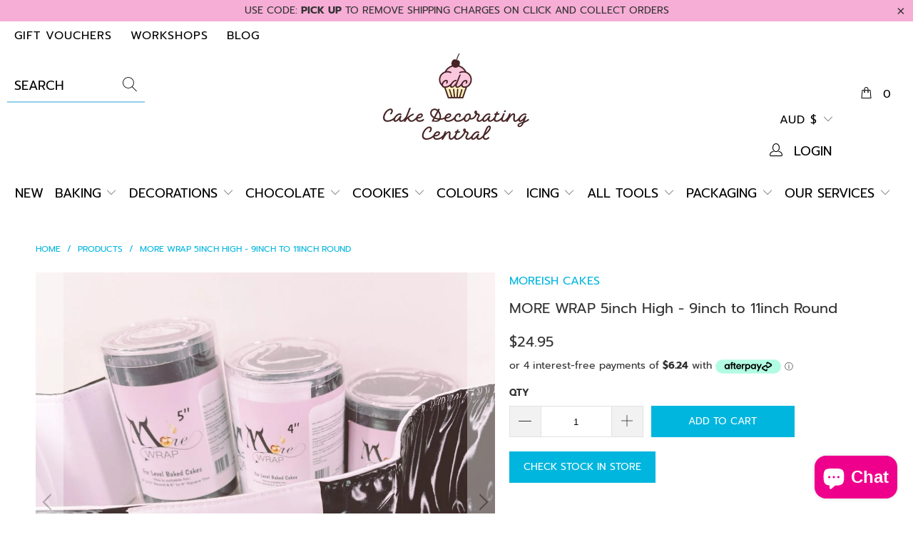

--- FILE ---
content_type: text/html; charset=utf-8
request_url: https://www.cakedecoratingcentral.com.au/products/more-wrap-5-high-9-to-11-round
body_size: 42930
content:


 <!DOCTYPE html>
<html lang="en"> <head>
<!-- Added by AVADA SEO Suite -->






<meta name="twitter:image" content="http://www.cakedecoratingcentral.com.au/cdn/shop/products/moreishcakewrapsflatcakedecoratingcentral_05edd974-ad58-42ed-9865-dd61ef7c6768.jpg?v=1654819679">
    




<!-- /Added by AVADA SEO Suite --> <meta charset="utf-8"> <meta http-equiv="cleartype" content="on"> <meta name="robots" content="index,follow"> <!-- Mobile Specific Metas --> <meta name="HandheldFriendly" content="True"> <meta name="MobileOptimized" content="320"> <meta name="viewport" content="width=device-width,initial-scale=1"> <meta name="theme-color" content="#ffffff"> <!-- Google Tag Manager --> <script>(function(w,d,s,l,i){w[l]=w[l]||[];w[l].push({'gtm.start':
    new Date().getTime(),event:'gtm.js'});var f=d.getElementsByTagName(s)[0],
    j=d.createElement(s),dl=l!='dataLayer'?'&l='+l:'';j.async=true;j.src=
    'https://www.googletagmanager.com/gtm.js?id='+i+dl;f.parentNode.insertBefore(j,f);
    })(window,document,'script','dataLayer','GTM-K862248');</script> <!-- End Google Tag Manager --> <title>
      MORE WRAP 5inch High - 9inch to 11inch Round | Cake Decorating Central</title> <link rel="preconnect dns-prefetch" href="https://fonts.shopifycdn.com" /> <link rel="preconnect dns-prefetch" href="https://cdn.shopify.com" /> <link rel="preconnect dns-prefetch" href="https://v.shopify.com" /> <link rel="preconnect dns-prefetch" href="https://cdn.shopifycloud.com" /> <link rel="preconnect dns-prefetch" href="https://productreviews.shopifycdn.com" /> <link rel="stylesheet" href="https://cdnjs.cloudflare.com/ajax/libs/fancybox/3.5.6/jquery.fancybox.css"> <!-- Stylesheets for Turbo "6.0.2" --> <link href="//www.cakedecoratingcentral.com.au/cdn/shop/t/21/assets/styles.scss.css?v=8136380345492206521762857603" rel="stylesheet" type="text/css" media="all" /> <script>
      window.lazySizesConfig = window.lazySizesConfig || {};

      lazySizesConfig.expand = 300;
      lazySizesConfig.loadHidden = false;

      /*! lazysizes - v4.1.4 */
      !function(a,b){var c=b(a,a.document);a.lazySizes=c,"object"==typeof module&&module.exports&&(module.exports=c)}(window,function(a,b){"use strict";if(b.getElementsByClassName){var c,d,e=b.documentElement,f=a.Date,g=a.HTMLPictureElement,h="addEventListener",i="getAttribute",j=a[h],k=a.setTimeout,l=a.requestAnimationFrame||k,m=a.requestIdleCallback,n=/^picture$/i,o=["load","error","lazyincluded","_lazyloaded"],p={},q=Array.prototype.forEach,r=function(a,b){return p[b]||(p[b]=new RegExp("(\\s|^)"+b+"(\\s|$)")),p[b].test(a[i]("class")||"")&&p[b]},s=function(a,b){r(a,b)||a.setAttribute("class",(a[i]("class")||"").trim()+" "+b)},t=function(a,b){var c;(c=r(a,b))&&a.setAttribute("class",(a[i]("class")||"").replace(c," "))},u=function(a,b,c){var d=c?h:"removeEventListener";c&&u(a,b),o.forEach(function(c){a[d](c,b)})},v=function(a,d,e,f,g){var h=b.createEvent("Event");return e||(e={}),e.instance=c,h.initEvent(d,!f,!g),h.detail=e,a.dispatchEvent(h),h},w=function(b,c){var e;!g&&(e=a.picturefill||d.pf)?(c&&c.src&&!b[i]("srcset")&&b.setAttribute("srcset",c.src),e({reevaluate:!0,elements:[b]})):c&&c.src&&(b.src=c.src)},x=function(a,b){return(getComputedStyle(a,null)||{})[b]},y=function(a,b,c){for(c=c||a.offsetWidth;c<d.minSize&&b&&!a._lazysizesWidth;)c=b.offsetWidth,b=b.parentNode;return c},z=function(){var a,c,d=[],e=[],f=d,g=function(){var b=f;for(f=d.length?e:d,a=!0,c=!1;b.length;)b.shift()();a=!1},h=function(d,e){a&&!e?d.apply(this,arguments):(f.push(d),c||(c=!0,(b.hidden?k:l)(g)))};return h._lsFlush=g,h}(),A=function(a,b){return b?function(){z(a)}:function(){var b=this,c=arguments;z(function(){a.apply(b,c)})}},B=function(a){var b,c=0,e=d.throttleDelay,g=d.ricTimeout,h=function(){b=!1,c=f.now(),a()},i=m&&g>49?function(){m(h,{timeout:g}),g!==d.ricTimeout&&(g=d.ricTimeout)}:A(function(){k(h)},!0);return function(a){var d;(a=a===!0)&&(g=33),b||(b=!0,d=e-(f.now()-c),0>d&&(d=0),a||9>d?i():k(i,d))}},C=function(a){var b,c,d=99,e=function(){b=null,a()},g=function(){var a=f.now()-c;d>a?k(g,d-a):(m||e)(e)};return function(){c=f.now(),b||(b=k(g,d))}};!function(){var b,c={lazyClass:"lazyload",loadedClass:"lazyloaded",loadingClass:"lazyloading",preloadClass:"lazypreload",errorClass:"lazyerror",autosizesClass:"lazyautosizes",srcAttr:"data-src",srcsetAttr:"data-srcset",sizesAttr:"data-sizes",minSize:40,customMedia:{},init:!0,expFactor:1.5,hFac:.8,loadMode:2,loadHidden:!0,ricTimeout:0,throttleDelay:125};d=a.lazySizesConfig||a.lazysizesConfig||{};for(b in c)b in d||(d[b]=c[b]);a.lazySizesConfig=d,k(function(){d.init&&F()})}();var D=function(){var g,l,m,o,p,y,D,F,G,H,I,J,K,L,M=/^img$/i,N=/^iframe$/i,O="onscroll"in a&&!/(gle|ing)bot/.test(navigator.userAgent),P=0,Q=0,R=0,S=-1,T=function(a){R--,a&&a.target&&u(a.target,T),(!a||0>R||!a.target)&&(R=0)},U=function(a,c){var d,f=a,g="hidden"==x(b.body,"visibility")||"hidden"!=x(a.parentNode,"visibility")&&"hidden"!=x(a,"visibility");for(F-=c,I+=c,G-=c,H+=c;g&&(f=f.offsetParent)&&f!=b.body&&f!=e;)g=(x(f,"opacity")||1)>0,g&&"visible"!=x(f,"overflow")&&(d=f.getBoundingClientRect(),g=H>d.left&&G<d.right&&I>d.top-1&&F<d.bottom+1);return g},V=function(){var a,f,h,j,k,m,n,p,q,r=c.elements;if((o=d.loadMode)&&8>R&&(a=r.length)){f=0,S++,null==K&&("expand"in d||(d.expand=e.clientHeight>500&&e.clientWidth>500?500:370),J=d.expand,K=J*d.expFactor),K>Q&&1>R&&S>2&&o>2&&!b.hidden?(Q=K,S=0):Q=o>1&&S>1&&6>R?J:P;for(;a>f;f++)if(r[f]&&!r[f]._lazyRace)if(O)if((p=r[f][i]("data-expand"))&&(m=1*p)||(m=Q),q!==m&&(y=innerWidth+m*L,D=innerHeight+m,n=-1*m,q=m),h=r[f].getBoundingClientRect(),(I=h.bottom)>=n&&(F=h.top)<=D&&(H=h.right)>=n*L&&(G=h.left)<=y&&(I||H||G||F)&&(d.loadHidden||"hidden"!=x(r[f],"visibility"))&&(l&&3>R&&!p&&(3>o||4>S)||U(r[f],m))){if(ba(r[f]),k=!0,R>9)break}else!k&&l&&!j&&4>R&&4>S&&o>2&&(g[0]||d.preloadAfterLoad)&&(g[0]||!p&&(I||H||G||F||"auto"!=r[f][i](d.sizesAttr)))&&(j=g[0]||r[f]);else ba(r[f]);j&&!k&&ba(j)}},W=B(V),X=function(a){s(a.target,d.loadedClass),t(a.target,d.loadingClass),u(a.target,Z),v(a.target,"lazyloaded")},Y=A(X),Z=function(a){Y({target:a.target})},$=function(a,b){try{a.contentWindow.location.replace(b)}catch(c){a.src=b}},_=function(a){var b,c=a[i](d.srcsetAttr);(b=d.customMedia[a[i]("data-media")||a[i]("media")])&&a.setAttribute("media",b),c&&a.setAttribute("srcset",c)},aa=A(function(a,b,c,e,f){var g,h,j,l,o,p;(o=v(a,"lazybeforeunveil",b)).defaultPrevented||(e&&(c?s(a,d.autosizesClass):a.setAttribute("sizes",e)),h=a[i](d.srcsetAttr),g=a[i](d.srcAttr),f&&(j=a.parentNode,l=j&&n.test(j.nodeName||"")),p=b.firesLoad||"src"in a&&(h||g||l),o={target:a},p&&(u(a,T,!0),clearTimeout(m),m=k(T,2500),s(a,d.loadingClass),u(a,Z,!0)),l&&q.call(j.getElementsByTagName("source"),_),h?a.setAttribute("srcset",h):g&&!l&&(N.test(a.nodeName)?$(a,g):a.src=g),f&&(h||l)&&w(a,{src:g})),a._lazyRace&&delete a._lazyRace,t(a,d.lazyClass),z(function(){(!p||a.complete&&a.naturalWidth>1)&&(p?T(o):R--,X(o))},!0)}),ba=function(a){var b,c=M.test(a.nodeName),e=c&&(a[i](d.sizesAttr)||a[i]("sizes")),f="auto"==e;(!f&&l||!c||!a[i]("src")&&!a.srcset||a.complete||r(a,d.errorClass)||!r(a,d.lazyClass))&&(b=v(a,"lazyunveilread").detail,f&&E.updateElem(a,!0,a.offsetWidth),a._lazyRace=!0,R++,aa(a,b,f,e,c))},ca=function(){if(!l){if(f.now()-p<999)return void k(ca,999);var a=C(function(){d.loadMode=3,W()});l=!0,d.loadMode=3,W(),j("scroll",function(){3==d.loadMode&&(d.loadMode=2),a()},!0)}};return{_:function(){p=f.now(),c.elements=b.getElementsByClassName(d.lazyClass),g=b.getElementsByClassName(d.lazyClass+" "+d.preloadClass),L=d.hFac,j("scroll",W,!0),j("resize",W,!0),a.MutationObserver?new MutationObserver(W).observe(e,{childList:!0,subtree:!0,attributes:!0}):(e[h]("DOMNodeInserted",W,!0),e[h]("DOMAttrModified",W,!0),setInterval(W,999)),j("hashchange",W,!0),["focus","mouseover","click","load","transitionend","animationend","webkitAnimationEnd"].forEach(function(a){b[h](a,W,!0)}),/d$|^c/.test(b.readyState)?ca():(j("load",ca),b[h]("DOMContentLoaded",W),k(ca,2e4)),c.elements.length?(V(),z._lsFlush()):W()},checkElems:W,unveil:ba}}(),E=function(){var a,c=A(function(a,b,c,d){var e,f,g;if(a._lazysizesWidth=d,d+="px",a.setAttribute("sizes",d),n.test(b.nodeName||""))for(e=b.getElementsByTagName("source"),f=0,g=e.length;g>f;f++)e[f].setAttribute("sizes",d);c.detail.dataAttr||w(a,c.detail)}),e=function(a,b,d){var e,f=a.parentNode;f&&(d=y(a,f,d),e=v(a,"lazybeforesizes",{width:d,dataAttr:!!b}),e.defaultPrevented||(d=e.detail.width,d&&d!==a._lazysizesWidth&&c(a,f,e,d)))},f=function(){var b,c=a.length;if(c)for(b=0;c>b;b++)e(a[b])},g=C(f);return{_:function(){a=b.getElementsByClassName(d.autosizesClass),j("resize",g)},checkElems:g,updateElem:e}}(),F=function(){F.i||(F.i=!0,E._(),D._())};return c={cfg:d,autoSizer:E,loader:D,init:F,uP:w,aC:s,rC:t,hC:r,fire:v,gW:y,rAF:z}}});

      /*! lazysizes - v4.1.4 */
      !function(a,b){var c=function(){b(a.lazySizes),a.removeEventListener("lazyunveilread",c,!0)};b=b.bind(null,a,a.document),"object"==typeof module&&module.exports?b(require("lazysizes")):a.lazySizes?c():a.addEventListener("lazyunveilread",c,!0)}(window,function(a,b,c){"use strict";function d(){this.ratioElems=b.getElementsByClassName("lazyaspectratio"),this._setupEvents(),this.processImages()}if(a.addEventListener){var e,f,g,h=Array.prototype.forEach,i=/^picture$/i,j="data-aspectratio",k="img["+j+"]",l=function(b){return a.matchMedia?(l=function(a){return!a||(matchMedia(a)||{}).matches})(b):a.Modernizr&&Modernizr.mq?!b||Modernizr.mq(b):!b},m=c.aC,n=c.rC,o=c.cfg;d.prototype={_setupEvents:function(){var a=this,c=function(b){b.naturalWidth<36?a.addAspectRatio(b,!0):a.removeAspectRatio(b,!0)},d=function(){a.processImages()};b.addEventListener("load",function(a){a.target.getAttribute&&a.target.getAttribute(j)&&c(a.target)},!0),addEventListener("resize",function(){var b,d=function(){h.call(a.ratioElems,c)};return function(){clearTimeout(b),b=setTimeout(d,99)}}()),b.addEventListener("DOMContentLoaded",d),addEventListener("load",d)},processImages:function(a){var c,d;a||(a=b),c="length"in a&&!a.nodeName?a:a.querySelectorAll(k);for(d=0;d<c.length;d++)c[d].naturalWidth>36?this.removeAspectRatio(c[d]):this.addAspectRatio(c[d])},getSelectedRatio:function(a){var b,c,d,e,f,g=a.parentNode;if(g&&i.test(g.nodeName||""))for(d=g.getElementsByTagName("source"),b=0,c=d.length;c>b;b++)if(e=d[b].getAttribute("data-media")||d[b].getAttribute("media"),o.customMedia[e]&&(e=o.customMedia[e]),l(e)){f=d[b].getAttribute(j);break}return f||a.getAttribute(j)||""},parseRatio:function(){var a=/^\s*([+\d\.]+)(\s*[\/x]\s*([+\d\.]+))?\s*$/,b={};return function(c){var d;return!b[c]&&(d=c.match(a))&&(d[3]?b[c]=d[1]/d[3]:b[c]=1*d[1]),b[c]}}(),addAspectRatio:function(b,c){var d,e=b.offsetWidth,f=b.offsetHeight;return c||m(b,"lazyaspectratio"),36>e&&0>=f?void((e||f&&a.console)&&console.log("Define width or height of image, so we can calculate the other dimension")):(d=this.getSelectedRatio(b),d=this.parseRatio(d),void(d&&(e?b.style.height=e/d+"px":b.style.width=f*d+"px")))},removeAspectRatio:function(a){n(a,"lazyaspectratio"),a.style.height="",a.style.width="",a.removeAttribute(j)}},f=function(){g=a.jQuery||a.Zepto||a.shoestring||a.$,g&&g.fn&&!g.fn.imageRatio&&g.fn.filter&&g.fn.add&&g.fn.find?g.fn.imageRatio=function(){return e.processImages(this.find(k).add(this.filter(k))),this}:g=!1},f(),setTimeout(f),e=new d,a.imageRatio=e,"object"==typeof module&&module.exports?module.exports=e:"function"==typeof define&&define.amd&&define(e)}});

        /*! lazysizes - v4.1.5 */
        !function(a,b){var c=function(){b(a.lazySizes),a.removeEventListener("lazyunveilread",c,!0)};b=b.bind(null,a,a.document),"object"==typeof module&&module.exports?b(require("lazysizes")):a.lazySizes?c():a.addEventListener("lazyunveilread",c,!0)}(window,function(a,b,c){"use strict";if(a.addEventListener){var d=/\s+/g,e=/\s*\|\s+|\s+\|\s*/g,f=/^(.+?)(?:\s+\[\s*(.+?)\s*\])(?:\s+\[\s*(.+?)\s*\])?$/,g=/^\s*\(*\s*type\s*:\s*(.+?)\s*\)*\s*$/,h=/\(|\)|'/,i={contain:1,cover:1},j=function(a){var b=c.gW(a,a.parentNode);return(!a._lazysizesWidth||b>a._lazysizesWidth)&&(a._lazysizesWidth=b),a._lazysizesWidth},k=function(a){var b;return b=(getComputedStyle(a)||{getPropertyValue:function(){}}).getPropertyValue("background-size"),!i[b]&&i[a.style.backgroundSize]&&(b=a.style.backgroundSize),b},l=function(a,b){if(b){var c=b.match(g);c&&c[1]?a.setAttribute("type",c[1]):a.setAttribute("media",lazySizesConfig.customMedia[b]||b)}},m=function(a,c,g){var h=b.createElement("picture"),i=c.getAttribute(lazySizesConfig.sizesAttr),j=c.getAttribute("data-ratio"),k=c.getAttribute("data-optimumx");c._lazybgset&&c._lazybgset.parentNode==c&&c.removeChild(c._lazybgset),Object.defineProperty(g,"_lazybgset",{value:c,writable:!0}),Object.defineProperty(c,"_lazybgset",{value:h,writable:!0}),a=a.replace(d," ").split(e),h.style.display="none",g.className=lazySizesConfig.lazyClass,1!=a.length||i||(i="auto"),a.forEach(function(a){var c,d=b.createElement("source");i&&"auto"!=i&&d.setAttribute("sizes",i),(c=a.match(f))?(d.setAttribute(lazySizesConfig.srcsetAttr,c[1]),l(d,c[2]),l(d,c[3])):d.setAttribute(lazySizesConfig.srcsetAttr,a),h.appendChild(d)}),i&&(g.setAttribute(lazySizesConfig.sizesAttr,i),c.removeAttribute(lazySizesConfig.sizesAttr),c.removeAttribute("sizes")),k&&g.setAttribute("data-optimumx",k),j&&g.setAttribute("data-ratio",j),h.appendChild(g),c.appendChild(h)},n=function(a){if(a.target._lazybgset){var b=a.target,d=b._lazybgset,e=b.currentSrc||b.src;if(e){var f=c.fire(d,"bgsetproxy",{src:e,useSrc:h.test(e)?JSON.stringify(e):e});f.defaultPrevented||(d.style.backgroundImage="url("+f.detail.useSrc+")")}b._lazybgsetLoading&&(c.fire(d,"_lazyloaded",{},!1,!0),delete b._lazybgsetLoading)}};addEventListener("lazybeforeunveil",function(a){var d,e,f;!a.defaultPrevented&&(d=a.target.getAttribute("data-bgset"))&&(f=a.target,e=b.createElement("img"),e.alt="",e._lazybgsetLoading=!0,a.detail.firesLoad=!0,m(d,f,e),setTimeout(function(){c.loader.unveil(e),c.rAF(function(){c.fire(e,"_lazyloaded",{},!0,!0),e.complete&&n({target:e})})}))}),b.addEventListener("load",n,!0),a.addEventListener("lazybeforesizes",function(a){if(a.detail.instance==c&&a.target._lazybgset&&a.detail.dataAttr){var b=a.target._lazybgset,d=k(b);i[d]&&(a.target._lazysizesParentFit=d,c.rAF(function(){a.target.setAttribute("data-parent-fit",d),a.target._lazysizesParentFit&&delete a.target._lazysizesParentFit}))}},!0),b.documentElement.addEventListener("lazybeforesizes",function(a){!a.defaultPrevented&&a.target._lazybgset&&a.detail.instance==c&&(a.detail.width=j(a.target._lazybgset))})}});</script> <meta name="description" content="FOR MORE LEVEL TOPS AND EVEN BAKING More Wraps by MOREISH Cakes will help maintain even baking temperatures inside your cakes, reducing surface browning, cracked tops, volcano/muffin tops. This means less wastage when slicing up your cake layers. The double density felt inside the More Wraps is unique with a strong ext" /> <link rel="shortcut icon" type="image/x-icon" href="//www.cakedecoratingcentral.com.au/cdn/shop/files/Blank_2000_x_2000_8_180x180.png?v=1765338028"> <link rel="apple-touch-icon" href="//www.cakedecoratingcentral.com.au/cdn/shop/files/Blank_2000_x_2000_8_180x180.png?v=1765338028"/> <link rel="apple-touch-icon" sizes="57x57" href="//www.cakedecoratingcentral.com.au/cdn/shop/files/Blank_2000_x_2000_8_57x57.png?v=1765338028"/> <link rel="apple-touch-icon" sizes="60x60" href="//www.cakedecoratingcentral.com.au/cdn/shop/files/Blank_2000_x_2000_8_60x60.png?v=1765338028"/> <link rel="apple-touch-icon" sizes="72x72" href="//www.cakedecoratingcentral.com.au/cdn/shop/files/Blank_2000_x_2000_8_72x72.png?v=1765338028"/> <link rel="apple-touch-icon" sizes="76x76" href="//www.cakedecoratingcentral.com.au/cdn/shop/files/Blank_2000_x_2000_8_76x76.png?v=1765338028"/> <link rel="apple-touch-icon" sizes="114x114" href="//www.cakedecoratingcentral.com.au/cdn/shop/files/Blank_2000_x_2000_8_114x114.png?v=1765338028"/> <link rel="apple-touch-icon" sizes="180x180" href="//www.cakedecoratingcentral.com.au/cdn/shop/files/Blank_2000_x_2000_8_180x180.png?v=1765338028"/> <link rel="apple-touch-icon" sizes="228x228" href="//www.cakedecoratingcentral.com.au/cdn/shop/files/Blank_2000_x_2000_8_228x228.png?v=1765338028"/> <link rel="canonical" href="https://www.cakedecoratingcentral.com.au/products/more-wrap-5-high-9-to-11-round" /> <script>window.performance && window.performance.mark && window.performance.mark('shopify.content_for_header.start');</script><meta name="facebook-domain-verification" content="eeo54vzrz4busn3bcccpnzg9p3p3pu">
<meta name="facebook-domain-verification" content="imhg9i0wbe0xk7ih22ea7ogfc4tydw">
<meta id="shopify-digital-wallet" name="shopify-digital-wallet" content="/39535149222/digital_wallets/dialog">
<meta name="shopify-checkout-api-token" content="98e311e4c9482b51777baa43757409be">
<meta id="in-context-paypal-metadata" data-shop-id="39535149222" data-venmo-supported="false" data-environment="production" data-locale="en_US" data-paypal-v4="true" data-currency="AUD">
<link rel="alternate" type="application/json+oembed" href="https://www.cakedecoratingcentral.com.au/products/more-wrap-5-high-9-to-11-round.oembed">
<script async="async" src="/checkouts/internal/preloads.js?locale=en-AU"></script>
<link rel="preconnect" href="https://shop.app" crossorigin="anonymous">
<script async="async" src="https://shop.app/checkouts/internal/preloads.js?locale=en-AU&shop_id=39535149222" crossorigin="anonymous"></script>
<script id="apple-pay-shop-capabilities" type="application/json">{"shopId":39535149222,"countryCode":"AU","currencyCode":"AUD","merchantCapabilities":["supports3DS"],"merchantId":"gid:\/\/shopify\/Shop\/39535149222","merchantName":"Cake Decorating Central","requiredBillingContactFields":["postalAddress","email","phone"],"requiredShippingContactFields":["postalAddress","email","phone"],"shippingType":"shipping","supportedNetworks":["visa","masterCard","amex","jcb"],"total":{"type":"pending","label":"Cake Decorating Central","amount":"1.00"},"shopifyPaymentsEnabled":true,"supportsSubscriptions":true}</script>
<script id="shopify-features" type="application/json">{"accessToken":"98e311e4c9482b51777baa43757409be","betas":["rich-media-storefront-analytics"],"domain":"www.cakedecoratingcentral.com.au","predictiveSearch":true,"shopId":39535149222,"locale":"en"}</script>
<script>var Shopify = Shopify || {};
Shopify.shop = "cake-decorating-central-1.myshopify.com";
Shopify.locale = "en";
Shopify.currency = {"active":"AUD","rate":"1.0"};
Shopify.country = "AU";
Shopify.theme = {"name":"[Boost] Fix param canonicals Jan 2024 [Optimising]","id":145109975266,"schema_name":"Turbo","schema_version":"6.0.2","theme_store_id":null,"role":"main"};
Shopify.theme.handle = "null";
Shopify.theme.style = {"id":null,"handle":null};
Shopify.cdnHost = "www.cakedecoratingcentral.com.au/cdn";
Shopify.routes = Shopify.routes || {};
Shopify.routes.root = "/";</script>
<script type="module">!function(o){(o.Shopify=o.Shopify||{}).modules=!0}(window);</script>
<script>!function(o){function n(){var o=[];function n(){o.push(Array.prototype.slice.apply(arguments))}return n.q=o,n}var t=o.Shopify=o.Shopify||{};t.loadFeatures=n(),t.autoloadFeatures=n()}(window);</script>
<script>
  window.ShopifyPay = window.ShopifyPay || {};
  window.ShopifyPay.apiHost = "shop.app\/pay";
  window.ShopifyPay.redirectState = null;
</script>
<script id="shop-js-analytics" type="application/json">{"pageType":"product"}</script>
<script defer="defer" async type="module" src="//www.cakedecoratingcentral.com.au/cdn/shopifycloud/shop-js/modules/v2/client.init-shop-cart-sync_BdyHc3Nr.en.esm.js"></script>
<script defer="defer" async type="module" src="//www.cakedecoratingcentral.com.au/cdn/shopifycloud/shop-js/modules/v2/chunk.common_Daul8nwZ.esm.js"></script>
<script type="module">
  await import("//www.cakedecoratingcentral.com.au/cdn/shopifycloud/shop-js/modules/v2/client.init-shop-cart-sync_BdyHc3Nr.en.esm.js");
await import("//www.cakedecoratingcentral.com.au/cdn/shopifycloud/shop-js/modules/v2/chunk.common_Daul8nwZ.esm.js");

  window.Shopify.SignInWithShop?.initShopCartSync?.({"fedCMEnabled":true,"windoidEnabled":true});

</script>
<script>
  window.Shopify = window.Shopify || {};
  if (!window.Shopify.featureAssets) window.Shopify.featureAssets = {};
  window.Shopify.featureAssets['shop-js'] = {"shop-cart-sync":["modules/v2/client.shop-cart-sync_QYOiDySF.en.esm.js","modules/v2/chunk.common_Daul8nwZ.esm.js"],"init-fed-cm":["modules/v2/client.init-fed-cm_DchLp9rc.en.esm.js","modules/v2/chunk.common_Daul8nwZ.esm.js"],"shop-button":["modules/v2/client.shop-button_OV7bAJc5.en.esm.js","modules/v2/chunk.common_Daul8nwZ.esm.js"],"init-windoid":["modules/v2/client.init-windoid_DwxFKQ8e.en.esm.js","modules/v2/chunk.common_Daul8nwZ.esm.js"],"shop-cash-offers":["modules/v2/client.shop-cash-offers_DWtL6Bq3.en.esm.js","modules/v2/chunk.common_Daul8nwZ.esm.js","modules/v2/chunk.modal_CQq8HTM6.esm.js"],"shop-toast-manager":["modules/v2/client.shop-toast-manager_CX9r1SjA.en.esm.js","modules/v2/chunk.common_Daul8nwZ.esm.js"],"init-shop-email-lookup-coordinator":["modules/v2/client.init-shop-email-lookup-coordinator_UhKnw74l.en.esm.js","modules/v2/chunk.common_Daul8nwZ.esm.js"],"pay-button":["modules/v2/client.pay-button_DzxNnLDY.en.esm.js","modules/v2/chunk.common_Daul8nwZ.esm.js"],"avatar":["modules/v2/client.avatar_BTnouDA3.en.esm.js"],"init-shop-cart-sync":["modules/v2/client.init-shop-cart-sync_BdyHc3Nr.en.esm.js","modules/v2/chunk.common_Daul8nwZ.esm.js"],"shop-login-button":["modules/v2/client.shop-login-button_D8B466_1.en.esm.js","modules/v2/chunk.common_Daul8nwZ.esm.js","modules/v2/chunk.modal_CQq8HTM6.esm.js"],"init-customer-accounts-sign-up":["modules/v2/client.init-customer-accounts-sign-up_C8fpPm4i.en.esm.js","modules/v2/client.shop-login-button_D8B466_1.en.esm.js","modules/v2/chunk.common_Daul8nwZ.esm.js","modules/v2/chunk.modal_CQq8HTM6.esm.js"],"init-shop-for-new-customer-accounts":["modules/v2/client.init-shop-for-new-customer-accounts_CVTO0Ztu.en.esm.js","modules/v2/client.shop-login-button_D8B466_1.en.esm.js","modules/v2/chunk.common_Daul8nwZ.esm.js","modules/v2/chunk.modal_CQq8HTM6.esm.js"],"init-customer-accounts":["modules/v2/client.init-customer-accounts_dRgKMfrE.en.esm.js","modules/v2/client.shop-login-button_D8B466_1.en.esm.js","modules/v2/chunk.common_Daul8nwZ.esm.js","modules/v2/chunk.modal_CQq8HTM6.esm.js"],"shop-follow-button":["modules/v2/client.shop-follow-button_CkZpjEct.en.esm.js","modules/v2/chunk.common_Daul8nwZ.esm.js","modules/v2/chunk.modal_CQq8HTM6.esm.js"],"lead-capture":["modules/v2/client.lead-capture_BntHBhfp.en.esm.js","modules/v2/chunk.common_Daul8nwZ.esm.js","modules/v2/chunk.modal_CQq8HTM6.esm.js"],"checkout-modal":["modules/v2/client.checkout-modal_CfxcYbTm.en.esm.js","modules/v2/chunk.common_Daul8nwZ.esm.js","modules/v2/chunk.modal_CQq8HTM6.esm.js"],"shop-login":["modules/v2/client.shop-login_Da4GZ2H6.en.esm.js","modules/v2/chunk.common_Daul8nwZ.esm.js","modules/v2/chunk.modal_CQq8HTM6.esm.js"],"payment-terms":["modules/v2/client.payment-terms_MV4M3zvL.en.esm.js","modules/v2/chunk.common_Daul8nwZ.esm.js","modules/v2/chunk.modal_CQq8HTM6.esm.js"]};
</script>
<script>(function() {
  var isLoaded = false;
  function asyncLoad() {
    if (isLoaded) return;
    isLoaded = true;
    var urls = ["https:\/\/d23dclunsivw3h.cloudfront.net\/redirect-app.js?shop=cake-decorating-central-1.myshopify.com","https:\/\/formbuilder.hulkapps.com\/skeletopapp.js?shop=cake-decorating-central-1.myshopify.com","https:\/\/d3hw6dc1ow8pp2.cloudfront.net\/reviewsWidget.min.js?shop=cake-decorating-central-1.myshopify.com","https:\/\/seo.apps.avada.io\/avada-seo-installed.js?shop=cake-decorating-central-1.myshopify.com","https:\/\/storage.nfcube.com\/instafeed-989d55d2fceae578375e67f5fa083f7a.js?shop=cake-decorating-central-1.myshopify.com","https:\/\/evey-files.s3.amazonaws.com\/js\/online_store.js?shop=cake-decorating-central-1.myshopify.com"];
    for (var i = 0; i <urls.length; i++) {
      var s = document.createElement('script');
      s.type = 'text/javascript';
      s.async = true;
      s.src = urls[i];
      var x = document.getElementsByTagName('script')[0];
      x.parentNode.insertBefore(s, x);
    }
  };
  if(window.attachEvent) {
    window.attachEvent('onload', asyncLoad);
  } else {
    window.addEventListener('load', asyncLoad, false);
  }
})();</script>
<script id="__st">var __st={"a":39535149222,"offset":39600,"reqid":"46ee6135-1849-42d1-8e5e-df3ae25d7cc3-1769014727","pageurl":"www.cakedecoratingcentral.com.au\/products\/more-wrap-5-high-9-to-11-round","u":"901018b01e65","p":"product","rtyp":"product","rid":7758328627426};</script>
<script>window.ShopifyPaypalV4VisibilityTracking = true;</script>
<script id="captcha-bootstrap">!function(){'use strict';const t='contact',e='account',n='new_comment',o=[[t,t],['blogs',n],['comments',n],[t,'customer']],c=[[e,'customer_login'],[e,'guest_login'],[e,'recover_customer_password'],[e,'create_customer']],r=t=>t.map((([t,e])=>`form[action*='/${t}']:not([data-nocaptcha='true']) input[name='form_type'][value='${e}']`)).join(','),a=t=>()=>t?[...document.querySelectorAll(t)].map((t=>t.form)):[];function s(){const t=[...o],e=r(t);return a(e)}const i='password',u='form_key',d=['recaptcha-v3-token','g-recaptcha-response','h-captcha-response',i],f=()=>{try{return window.sessionStorage}catch{return}},m='__shopify_v',_=t=>t.elements[u];function p(t,e,n=!1){try{const o=window.sessionStorage,c=JSON.parse(o.getItem(e)),{data:r}=function(t){const{data:e,action:n}=t;return t[m]||n?{data:e,action:n}:{data:t,action:n}}(c);for(const[e,n]of Object.entries(r))t.elements[e]&&(t.elements[e].value=n);n&&o.removeItem(e)}catch(o){console.error('form repopulation failed',{error:o})}}const l='form_type',E='cptcha';function T(t){t.dataset[E]=!0}const w=window,h=w.document,L='Shopify',v='ce_forms',y='captcha';let A=!1;((t,e)=>{const n=(g='f06e6c50-85a8-45c8-87d0-21a2b65856fe',I='https://cdn.shopify.com/shopifycloud/storefront-forms-hcaptcha/ce_storefront_forms_captcha_hcaptcha.v1.5.2.iife.js',D={infoText:'Protected by hCaptcha',privacyText:'Privacy',termsText:'Terms'},(t,e,n)=>{const o=w[L][v],c=o.bindForm;if(c)return c(t,g,e,D).then(n);var r;o.q.push([[t,g,e,D],n]),r=I,A||(h.body.append(Object.assign(h.createElement('script'),{id:'captcha-provider',async:!0,src:r})),A=!0)});var g,I,D;w[L]=w[L]||{},w[L][v]=w[L][v]||{},w[L][v].q=[],w[L][y]=w[L][y]||{},w[L][y].protect=function(t,e){n(t,void 0,e),T(t)},Object.freeze(w[L][y]),function(t,e,n,w,h,L){const[v,y,A,g]=function(t,e,n){const i=e?o:[],u=t?c:[],d=[...i,...u],f=r(d),m=r(i),_=r(d.filter((([t,e])=>n.includes(e))));return[a(f),a(m),a(_),s()]}(w,h,L),I=t=>{const e=t.target;return e instanceof HTMLFormElement?e:e&&e.form},D=t=>v().includes(t);t.addEventListener('submit',(t=>{const e=I(t);if(!e)return;const n=D(e)&&!e.dataset.hcaptchaBound&&!e.dataset.recaptchaBound,o=_(e),c=g().includes(e)&&(!o||!o.value);(n||c)&&t.preventDefault(),c&&!n&&(function(t){try{if(!f())return;!function(t){const e=f();if(!e)return;const n=_(t);if(!n)return;const o=n.value;o&&e.removeItem(o)}(t);const e=Array.from(Array(32),(()=>Math.random().toString(36)[2])).join('');!function(t,e){_(t)||t.append(Object.assign(document.createElement('input'),{type:'hidden',name:u})),t.elements[u].value=e}(t,e),function(t,e){const n=f();if(!n)return;const o=[...t.querySelectorAll(`input[type='${i}']`)].map((({name:t})=>t)),c=[...d,...o],r={};for(const[a,s]of new FormData(t).entries())c.includes(a)||(r[a]=s);n.setItem(e,JSON.stringify({[m]:1,action:t.action,data:r}))}(t,e)}catch(e){console.error('failed to persist form',e)}}(e),e.submit())}));const S=(t,e)=>{t&&!t.dataset[E]&&(n(t,e.some((e=>e===t))),T(t))};for(const o of['focusin','change'])t.addEventListener(o,(t=>{const e=I(t);D(e)&&S(e,y())}));const B=e.get('form_key'),M=e.get(l),P=B&&M;t.addEventListener('DOMContentLoaded',(()=>{const t=y();if(P)for(const e of t)e.elements[l].value===M&&p(e,B);[...new Set([...A(),...v().filter((t=>'true'===t.dataset.shopifyCaptcha))])].forEach((e=>S(e,t)))}))}(h,new URLSearchParams(w.location.search),n,t,e,['guest_login'])})(!0,!0)}();</script>
<script integrity="sha256-4kQ18oKyAcykRKYeNunJcIwy7WH5gtpwJnB7kiuLZ1E=" data-source-attribution="shopify.loadfeatures" defer="defer" src="//www.cakedecoratingcentral.com.au/cdn/shopifycloud/storefront/assets/storefront/load_feature-a0a9edcb.js" crossorigin="anonymous"></script>
<script crossorigin="anonymous" defer="defer" src="//www.cakedecoratingcentral.com.au/cdn/shopifycloud/storefront/assets/shopify_pay/storefront-65b4c6d7.js?v=20250812"></script>
<script data-source-attribution="shopify.dynamic_checkout.dynamic.init">var Shopify=Shopify||{};Shopify.PaymentButton=Shopify.PaymentButton||{isStorefrontPortableWallets:!0,init:function(){window.Shopify.PaymentButton.init=function(){};var t=document.createElement("script");t.src="https://www.cakedecoratingcentral.com.au/cdn/shopifycloud/portable-wallets/latest/portable-wallets.en.js",t.type="module",document.head.appendChild(t)}};
</script>
<script data-source-attribution="shopify.dynamic_checkout.buyer_consent">
  function portableWalletsHideBuyerConsent(e){var t=document.getElementById("shopify-buyer-consent"),n=document.getElementById("shopify-subscription-policy-button");t&&n&&(t.classList.add("hidden"),t.setAttribute("aria-hidden","true"),n.removeEventListener("click",e))}function portableWalletsShowBuyerConsent(e){var t=document.getElementById("shopify-buyer-consent"),n=document.getElementById("shopify-subscription-policy-button");t&&n&&(t.classList.remove("hidden"),t.removeAttribute("aria-hidden"),n.addEventListener("click",e))}window.Shopify?.PaymentButton&&(window.Shopify.PaymentButton.hideBuyerConsent=portableWalletsHideBuyerConsent,window.Shopify.PaymentButton.showBuyerConsent=portableWalletsShowBuyerConsent);
</script>
<script data-source-attribution="shopify.dynamic_checkout.cart.bootstrap">document.addEventListener("DOMContentLoaded",(function(){function t(){return document.querySelector("shopify-accelerated-checkout-cart, shopify-accelerated-checkout")}if(t())Shopify.PaymentButton.init();else{new MutationObserver((function(e,n){t()&&(Shopify.PaymentButton.init(),n.disconnect())})).observe(document.body,{childList:!0,subtree:!0})}}));
</script>
<link id="shopify-accelerated-checkout-styles" rel="stylesheet" media="screen" href="https://www.cakedecoratingcentral.com.au/cdn/shopifycloud/portable-wallets/latest/accelerated-checkout-backwards-compat.css" crossorigin="anonymous">
<style id="shopify-accelerated-checkout-cart">
        #shopify-buyer-consent {
  margin-top: 1em;
  display: inline-block;
  width: 100%;
}

#shopify-buyer-consent.hidden {
  display: none;
}

#shopify-subscription-policy-button {
  background: none;
  border: none;
  padding: 0;
  text-decoration: underline;
  font-size: inherit;
  cursor: pointer;
}

#shopify-subscription-policy-button::before {
  box-shadow: none;
}

      </style>

<script>window.performance && window.performance.mark && window.performance.mark('shopify.content_for_header.end');</script>

    

<meta name="author" content="Cake Decorating Central">
<meta property="og:url" content="https://www.cakedecoratingcentral.com.au/products/more-wrap-5-high-9-to-11-round">
<meta property="og:site_name" content="Cake Decorating Central"> <meta property="og:type" content="product"> <meta property="og:title" content="MORE WRAP 5inch High - 9inch to 11inch Round"> <meta property="og:image" content="https://www.cakedecoratingcentral.com.au/cdn/shop/products/moreishcakewrapsflatcakedecoratingcentral_05edd974-ad58-42ed-9865-dd61ef7c6768_600x.jpg?v=1654819679"> <meta property="og:image:secure_url" content="https://www.cakedecoratingcentral.com.au/cdn/shop/products/moreishcakewrapsflatcakedecoratingcentral_05edd974-ad58-42ed-9865-dd61ef7c6768_600x.jpg?v=1654819679"> <meta property="og:image:width" content="1000"> <meta property="og:image:height" content="1000"> <meta property="og:image" content="https://www.cakedecoratingcentral.com.au/cdn/shop/products/moreishcakewrapscakedecoratingcentral_9ff716a7-6bb8-4224-88a3-a10467217a5d_600x.jpg?v=1654819679"> <meta property="og:image:secure_url" content="https://www.cakedecoratingcentral.com.au/cdn/shop/products/moreishcakewrapscakedecoratingcentral_9ff716a7-6bb8-4224-88a3-a10467217a5d_600x.jpg?v=1654819679"> <meta property="og:image:width" content="1000"> <meta property="og:image:height" content="1000"> <meta property="og:image" content="https://www.cakedecoratingcentral.com.au/cdn/shop/products/moreishcakewraps_26503425-e345-4d76-bc74-682efe5110ea_600x.jpg?v=1654819679"> <meta property="og:image:secure_url" content="https://www.cakedecoratingcentral.com.au/cdn/shop/products/moreishcakewraps_26503425-e345-4d76-bc74-682efe5110ea_600x.jpg?v=1654819679"> <meta property="og:image:width" content="1000"> <meta property="og:image:height" content="1000"> <meta property="product:price:amount" content="24.95"> <meta property="product:price:currency" content="AUD"> <meta property="og:description" content="FOR MORE LEVEL TOPS AND EVEN BAKING More Wraps by MOREISH Cakes will help maintain even baking temperatures inside your cakes, reducing surface browning, cracked tops, volcano/muffin tops. This means less wastage when slicing up your cake layers. The double density felt inside the More Wraps is unique with a strong ext">




<meta name="twitter:card" content="summary"> <meta name="twitter:title" content="MORE WRAP 5inch High - 9inch to 11inch Round"> <meta name="twitter:description" content="FOR MORE LEVEL TOPS AND EVEN BAKING More Wraps by MOREISH Cakes will help maintain even baking temperatures inside your cakes, reducing surface browning, cracked tops, volcano/muffin tops. This means less wastage when slicing up your cake layers. The double density felt inside the More Wraps is unique with a strong exterior fabric and thicker cotton lining will ensuring a more even bake &amp;amp; outlasting the competition. More Wraps is adjustable for a snug fit for each cake tin in the Wrap’s range. Ensure you utilise the right sized Wrap for your tin not exceeding the Wrap tin size recommendations. HOW TO USE MORE WRAPS Step 1 – Select correct More Wraps size to suit your baking tin  Step 2 – Submerge entire Wrap in water. Remove excess water by gently squeezing – do not wring it out. Step 3"> <meta name="twitter:image" content="https://www.cakedecoratingcentral.com.au/cdn/shop/products/moreishcakewrapsflatcakedecoratingcentral_05edd974-ad58-42ed-9865-dd61ef7c6768_240x.jpg?v=1654819679"> <meta name="twitter:image:width" content="240"> <meta name="twitter:image:height" content="240"> <meta name="twitter:image:alt" content="MORE WRAP 5inch High - 9inch to 11inch Round"> <script src="//ajax.googleapis.com/ajax/libs/jquery/1.11.0/jquery.min.js" type="text/javascript"></script> <!-- Scripts --> <!--Uncomment the following polyfill if you are using the ES5 (IE11) version of the script--> <script type="text/javascript" src="https://cdnjs.cloudflare.com/ajax/libs/babel-polyfill/7.4.4/polyfill.min.js"></script> <script src="//www.cakedecoratingcentral.com.au/cdn/shopifycloud/storefront/assets/themes_support/api.jquery-7ab1a3a4.js" type="text/javascript"></script> <script src="//www.cakedecoratingcentral.com.au/cdn/shop/t/21/assets/click-and-collect-es5-min.js?v=63746696482812396521730443199" type="text/javascript"></script> <!-- Stylesheets --> <link rel="stylesheet" href="https://use.fontawesome.com/releases/v5.8.2/css/all.css" integrity="sha384-oS3vJWv+0UjzBfQzYUhtDYW+Pj2yciDJxpsK1OYPAYjqT085Qq/1cq5FLXAZQ7Ay" crossorigin="anonymous"> <link href="//www.cakedecoratingcentral.com.au/cdn/shop/t/21/assets/click-and-collect.scss.css?v=101554560339321166051730443199" rel="stylesheet" type="text/css" media="all" /> <!-- Inline scripts --> <script type="text/javascript">
    function initCnc() {
      clickAndCollectSettings = {
        subdomain: 'cake-decorating-central-1.myshopify.com'.split('.', 1),
        apiPrefix: 'shopify.retailexpress.com.au',
        showQuantity: true,
        enableMap: false
      };
      
      
        window.cnc = new ClickAndCollectProduct(clickAndCollectSettings, '42947418849506');
      
    }
    function initMap() {
      if (window.cnc) {
        window.cnc.mapReady();
      } else {
        window.mapIsReady = true;
      }
    }
    document.addEventListener("DOMContentLoaded", function(event) {
      if (!document.getElementById('cnc-container')) {
        console.log('Click and Collect element not found.');
      } else {
        initCnc();
      }
    });</script> <!-- Remove if not using Google Maps --> <script async defer src="https://maps.googleapis.com/maps/api/js?key=AIzaSyBTz9ygqKGBpMabnkn7X2BJWz-lNHQXKN0&callback=initMap&region=au" type="text/javascript"></script> <!-- Global site tag (gtag.js) - Google Analytics -->
<script async src="https://www.googletagmanager.com/gtag/js?id=G-EKHY9M6WEE"></script>
<script>
  window.dataLayer = window.dataLayer || [];
  function gtag(){dataLayer.push(arguments);}
  gtag('js', new Date());

  gtag('config', 'G-EKHY9M6WEE');
</script>
  
<!--begin-boost-pfs-filter-css--> <link rel="preload stylesheet" href="//www.cakedecoratingcentral.com.au/cdn/shop/t/21/assets/boost-pfs-instant-search.scss.css?v=20149203791687784051730443199" as="style"><link href="//www.cakedecoratingcentral.com.au/cdn/shop/t/21/assets/boost-pfs-custom.scss.css?v=144530516200788541381730443199" rel="stylesheet" type="text/css" media="all" />
<style data-id="boost-pfs-style" type="text/css">
      .boost-pfs-filter-option-title-text {}

     .boost-pfs-filter-tree-v .boost-pfs-filter-option-title-text:before {}
      .boost-pfs-filter-tree-v .boost-pfs-filter-option.boost-pfs-filter-option-collapsed .boost-pfs-filter-option-title-text:before {}
      .boost-pfs-filter-tree-h .boost-pfs-filter-option-title-heading:before {
        border-right-color: ;
        border-bottom-color: ;
      }

      .boost-pfs-filter-option-content .boost-pfs-filter-option-item-list .boost-pfs-filter-option-item button,
      .boost-pfs-filter-option-content .boost-pfs-filter-option-item-list .boost-pfs-filter-option-item .boost-pfs-filter-button,
      .boost-pfs-filter-option-range-amount input,
      .boost-pfs-filter-tree-v .boost-pfs-filter-refine-by .boost-pfs-filter-refine-by-items .refine-by-item,
      .boost-pfs-filter-refine-by-wrapper-v .boost-pfs-filter-refine-by .boost-pfs-filter-refine-by-items .refine-by-item,
      .boost-pfs-filter-refine-by .boost-pfs-filter-option-title,
      .boost-pfs-filter-refine-by .boost-pfs-filter-refine-by-items .refine-by-item>a,
      .boost-pfs-filter-refine-by>span,
      .boost-pfs-filter-clear,
      .boost-pfs-filter-clear-all{}

      .boost-pfs-filter-option-multi-level-collections .boost-pfs-filter-option-multi-level-list .boost-pfs-filter-option-item .boost-pfs-filter-button-arrow .boost-pfs-arrow:before,
      .boost-pfs-filter-option-multi-level-tag .boost-pfs-filter-option-multi-level-list .boost-pfs-filter-option-item .boost-pfs-filter-button-arrow .boost-pfs-arrow:before {}

      .boost-pfs-filter-refine-by .boost-pfs-filter-refine-by-items .refine-by-item .boost-pfs-filter-clear:before,
      .boost-pfs-filter-refine-by .boost-pfs-filter-refine-by-items .refine-by-item .boost-pfs-filter-clear:after {
        background: ;
      }

      .boost-pfs-filter-tree-mobile-button button,
      .boost-pfs-filter-top-sorting-mobile button {}
      .boost-pfs-filter-top-sorting-mobile button>span:after {}</style>
<!--end-boost-pfs-filter-css--> <!-- SlideRule Script Start --> <script name="sliderule-tracking" data-ot-ignore>
(function(){
	slideruleData = {
    "version":"v0.0.1",
    "referralExclusion":"/(paypal|visa|MasterCard|clicksafe|arcot\.com|geschuetzteinkaufen|checkout\.shopify\.com|checkout\.rechargeapps\.com|portal\.afterpay\.com|payfort)/",
    "googleSignals":true,
    "anonymizeIp":true,
    "productClicks":true,
    "persistentUserId":true,
    "hideBranding":false,
    "ecommerce":{"currencyCode":"AUD",
    "impressions":[]},
    "pageType":"product",
	"destinations":{"google_analytics_4":{"measurementIds":["G-YVLKGXGWN4"]}},
    "cookieUpdate":true
	}

	
		slideruleData.themeMode = "live"
	

	


	
	})();
</script>
<script async type="text/javascript" src=https://files.slideruletools.com/eluredils-g.js></script> <!-- SlideRule Script End --><!-- BEGIN app block: shopify://apps/klaviyo-email-marketing-sms/blocks/klaviyo-onsite-embed/2632fe16-c075-4321-a88b-50b567f42507 -->












  <script async src="https://static.klaviyo.com/onsite/js/RkyJij/klaviyo.js?company_id=RkyJij"></script>
  <script>!function(){if(!window.klaviyo){window._klOnsite=window._klOnsite||[];try{window.klaviyo=new Proxy({},{get:function(n,i){return"push"===i?function(){var n;(n=window._klOnsite).push.apply(n,arguments)}:function(){for(var n=arguments.length,o=new Array(n),w=0;w<n;w++)o[w]=arguments[w];var t="function"==typeof o[o.length-1]?o.pop():void 0,e=new Promise((function(n){window._klOnsite.push([i].concat(o,[function(i){t&&t(i),n(i)}]))}));return e}}})}catch(n){window.klaviyo=window.klaviyo||[],window.klaviyo.push=function(){var n;(n=window._klOnsite).push.apply(n,arguments)}}}}();</script>

  
    <script id="viewed_product">
      if (item == null) {
        var _learnq = _learnq || [];

        var MetafieldReviews = null
        var MetafieldYotpoRating = null
        var MetafieldYotpoCount = null
        var MetafieldLooxRating = null
        var MetafieldLooxCount = null
        var okendoProduct = null
        var okendoProductReviewCount = null
        var okendoProductReviewAverageValue = null
        try {
          // The following fields are used for Customer Hub recently viewed in order to add reviews.
          // This information is not part of __kla_viewed. Instead, it is part of __kla_viewed_reviewed_items
          MetafieldReviews = {};
          MetafieldYotpoRating = null
          MetafieldYotpoCount = null
          MetafieldLooxRating = null
          MetafieldLooxCount = null

          okendoProduct = {"reviewCount":0,"reviewAverageValue":"0.0"}
          // If the okendo metafield is not legacy, it will error, which then requires the new json formatted data
          if (okendoProduct && 'error' in okendoProduct) {
            okendoProduct = null
          }
          okendoProductReviewCount = okendoProduct ? okendoProduct.reviewCount : null
          okendoProductReviewAverageValue = okendoProduct ? okendoProduct.reviewAverageValue : null
        } catch (error) {
          console.error('Error in Klaviyo onsite reviews tracking:', error);
        }

        var item = {
          Name: "MORE WRAP 5inch High - 9inch to 11inch Round",
          ProductID: 7758328627426,
          Categories: ["Baking Liners","BIRTHDAY MOREISH","CC MOREish 35%","Customer attributes","HAPPY NEW YEAR SALE!","MOREISH RANGE","SITE WIDE SALES"],
          ImageURL: "https://www.cakedecoratingcentral.com.au/cdn/shop/products/moreishcakewrapsflatcakedecoratingcentral_05edd974-ad58-42ed-9865-dd61ef7c6768_grande.jpg?v=1654819679",
          URL: "https://www.cakedecoratingcentral.com.au/products/more-wrap-5-high-9-to-11-round",
          Brand: "MOREISH CAKES",
          Price: "$24.95",
          Value: "24.95",
          CompareAtPrice: "$0.00"
        };
        _learnq.push(['track', 'Viewed Product', item]);
        _learnq.push(['trackViewedItem', {
          Title: item.Name,
          ItemId: item.ProductID,
          Categories: item.Categories,
          ImageUrl: item.ImageURL,
          Url: item.URL,
          Metadata: {
            Brand: item.Brand,
            Price: item.Price,
            Value: item.Value,
            CompareAtPrice: item.CompareAtPrice
          },
          metafields:{
            reviews: MetafieldReviews,
            yotpo:{
              rating: MetafieldYotpoRating,
              count: MetafieldYotpoCount,
            },
            loox:{
              rating: MetafieldLooxRating,
              count: MetafieldLooxCount,
            },
            okendo: {
              rating: okendoProductReviewAverageValue,
              count: okendoProductReviewCount,
            }
          }
        }]);
      }
    </script>
  




  <script>
    window.klaviyoReviewsProductDesignMode = false
  </script>







<!-- END app block --><!-- BEGIN app block: shopify://apps/uploadly-file-upload/blocks/app-embed/d91e9a53-de3d-49df-b7a1-ac8a15b213e5 -->
  <script>
    window.ph_product_collections = `Baking Liners,BIRTHDAY MOREISH,CC MOREish 35%,Customer attributes,HAPPY NEW YEAR SALE!,MOREISH RANGE,SITE WIDE SALES,`;

    window.ph_product_collections_id = `462493286626,448404357346,463497396450,400083288290,473592725730,423099367650,415978291426,`;
  </script>


<div data-ph-meta="{}"></div>

<script>
  try {
    window.ph_meta_fields = JSON.parse(document.querySelector('[data-ph-meta]').getAttribute('data-ph-meta'));
  } catch (err) {
    window.ph_meta_fields = {};
  }

  console.log("cli3 update v3.7");
</script>


<script>
  const uploadlyprimaryScript = document.createElement('script');
  uploadlyprimaryScript.src = "https://uploadly-cdn.com/uploadly.js";
  uploadlyprimaryScript.defer = true;

  uploadlyprimaryScript.onerror = function () {
    const fallbackScript = document.createElement('script');
    fallbackScript.src = "https://cdn.shopify.com/s/files/1/0515/2384/6340/files/uploadly.js";
    fallbackScript.defer = true;
    document.head.appendChild(fallbackScript);
  };
  document.head.appendChild(uploadlyprimaryScript);
</script>
<script async src="https://cdn.shopify.com/s/files/1/0515/2384/6340/files/uploadcarev2.js?v=1727778997"></script>




<!-- END app block --><!-- BEGIN app block: shopify://apps/instafeed/blocks/head-block/c447db20-095d-4a10-9725-b5977662c9d5 --><link rel="preconnect" href="https://cdn.nfcube.com/">
<link rel="preconnect" href="https://scontent.cdninstagram.com/">


  <script>
    document.addEventListener('DOMContentLoaded', function () {
      let instafeedScript = document.createElement('script');

      
        instafeedScript.src = 'https://storage.nfcube.com/instafeed-989d55d2fceae578375e67f5fa083f7a.js';
      

      document.body.appendChild(instafeedScript);
    });
  </script>





<!-- END app block --><!-- BEGIN app block: shopify://apps/okendo/blocks/theme-settings/bb689e69-ea70-4661-8fb7-ad24a2e23c29 --><!-- BEGIN app snippet: header-metafields -->









    <link href="https://d3hw6dc1ow8pp2.cloudfront.net/styles/main.min.css" rel="stylesheet" type="text/css">
<style type="text/css">
</style>
<script type="application/json" id="oke-reviews-settings">
{"analyticsSettings":{"provider":"ua"},"disableInitialReviewsFetchOnProducts":false,"filtersEnabled":false,"foursixtyPageId":"cake-decorating-central","initialReviewDisplayCount":5,"locale":"en","localeAndVariant":{"code":"en"},"omitMicrodata":true,"reviewSortOrder":"date","subscriberId":"bae72b6d-dddb-40ff-a9e9-87afd03edff1","widgetTemplateId":"minimal","starRatingColor":"#F8E384","recorderPlus":true,"recorderQandaPlus":true}
</script>

    <link rel="stylesheet" type="text/css" href="https://dov7r31oq5dkj.cloudfront.net/bae72b6d-dddb-40ff-a9e9-87afd03edff1/widget-style-customisations.css?v=939cbecd-4a17-4105-aabd-619348a6c8e1">













<!-- END app snippet -->

    <!-- BEGIN app snippet: okendo-reviews-json-ld -->
<!-- END app snippet -->

<!-- BEGIN app snippet: widget-plus-initialisation-script -->




<!-- END app snippet -->


<!-- END app block --><!-- BEGIN app block: shopify://apps/simprosys-google-shopping-feed/blocks/core_settings_block/1f0b859e-9fa6-4007-97e8-4513aff5ff3b --><!-- BEGIN: GSF App Core Tags & Scripts by Simprosys Google Shopping Feed -->









<!-- END: GSF App Core Tags & Scripts by Simprosys Google Shopping Feed -->
<!-- END app block --><script src="https://cdn.shopify.com/extensions/e8878072-2f6b-4e89-8082-94b04320908d/inbox-1254/assets/inbox-chat-loader.js" type="text/javascript" defer="defer"></script>
<link href="https://monorail-edge.shopifysvc.com" rel="dns-prefetch">
<script>(function(){if ("sendBeacon" in navigator && "performance" in window) {try {var session_token_from_headers = performance.getEntriesByType('navigation')[0].serverTiming.find(x => x.name == '_s').description;} catch {var session_token_from_headers = undefined;}var session_cookie_matches = document.cookie.match(/_shopify_s=([^;]*)/);var session_token_from_cookie = session_cookie_matches && session_cookie_matches.length === 2 ? session_cookie_matches[1] : "";var session_token = session_token_from_headers || session_token_from_cookie || "";function handle_abandonment_event(e) {var entries = performance.getEntries().filter(function(entry) {return /monorail-edge.shopifysvc.com/.test(entry.name);});if (!window.abandonment_tracked && entries.length === 0) {window.abandonment_tracked = true;var currentMs = Date.now();var navigation_start = performance.timing.navigationStart;var payload = {shop_id: 39535149222,url: window.location.href,navigation_start,duration: currentMs - navigation_start,session_token,page_type: "product"};window.navigator.sendBeacon("https://monorail-edge.shopifysvc.com/v1/produce", JSON.stringify({schema_id: "online_store_buyer_site_abandonment/1.1",payload: payload,metadata: {event_created_at_ms: currentMs,event_sent_at_ms: currentMs}}));}}window.addEventListener('pagehide', handle_abandonment_event);}}());</script>
<script id="web-pixels-manager-setup">(function e(e,d,r,n,o){if(void 0===o&&(o={}),!Boolean(null===(a=null===(i=window.Shopify)||void 0===i?void 0:i.analytics)||void 0===a?void 0:a.replayQueue)){var i,a;window.Shopify=window.Shopify||{};var t=window.Shopify;t.analytics=t.analytics||{};var s=t.analytics;s.replayQueue=[],s.publish=function(e,d,r){return s.replayQueue.push([e,d,r]),!0};try{self.performance.mark("wpm:start")}catch(e){}var l=function(){var e={modern:/Edge?\/(1{2}[4-9]|1[2-9]\d|[2-9]\d{2}|\d{4,})\.\d+(\.\d+|)|Firefox\/(1{2}[4-9]|1[2-9]\d|[2-9]\d{2}|\d{4,})\.\d+(\.\d+|)|Chrom(ium|e)\/(9{2}|\d{3,})\.\d+(\.\d+|)|(Maci|X1{2}).+ Version\/(15\.\d+|(1[6-9]|[2-9]\d|\d{3,})\.\d+)([,.]\d+|)( \(\w+\)|)( Mobile\/\w+|) Safari\/|Chrome.+OPR\/(9{2}|\d{3,})\.\d+\.\d+|(CPU[ +]OS|iPhone[ +]OS|CPU[ +]iPhone|CPU IPhone OS|CPU iPad OS)[ +]+(15[._]\d+|(1[6-9]|[2-9]\d|\d{3,})[._]\d+)([._]\d+|)|Android:?[ /-](13[3-9]|1[4-9]\d|[2-9]\d{2}|\d{4,})(\.\d+|)(\.\d+|)|Android.+Firefox\/(13[5-9]|1[4-9]\d|[2-9]\d{2}|\d{4,})\.\d+(\.\d+|)|Android.+Chrom(ium|e)\/(13[3-9]|1[4-9]\d|[2-9]\d{2}|\d{4,})\.\d+(\.\d+|)|SamsungBrowser\/([2-9]\d|\d{3,})\.\d+/,legacy:/Edge?\/(1[6-9]|[2-9]\d|\d{3,})\.\d+(\.\d+|)|Firefox\/(5[4-9]|[6-9]\d|\d{3,})\.\d+(\.\d+|)|Chrom(ium|e)\/(5[1-9]|[6-9]\d|\d{3,})\.\d+(\.\d+|)([\d.]+$|.*Safari\/(?![\d.]+ Edge\/[\d.]+$))|(Maci|X1{2}).+ Version\/(10\.\d+|(1[1-9]|[2-9]\d|\d{3,})\.\d+)([,.]\d+|)( \(\w+\)|)( Mobile\/\w+|) Safari\/|Chrome.+OPR\/(3[89]|[4-9]\d|\d{3,})\.\d+\.\d+|(CPU[ +]OS|iPhone[ +]OS|CPU[ +]iPhone|CPU IPhone OS|CPU iPad OS)[ +]+(10[._]\d+|(1[1-9]|[2-9]\d|\d{3,})[._]\d+)([._]\d+|)|Android:?[ /-](13[3-9]|1[4-9]\d|[2-9]\d{2}|\d{4,})(\.\d+|)(\.\d+|)|Mobile Safari.+OPR\/([89]\d|\d{3,})\.\d+\.\d+|Android.+Firefox\/(13[5-9]|1[4-9]\d|[2-9]\d{2}|\d{4,})\.\d+(\.\d+|)|Android.+Chrom(ium|e)\/(13[3-9]|1[4-9]\d|[2-9]\d{2}|\d{4,})\.\d+(\.\d+|)|Android.+(UC? ?Browser|UCWEB|U3)[ /]?(15\.([5-9]|\d{2,})|(1[6-9]|[2-9]\d|\d{3,})\.\d+)\.\d+|SamsungBrowser\/(5\.\d+|([6-9]|\d{2,})\.\d+)|Android.+MQ{2}Browser\/(14(\.(9|\d{2,})|)|(1[5-9]|[2-9]\d|\d{3,})(\.\d+|))(\.\d+|)|K[Aa][Ii]OS\/(3\.\d+|([4-9]|\d{2,})\.\d+)(\.\d+|)/},d=e.modern,r=e.legacy,n=navigator.userAgent;return n.match(d)?"modern":n.match(r)?"legacy":"unknown"}(),u="modern"===l?"modern":"legacy",c=(null!=n?n:{modern:"",legacy:""})[u],f=function(e){return[e.baseUrl,"/wpm","/b",e.hashVersion,"modern"===e.buildTarget?"m":"l",".js"].join("")}({baseUrl:d,hashVersion:r,buildTarget:u}),m=function(e){var d=e.version,r=e.bundleTarget,n=e.surface,o=e.pageUrl,i=e.monorailEndpoint;return{emit:function(e){var a=e.status,t=e.errorMsg,s=(new Date).getTime(),l=JSON.stringify({metadata:{event_sent_at_ms:s},events:[{schema_id:"web_pixels_manager_load/3.1",payload:{version:d,bundle_target:r,page_url:o,status:a,surface:n,error_msg:t},metadata:{event_created_at_ms:s}}]});if(!i)return console&&console.warn&&console.warn("[Web Pixels Manager] No Monorail endpoint provided, skipping logging."),!1;try{return self.navigator.sendBeacon.bind(self.navigator)(i,l)}catch(e){}var u=new XMLHttpRequest;try{return u.open("POST",i,!0),u.setRequestHeader("Content-Type","text/plain"),u.send(l),!0}catch(e){return console&&console.warn&&console.warn("[Web Pixels Manager] Got an unhandled error while logging to Monorail."),!1}}}}({version:r,bundleTarget:l,surface:e.surface,pageUrl:self.location.href,monorailEndpoint:e.monorailEndpoint});try{o.browserTarget=l,function(e){var d=e.src,r=e.async,n=void 0===r||r,o=e.onload,i=e.onerror,a=e.sri,t=e.scriptDataAttributes,s=void 0===t?{}:t,l=document.createElement("script"),u=document.querySelector("head"),c=document.querySelector("body");if(l.async=n,l.src=d,a&&(l.integrity=a,l.crossOrigin="anonymous"),s)for(var f in s)if(Object.prototype.hasOwnProperty.call(s,f))try{l.dataset[f]=s[f]}catch(e){}if(o&&l.addEventListener("load",o),i&&l.addEventListener("error",i),u)u.appendChild(l);else{if(!c)throw new Error("Did not find a head or body element to append the script");c.appendChild(l)}}({src:f,async:!0,onload:function(){if(!function(){var e,d;return Boolean(null===(d=null===(e=window.Shopify)||void 0===e?void 0:e.analytics)||void 0===d?void 0:d.initialized)}()){var d=window.webPixelsManager.init(e)||void 0;if(d){var r=window.Shopify.analytics;r.replayQueue.forEach((function(e){var r=e[0],n=e[1],o=e[2];d.publishCustomEvent(r,n,o)})),r.replayQueue=[],r.publish=d.publishCustomEvent,r.visitor=d.visitor,r.initialized=!0}}},onerror:function(){return m.emit({status:"failed",errorMsg:"".concat(f," has failed to load")})},sri:function(e){var d=/^sha384-[A-Za-z0-9+/=]+$/;return"string"==typeof e&&d.test(e)}(c)?c:"",scriptDataAttributes:o}),m.emit({status:"loading"})}catch(e){m.emit({status:"failed",errorMsg:(null==e?void 0:e.message)||"Unknown error"})}}})({shopId: 39535149222,storefrontBaseUrl: "https://www.cakedecoratingcentral.com.au",extensionsBaseUrl: "https://extensions.shopifycdn.com/cdn/shopifycloud/web-pixels-manager",monorailEndpoint: "https://monorail-edge.shopifysvc.com/unstable/produce_batch",surface: "storefront-renderer",enabledBetaFlags: ["2dca8a86"],webPixelsConfigList: [{"id":"1577844962","configuration":"{\"accountID\":\"RkyJij\",\"webPixelConfig\":\"eyJlbmFibGVBZGRlZFRvQ2FydEV2ZW50cyI6IHRydWV9\"}","eventPayloadVersion":"v1","runtimeContext":"STRICT","scriptVersion":"524f6c1ee37bacdca7657a665bdca589","type":"APP","apiClientId":123074,"privacyPurposes":["ANALYTICS","MARKETING"],"dataSharingAdjustments":{"protectedCustomerApprovalScopes":["read_customer_address","read_customer_email","read_customer_name","read_customer_personal_data","read_customer_phone"]}},{"id":"1246396642","configuration":"{\"account_ID\":\"190646\",\"google_analytics_tracking_tag\":\"1\",\"measurement_id\":\"2\",\"api_secret\":\"3\",\"shop_settings\":\"{\\\"custom_pixel_script\\\":\\\"https:\\\\\\\/\\\\\\\/storage.googleapis.com\\\\\\\/gsf-scripts\\\\\\\/custom-pixels\\\\\\\/cake-decorating-central-1.js\\\"}\"}","eventPayloadVersion":"v1","runtimeContext":"LAX","scriptVersion":"c6b888297782ed4a1cba19cda43d6625","type":"APP","apiClientId":1558137,"privacyPurposes":[],"dataSharingAdjustments":{"protectedCustomerApprovalScopes":["read_customer_address","read_customer_email","read_customer_name","read_customer_personal_data","read_customer_phone"]}},{"id":"421495010","configuration":"{\"config\":\"{\\\"pixel_id\\\":\\\"G-EKHY9M6WEE\\\",\\\"google_tag_ids\\\":[\\\"G-EKHY9M6WEE\\\",\\\"GT-T53FWC9\\\"],\\\"target_country\\\":\\\"AU\\\",\\\"gtag_events\\\":[{\\\"type\\\":\\\"search\\\",\\\"action_label\\\":\\\"G-EKHY9M6WEE\\\"},{\\\"type\\\":\\\"begin_checkout\\\",\\\"action_label\\\":\\\"G-EKHY9M6WEE\\\"},{\\\"type\\\":\\\"view_item\\\",\\\"action_label\\\":[\\\"G-EKHY9M6WEE\\\",\\\"MC-FTQXZZGG9H\\\"]},{\\\"type\\\":\\\"purchase\\\",\\\"action_label\\\":[\\\"G-EKHY9M6WEE\\\",\\\"MC-FTQXZZGG9H\\\"]},{\\\"type\\\":\\\"page_view\\\",\\\"action_label\\\":[\\\"G-EKHY9M6WEE\\\",\\\"MC-FTQXZZGG9H\\\"]},{\\\"type\\\":\\\"add_payment_info\\\",\\\"action_label\\\":\\\"G-EKHY9M6WEE\\\"},{\\\"type\\\":\\\"add_to_cart\\\",\\\"action_label\\\":\\\"G-EKHY9M6WEE\\\"}],\\\"enable_monitoring_mode\\\":false}\"}","eventPayloadVersion":"v1","runtimeContext":"OPEN","scriptVersion":"b2a88bafab3e21179ed38636efcd8a93","type":"APP","apiClientId":1780363,"privacyPurposes":[],"dataSharingAdjustments":{"protectedCustomerApprovalScopes":["read_customer_address","read_customer_email","read_customer_name","read_customer_personal_data","read_customer_phone"]}},{"id":"31359202","configuration":"{\"measurementIds\":\"G-YVLKGXGWN4\"}","eventPayloadVersion":"v1","runtimeContext":"STRICT","scriptVersion":"7aaae93c56736e9df275e05ad7cdcadf","type":"APP","apiClientId":3542712321,"privacyPurposes":["ANALYTICS","MARKETING","SALE_OF_DATA"],"dataSharingAdjustments":{"protectedCustomerApprovalScopes":["read_customer_address","read_customer_email","read_customer_name","read_customer_personal_data","read_customer_phone"]}},{"id":"86999266","eventPayloadVersion":"1","runtimeContext":"LAX","scriptVersion":"1","type":"CUSTOM","privacyPurposes":["ANALYTICS","MARKETING","SALE_OF_DATA"],"name":"Simprosys Pixel"},{"id":"shopify-app-pixel","configuration":"{}","eventPayloadVersion":"v1","runtimeContext":"STRICT","scriptVersion":"0450","apiClientId":"shopify-pixel","type":"APP","privacyPurposes":["ANALYTICS","MARKETING"]},{"id":"shopify-custom-pixel","eventPayloadVersion":"v1","runtimeContext":"LAX","scriptVersion":"0450","apiClientId":"shopify-pixel","type":"CUSTOM","privacyPurposes":["ANALYTICS","MARKETING"]}],isMerchantRequest: false,initData: {"shop":{"name":"Cake Decorating Central","paymentSettings":{"currencyCode":"AUD"},"myshopifyDomain":"cake-decorating-central-1.myshopify.com","countryCode":"AU","storefrontUrl":"https:\/\/www.cakedecoratingcentral.com.au"},"customer":null,"cart":null,"checkout":null,"productVariants":[{"price":{"amount":24.95,"currencyCode":"AUD"},"product":{"title":"MORE WRAP 5inch High - 9inch to 11inch Round","vendor":"MOREISH CAKES","id":"7758328627426","untranslatedTitle":"MORE WRAP 5inch High - 9inch to 11inch Round","url":"\/products\/more-wrap-5-high-9-to-11-round","type":"LINERS"},"id":"42947418849506","image":{"src":"\/\/www.cakedecoratingcentral.com.au\/cdn\/shop\/products\/moreishcakewrapsflatcakedecoratingcentral_05edd974-ad58-42ed-9865-dd61ef7c6768.jpg?v=1654819679"},"sku":"MOREISH025","title":"Default Title","untranslatedTitle":"Default Title"}],"purchasingCompany":null},},"https://www.cakedecoratingcentral.com.au/cdn","fcfee988w5aeb613cpc8e4bc33m6693e112",{"modern":"","legacy":""},{"shopId":"39535149222","storefrontBaseUrl":"https:\/\/www.cakedecoratingcentral.com.au","extensionBaseUrl":"https:\/\/extensions.shopifycdn.com\/cdn\/shopifycloud\/web-pixels-manager","surface":"storefront-renderer","enabledBetaFlags":"[\"2dca8a86\"]","isMerchantRequest":"false","hashVersion":"fcfee988w5aeb613cpc8e4bc33m6693e112","publish":"custom","events":"[[\"page_viewed\",{}],[\"product_viewed\",{\"productVariant\":{\"price\":{\"amount\":24.95,\"currencyCode\":\"AUD\"},\"product\":{\"title\":\"MORE WRAP 5inch High - 9inch to 11inch Round\",\"vendor\":\"MOREISH CAKES\",\"id\":\"7758328627426\",\"untranslatedTitle\":\"MORE WRAP 5inch High - 9inch to 11inch Round\",\"url\":\"\/products\/more-wrap-5-high-9-to-11-round\",\"type\":\"LINERS\"},\"id\":\"42947418849506\",\"image\":{\"src\":\"\/\/www.cakedecoratingcentral.com.au\/cdn\/shop\/products\/moreishcakewrapsflatcakedecoratingcentral_05edd974-ad58-42ed-9865-dd61ef7c6768.jpg?v=1654819679\"},\"sku\":\"MOREISH025\",\"title\":\"Default Title\",\"untranslatedTitle\":\"Default Title\"}}]]"});</script><script>
  window.ShopifyAnalytics = window.ShopifyAnalytics || {};
  window.ShopifyAnalytics.meta = window.ShopifyAnalytics.meta || {};
  window.ShopifyAnalytics.meta.currency = 'AUD';
  var meta = {"product":{"id":7758328627426,"gid":"gid:\/\/shopify\/Product\/7758328627426","vendor":"MOREISH CAKES","type":"LINERS","handle":"more-wrap-5-high-9-to-11-round","variants":[{"id":42947418849506,"price":2495,"name":"MORE WRAP 5inch High - 9inch to 11inch Round","public_title":null,"sku":"MOREISH025"}],"remote":false},"page":{"pageType":"product","resourceType":"product","resourceId":7758328627426,"requestId":"46ee6135-1849-42d1-8e5e-df3ae25d7cc3-1769014727"}};
  for (var attr in meta) {
    window.ShopifyAnalytics.meta[attr] = meta[attr];
  }
</script>
<script class="analytics">
  (function () {
    var customDocumentWrite = function(content) {
      var jquery = null;

      if (window.jQuery) {
        jquery = window.jQuery;
      } else if (window.Checkout && window.Checkout.$) {
        jquery = window.Checkout.$;
      }

      if (jquery) {
        jquery('body').append(content);
      }
    };

    var hasLoggedConversion = function(token) {
      if (token) {
        return document.cookie.indexOf('loggedConversion=' + token) !== -1;
      }
      return false;
    }

    var setCookieIfConversion = function(token) {
      if (token) {
        var twoMonthsFromNow = new Date(Date.now());
        twoMonthsFromNow.setMonth(twoMonthsFromNow.getMonth() + 2);

        document.cookie = 'loggedConversion=' + token + '; expires=' + twoMonthsFromNow;
      }
    }

    var trekkie = window.ShopifyAnalytics.lib = window.trekkie = window.trekkie || [];
    if (trekkie.integrations) {
      return;
    }
    trekkie.methods = [
      'identify',
      'page',
      'ready',
      'track',
      'trackForm',
      'trackLink'
    ];
    trekkie.factory = function(method) {
      return function() {
        var args = Array.prototype.slice.call(arguments);
        args.unshift(method);
        trekkie.push(args);
        return trekkie;
      };
    };
    for (var i = 0; i < trekkie.methods.length; i++) {
      var key = trekkie.methods[i];
      trekkie[key] = trekkie.factory(key);
    }
    trekkie.load = function(config) {
      trekkie.config = config || {};
      trekkie.config.initialDocumentCookie = document.cookie;
      var first = document.getElementsByTagName('script')[0];
      var script = document.createElement('script');
      script.type = 'text/javascript';
      script.onerror = function(e) {
        var scriptFallback = document.createElement('script');
        scriptFallback.type = 'text/javascript';
        scriptFallback.onerror = function(error) {
                var Monorail = {
      produce: function produce(monorailDomain, schemaId, payload) {
        var currentMs = new Date().getTime();
        var event = {
          schema_id: schemaId,
          payload: payload,
          metadata: {
            event_created_at_ms: currentMs,
            event_sent_at_ms: currentMs
          }
        };
        return Monorail.sendRequest("https://" + monorailDomain + "/v1/produce", JSON.stringify(event));
      },
      sendRequest: function sendRequest(endpointUrl, payload) {
        // Try the sendBeacon API
        if (window && window.navigator && typeof window.navigator.sendBeacon === 'function' && typeof window.Blob === 'function' && !Monorail.isIos12()) {
          var blobData = new window.Blob([payload], {
            type: 'text/plain'
          });

          if (window.navigator.sendBeacon(endpointUrl, blobData)) {
            return true;
          } // sendBeacon was not successful

        } // XHR beacon

        var xhr = new XMLHttpRequest();

        try {
          xhr.open('POST', endpointUrl);
          xhr.setRequestHeader('Content-Type', 'text/plain');
          xhr.send(payload);
        } catch (e) {
          console.log(e);
        }

        return false;
      },
      isIos12: function isIos12() {
        return window.navigator.userAgent.lastIndexOf('iPhone; CPU iPhone OS 12_') !== -1 || window.navigator.userAgent.lastIndexOf('iPad; CPU OS 12_') !== -1;
      }
    };
    Monorail.produce('monorail-edge.shopifysvc.com',
      'trekkie_storefront_load_errors/1.1',
      {shop_id: 39535149222,
      theme_id: 145109975266,
      app_name: "storefront",
      context_url: window.location.href,
      source_url: "//www.cakedecoratingcentral.com.au/cdn/s/trekkie.storefront.cd680fe47e6c39ca5d5df5f0a32d569bc48c0f27.min.js"});

        };
        scriptFallback.async = true;
        scriptFallback.src = '//www.cakedecoratingcentral.com.au/cdn/s/trekkie.storefront.cd680fe47e6c39ca5d5df5f0a32d569bc48c0f27.min.js';
        first.parentNode.insertBefore(scriptFallback, first);
      };
      script.async = true;
      script.src = '//www.cakedecoratingcentral.com.au/cdn/s/trekkie.storefront.cd680fe47e6c39ca5d5df5f0a32d569bc48c0f27.min.js';
      first.parentNode.insertBefore(script, first);
    };
    trekkie.load(
      {"Trekkie":{"appName":"storefront","development":false,"defaultAttributes":{"shopId":39535149222,"isMerchantRequest":null,"themeId":145109975266,"themeCityHash":"6150289673224509655","contentLanguage":"en","currency":"AUD","eventMetadataId":"7a56600b-ae2f-474a-981a-db292958a6b1"},"isServerSideCookieWritingEnabled":true,"monorailRegion":"shop_domain","enabledBetaFlags":["65f19447"]},"Session Attribution":{},"S2S":{"facebookCapiEnabled":false,"source":"trekkie-storefront-renderer","apiClientId":580111}}
    );

    var loaded = false;
    trekkie.ready(function() {
      if (loaded) return;
      loaded = true;

      window.ShopifyAnalytics.lib = window.trekkie;

      var originalDocumentWrite = document.write;
      document.write = customDocumentWrite;
      try { window.ShopifyAnalytics.merchantGoogleAnalytics.call(this); } catch(error) {};
      document.write = originalDocumentWrite;

      window.ShopifyAnalytics.lib.page(null,{"pageType":"product","resourceType":"product","resourceId":7758328627426,"requestId":"46ee6135-1849-42d1-8e5e-df3ae25d7cc3-1769014727","shopifyEmitted":true});

      var match = window.location.pathname.match(/checkouts\/(.+)\/(thank_you|post_purchase)/)
      var token = match? match[1]: undefined;
      if (!hasLoggedConversion(token)) {
        setCookieIfConversion(token);
        window.ShopifyAnalytics.lib.track("Viewed Product",{"currency":"AUD","variantId":42947418849506,"productId":7758328627426,"productGid":"gid:\/\/shopify\/Product\/7758328627426","name":"MORE WRAP 5inch High - 9inch to 11inch Round","price":"24.95","sku":"MOREISH025","brand":"MOREISH CAKES","variant":null,"category":"LINERS","nonInteraction":true,"remote":false},undefined,undefined,{"shopifyEmitted":true});
      window.ShopifyAnalytics.lib.track("monorail:\/\/trekkie_storefront_viewed_product\/1.1",{"currency":"AUD","variantId":42947418849506,"productId":7758328627426,"productGid":"gid:\/\/shopify\/Product\/7758328627426","name":"MORE WRAP 5inch High - 9inch to 11inch Round","price":"24.95","sku":"MOREISH025","brand":"MOREISH CAKES","variant":null,"category":"LINERS","nonInteraction":true,"remote":false,"referer":"https:\/\/www.cakedecoratingcentral.com.au\/products\/more-wrap-5-high-9-to-11-round"});
      }
    });


        var eventsListenerScript = document.createElement('script');
        eventsListenerScript.async = true;
        eventsListenerScript.src = "//www.cakedecoratingcentral.com.au/cdn/shopifycloud/storefront/assets/shop_events_listener-3da45d37.js";
        document.getElementsByTagName('head')[0].appendChild(eventsListenerScript);

})();</script>
  <script>
  if (!window.ga || (window.ga && typeof window.ga !== 'function')) {
    window.ga = function ga() {
      (window.ga.q = window.ga.q || []).push(arguments);
      if (window.Shopify && window.Shopify.analytics && typeof window.Shopify.analytics.publish === 'function') {
        window.Shopify.analytics.publish("ga_stub_called", {}, {sendTo: "google_osp_migration"});
      }
      console.error("Shopify's Google Analytics stub called with:", Array.from(arguments), "\nSee https://help.shopify.com/manual/promoting-marketing/pixels/pixel-migration#google for more information.");
    };
    if (window.Shopify && window.Shopify.analytics && typeof window.Shopify.analytics.publish === 'function') {
      window.Shopify.analytics.publish("ga_stub_initialized", {}, {sendTo: "google_osp_migration"});
    }
  }
</script>
<script
  defer
  src="https://www.cakedecoratingcentral.com.au/cdn/shopifycloud/perf-kit/shopify-perf-kit-3.0.4.min.js"
  data-application="storefront-renderer"
  data-shop-id="39535149222"
  data-render-region="gcp-us-central1"
  data-page-type="product"
  data-theme-instance-id="145109975266"
  data-theme-name="Turbo"
  data-theme-version="6.0.2"
  data-monorail-region="shop_domain"
  data-resource-timing-sampling-rate="10"
  data-shs="true"
  data-shs-beacon="true"
  data-shs-export-with-fetch="true"
  data-shs-logs-sample-rate="1"
  data-shs-beacon-endpoint="https://www.cakedecoratingcentral.com.au/api/collect"
></script>
</head> <noscript> <style>
      .product_section .product_form,
      .product_gallery {
        opacity: 1;
      }

      .multi_select,
      form .select {
        display: block !important;
      }

      .image-element__wrap {
        display: none;
      }</style></noscript> <body class="product"
        data-money-format="${{amount}}
"
        data-shop-currency="AUD"
        data-shop-url="https://www.cakedecoratingcentral.com.au"> <!-- Google Tag Manager (noscript) --> <noscript><iframe src="https://www.googletagmanager.com/ns.html?id=GTM-K862248"
    height="0" width="0" style="display:none;visibility:hidden"></iframe></noscript> <!-- End Google Tag Manager (noscript) --> <div id="shopify-section-header" class="shopify-section header-section">



<script type="application/ld+json">
  {
    "@context": "http://schema.org",
    "@type": "Organization",
    "name": "Cake Decorating Central",
    
      
      "logo": "https://www.cakedecoratingcentral.com.au/cdn/shop/files/CDC_Primary_Logo_Coloured_2479x.jpg?v=1765662888",
    
    "sameAs": [
      "",
      "https://www.facebook.com/CakeDecoratingCentral/",
      "",
      "https://www.instagram.com/cakedecoratingcentral/",
      "",
      "",
      "",
      ""
    ],
    "url": "https://www.cakedecoratingcentral.com.au"
  }
</script>



<header id="header" class="mobile_nav-fixed--false"> <div class="promo_banner"> <div class="promo_banner__content"> <p>USE CODE: <strong>PICK UP</strong> TO REMOVE SHIPPING CHARGES ON CLICK AND COLLECT ORDERS</p></div> <div class="promo_banner-close"></div></div> <div class="top_bar clearfix"> <a class="mobile_nav dropdown_link" data-dropdown-rel="menu" data-no-instant="true"> <div> <span></span> <span></span> <span></span> <span></span></div> <span class="menu_title">Menu</span></a> <a href="https://www.cakedecoratingcentral.com.au" title="Cake Decorating Central" class="mobile_logo logo"> <img src="//www.cakedecoratingcentral.com.au/cdn/shop/files/CDC_Primary_Logo_Coloured_410x.jpg?v=1765662888" alt="Cake Decorating Central" width="410" height="220"/></a> <div class="top_bar--right"> <a href="/search" class="icon-search dropdown_link" title="Search" data-dropdown-rel="search"></a> <div class="cart_container"> <a href="/cart" class="icon-bag mini_cart dropdown_link" title="Cart" data-no-instant> <span class="cart_count">0</span></a></div></div></div> <div class="dropdown_container center" data-dropdown="search"> <div class="dropdown"> <form action="/search" class="header_search_form"> <input type="hidden" name="type" value="product" /> <span class="icon-search search-submit"></span> <input type="text" name="q" placeholder="Search" autocapitalize="off" autocomplete="off" autocorrect="off" class="search-terms" /></form></div></div> <div class="dropdown_container" data-dropdown="menu"> <div class="dropdown"> <ul class="menu" id="mobile_menu"> <li data-mobile-dropdown-rel="new"> <a data-no-instant href="/collections/just-arrived" class="parent-link--true">
            New</a></li> <li data-mobile-dropdown-rel="baking" class="sublink"> <a data-no-instant href="/collections/baking" class="parent-link--true">
            Baking <span class="right icon-down-arrow"></span></a> <ul> <li><a href="/collections/pantry-essentials">Pantry Essentials</a></li> <li><a href="/collections/cake-mix">Cake Mix</a></li> <li><a href="/collections/bulk-mixes">Bulk Mixes - Special Order</a></li> <li class="sublink"> <a data-no-instant href="/collections/flavours" class="parent-link--true">
                    Flavours <span class="right icon-down-arrow"></span></a> <ul> <li><a href="/collections/bulk-flavours-special-order">Bulk Flavours</a></li> <li><a href="/collections/natural-flavours">Natural Flavours</a></li></ul></li> <li><a href="/collections/fillings">Fillings</a></li> <li><a href="/collections/freeze-dried-fruit">Freeze Dried Fruits</a></li> <li><a href="/collections/baking-tools">Baking Tools</a></li> <li class="sublink"> <a data-no-instant href="/collections/baking-papers" class="parent-link--true">
                    Baking Papers <span class="right icon-down-arrow"></span></a> <ul> <li><a href="/collections/mini-cupcakes">Mini Cupcakes</a></li> <li><a href="/collections/cupcakes">Cupcakes</a></li> <li><a href="/collections/muffins">Muffins</a></li></ul></li> <li class="sublink"> <a data-no-instant href="/collections/cake-tins" class="parent-link--true">
                    Cake Tins <span class="right icon-down-arrow"></span></a> <ul> <li><a href="/collections/round-cake-tins">Round Cake Tins</a></li> <li><a href="/collections/square-cake-tins">Square Cake Tins</a></li> <li><a href="/collections/shaped-cake-tins">Shaped Cake Tins</a></li> <li><a href="/collections/number-cake-tins">Number Cake Tins</a></li> <li><a href="/collections/baking-trays">Baking Trays</a></li> <li><a href="/collections/baking-liners">Baking Liners</a></li></ul></li> <li class="sublink"> <a data-no-instant href="/collections/fake-cake-foams" class="parent-link--true">
                    Fake Cake Foams <span class="right icon-down-arrow"></span></a> <ul> <li><a href="/collections/round-cake-foams">Round Cake Foams</a></li> <li><a href="/collections/square-cake-foams">Square Cake Foams</a></li> <li><a href="/collections/shaped-cake-foams">Shaped Cake Foams</a></li> <li><a href="/collections/rectangle-cake-foams">Rectangle Cake Foams</a></li></ul></li> <li><a href="/collections/dessert-cups">Dessert Cups</a></li></ul></li> <li data-mobile-dropdown-rel="decorations" class="sublink"> <a data-no-instant href="/collections/decorations" class="parent-link--true">
            Decorations <span class="right icon-down-arrow"></span></a> <ul> <li><a href="/collections/stands-pillars">Cake Stands</a></li> <li><a href="/collections/cake-sprinkles">Cake Sprinkles</a></li> <li><a href="/collections/cachous-pearls">Cachous & Pearls</a></li> <li class="sublink"> <a data-no-instant href="/collections/cake-toppers" class="parent-link--true">
                    Cake Toppers <span class="right icon-down-arrow"></span></a> <ul> <li><a href="/collections/baby-cake-toppers">Baby Cake Toppers</a></li> <li><a href="/collections/birthday-cake-toppers">Birthday Cake Toppers</a></li> <li><a href="/collections/wedding-cake-toppers">Wedding Cake Toppers</a></li> <li><a href="/collections/special-event-cake-toppers">Special Event Cake Toppers</a></li> <li><a href="/collections/kids-cake-toppers">Kids Cake Toppers</a></li> <li><a href="/collections/religious-cake-toppers">Religious Cake Toppers</a></li></ul></li> <li><a href="/collections/cupcake-toppers">Cupcake Toppers</a></li> <li><a href="/collections/novelty-decorations">Novelty Decorations</a></li> <li><a href="/collections/cake-images">Cake Images</a></li> <li class="sublink"> <a data-no-instant href="/collections/candles" class="parent-link--true">
                    Candles <span class="right icon-down-arrow"></span></a> <ul> <li><a href="/collections/coloured-candles">Coloured Candles</a></li> <li><a href="/collections/numbers">Number Candles</a></li> <li><a href="/collections/novelty-candles">Novelty Candles</a></li></ul></li></ul></li> <li data-mobile-dropdown-rel="chocolate" class="sublink"> <a data-no-instant href="/collections/chocolate" class="parent-link--true">
            Chocolate <span class="right icon-down-arrow"></span></a> <ul> <li><a href="/collections/chocolate-moulds">Chocolate Moulds</a></li> <li><a href="/collections/chocolate-transfer-sheets">Chocolate Transfer Sheets</a></li> <li><a href="/collections/lollipop-supplies">Chocolate & Candy Tools</a></li> <li><a href="/collections/drips">Chocolate Drips</a></li> <li><a href="/collections/chocolate-supplies">Melts & Buttons</a></li> <li><a href="/collections/lollipop-sticks">Lollipop Sticks</a></li></ul></li> <li data-mobile-dropdown-rel="cookies" class="sublink"> <a data-no-instant href="/collections/cookies" class="parent-link--true">
            Cookies <span class="right icon-down-arrow"></span></a> <ul> <li><a href="/collections/cookie-cutters">Cookie Cutters</a></li> <li><a href="/collections/cookie-cutter-sets">Cookie Cutter Sets</a></li> <li><a href="/collections/cookie-debossers">Cookie Debossers</a></li> <li><a href="/collections/cookie-embossers">Cookie Embossers</a></li> <li><a href="/collections/cookie-bags">Cookie Bags</a></li> <li><a href="/collections/cookie-boxes-1">Cookie Boxes</a></li> <li><a href="/collections/cookie-stencils">Cookie Stencils</a></li> <li><a href="/collections/cookie-tools">Cookie Tools</a></li></ul></li> <li data-mobile-dropdown-rel="colours" class="sublink"> <a data-no-instant href="/collections/colours" class="parent-link--true">
            Colours <span class="right icon-down-arrow"></span></a> <ul> <li><a href="/collections/gel-colours">Gel Colours</a></li> <li><a href="/collections/oil-based-colours">Oil Based Colours</a></li> <li><a href="/collections/powder-colours">Powder Colours</a></li> <li><a href="/collections/edible-pens">Edible Pens</a></li> <li><a href="/collections/edible-paints">Edible Paints</a></li> <li><a href="/collections/edible-paint-palettes-tabs">Edible Paint Palettes & Tabs</a></li> <li><a href="/collections/lustre-dusts">Lustre Dusts</a></li> <li><a href="/collections/petal-dusts">Petal Dusts</a></li> <li><a href="/collections/glitter-dusts">Glitter Dusts</a></li> <li><a href="/collections/gold-silver-leaf">Gold & Silver Leaf</a></li> <li><a href="/collections/sprays">Sprays</a></li></ul></li> <li data-mobile-dropdown-rel="icing" class="sublink"> <a data-no-instant href="/collections/icings" class="parent-link--true">
            Icing <span class="right icon-down-arrow"></span></a> <ul> <li class="sublink"> <a data-no-instant href="/collections/fondant" class="parent-link--true">
                    Fondant <span class="right icon-down-arrow"></span></a> <ul> <li><a href="/collections/small-fondant-packs">Fondant Small Packs</a></li> <li><a href="/collections/medium-fondant-packs">Fondant Medium Packs</a></li> <li><a href="/collections/bucket-fondant-icing">Fondant Buckets</a></li></ul></li> <li><a href="/collections/buttercream">Buttercream</a></li> <li><a href="/collections/ganache">Ganache</a></li> <li><a href="/collections/modelling-paste">Modelling Paste</a></li> <li><a href="/collections/royal-icing">Royal Icing</a></li> <li><a href="/collections/stencils-lace-mats">Cake Lace</a></li> <li><a href="/collections/miscellaneous">Miscellaneous</a></li></ul></li> <li data-mobile-dropdown-rel="all-tools" class="sublink"> <a data-no-instant href="/collections/cutters-tools" class="parent-link--true">
            All Tools <span class="right icon-down-arrow"></span></a> <ul> <li><a href="/collections/airbrush">Airbrush</a></li> <li><a href="/collections/buttercream-tools">Buttercream & Ganache Tools</a></li> <li><a href="/collections/cake-supports">Cake Supports</a></li> <li><a href="/collections/cutters">Cutters</a></li> <li><a href="/collections/cutting-tools">Cutting Tools</a></li> <li><a href="/collections/flower-making">Flower Making Tools</a></li> <li><a href="/collections/fondant-tools">Fondant Tools</a></li> <li><a href="/collections/moulds">Moulds</a></li> <li><a href="/collections/paint-brushes">Paint Brushes</a></li> <li><a href="/collections/piping">Piping Tools</a></li> <li><a href="/collections/cake-stencils">Stencils</a></li> <li><a href="/collections/turntables">Turntables</a></li></ul></li> <li data-mobile-dropdown-rel="packaging" class="sublink"> <a data-no-instant href="/collections/packaging" class="parent-link--true">
            Packaging <span class="right icon-down-arrow"></span></a> <ul> <li class="sublink"> <a data-no-instant href="/collections/cake-boards" class="parent-link--true">
                    Cake Boards <span class="right icon-down-arrow"></span></a> <ul> <li><a href="/collections/round">Round</a></li> <li><a href="/collections/square">Square</a></li> <li><a href="/collections/rectangle">Rectangle</a></li> <li><a href="/collections/board-coverings">Board Covers</a></li> <li><a href="/collections/bulk-cake-boards">Bulk Cake Boards</a></li></ul></li> <li class="sublink"> <a data-no-instant href="/collections/cake-boxes" class="parent-link--true">
                    Cake Boxes <span class="right icon-down-arrow"></span></a> <ul> <li><a href="/collections/bulk-cake-boxes">Bulk Cake Boxes</a></li></ul></li> <li><a href="/collections/cake-trays">Cake Trays</a></li> <li><a href="/collections/cookie-bags">Cookie Bags</a></li> <li><a href="/collections/cookie-boxes-1">Cookie Boxes</a></li> <li><a href="/collections/cupcake-packaging">Cupcake Boxes</a></li> <li><a href="/collections/macaron-boxes">Macaron Boxes</a></li> <li><a href="/collections/cellophane">Cellophane Packaging</a></li> <li><a href="/collections/shredding">Shredding</a></li></ul></li> <li data-mobile-dropdown-rel="our-services" class="sublink"> <a data-no-instant href="/pages/about-us" class="parent-link--true">
            Our Services <span class="right icon-down-arrow"></span></a> <ul> <li><a href="/products/edible-image-printing-melbourne-and-sydney">Edible Image Printing</a></li> <li><a href="/products/custom-acrylic-cake-toppers">Custom Cake Toppers</a></li> <li><a href="/pages/inquiries">Event Inquiry</a></li></ul></li> <li> <a data-no-instant href="/collections/gift-vouchers" class="parent-link--true">
          Gift Vouchers</a></li> <li> <a data-no-instant href="/collections/classes" class="parent-link--true">
          Workshops</a></li> <li> <a data-no-instant href="/blogs/news" class="parent-link--true">
          Blog</a></li> <li data-no-instant> <a href="https://www.cakedecoratingcentral.com.au/customer_authentication/redirect?locale=en&region_country=AU" id="customer_login_link">Login</a></li>
          
        

        
<li data-mobile-dropdown-rel="catalog-no-link" class="sublink"> <a href="data-mobile-dropdown-rel="catalog-no-link"" class="parent-link--false">AUD $<span class="right icon-down-arrow"></span></a> <ul class="mobile-menu__disclosure disclosure-text-style-uppercase"><form method="post" action="/localization" id="localization_form" accept-charset="UTF-8" class="selectors-form disclosure__mobile-menu" enctype="multipart/form-data"><input type="hidden" name="form_type" value="localization" /><input type="hidden" name="utf8" value="✓" /><input type="hidden" name="_method" value="put" /><input type="hidden" name="return_to" value="/products/more-wrap-5-high-9-to-11-round" /><input type="hidden" name="currency_code" id="CurrencySelector" value="AUD" data-disclosure-input/> <li class="disclosure-list__item "> <button type="submit" class="disclosure__button" name="currency_code" value="ALL">
              ALL L</button></li> <li class="disclosure-list__item "> <button type="submit" class="disclosure__button" name="currency_code" value="AMD">
              AMD դր.</button></li> <li class="disclosure-list__item disclosure-list__item--current"> <button type="submit" class="disclosure__button" name="currency_code" value="AUD">
              AUD $</button></li> <li class="disclosure-list__item "> <button type="submit" class="disclosure__button" name="currency_code" value="BAM">
              BAM КМ</button></li> <li class="disclosure-list__item "> <button type="submit" class="disclosure__button" name="currency_code" value="CHF">
              CHF CHF</button></li> <li class="disclosure-list__item "> <button type="submit" class="disclosure__button" name="currency_code" value="CZK">
              CZK Kč</button></li> <li class="disclosure-list__item "> <button type="submit" class="disclosure__button" name="currency_code" value="DKK">
              DKK kr.</button></li> <li class="disclosure-list__item "> <button type="submit" class="disclosure__button" name="currency_code" value="EUR">
              EUR €</button></li> <li class="disclosure-list__item "> <button type="submit" class="disclosure__button" name="currency_code" value="FJD">
              FJD $</button></li> <li class="disclosure-list__item "> <button type="submit" class="disclosure__button" name="currency_code" value="GBP">
              GBP £</button></li> <li class="disclosure-list__item "> <button type="submit" class="disclosure__button" name="currency_code" value="HUF">
              HUF Ft</button></li> <li class="disclosure-list__item "> <button type="submit" class="disclosure__button" name="currency_code" value="ISK">
              ISK kr</button></li> <li class="disclosure-list__item "> <button type="submit" class="disclosure__button" name="currency_code" value="MDL">
              MDL L</button></li> <li class="disclosure-list__item "> <button type="submit" class="disclosure__button" name="currency_code" value="MKD">
              MKD ден</button></li> <li class="disclosure-list__item "> <button type="submit" class="disclosure__button" name="currency_code" value="NZD">
              NZD $</button></li> <li class="disclosure-list__item "> <button type="submit" class="disclosure__button" name="currency_code" value="PGK">
              PGK K</button></li> <li class="disclosure-list__item "> <button type="submit" class="disclosure__button" name="currency_code" value="PLN">
              PLN zł</button></li> <li class="disclosure-list__item "> <button type="submit" class="disclosure__button" name="currency_code" value="RON">
              RON Lei</button></li> <li class="disclosure-list__item "> <button type="submit" class="disclosure__button" name="currency_code" value="RSD">
              RSD РСД</button></li> <li class="disclosure-list__item "> <button type="submit" class="disclosure__button" name="currency_code" value="SBD">
              SBD $</button></li> <li class="disclosure-list__item "> <button type="submit" class="disclosure__button" name="currency_code" value="SEK">
              SEK kr</button></li> <li class="disclosure-list__item "> <button type="submit" class="disclosure__button" name="currency_code" value="TOP">
              TOP T$</button></li> <li class="disclosure-list__item "> <button type="submit" class="disclosure__button" name="currency_code" value="UAH">
              UAH ₴</button></li> <li class="disclosure-list__item "> <button type="submit" class="disclosure__button" name="currency_code" value="USD">
              USD $</button></li> <li class="disclosure-list__item "> <button type="submit" class="disclosure__button" name="currency_code" value="VUV">
              VUV Vt</button></li> <li class="disclosure-list__item "> <button type="submit" class="disclosure__button" name="currency_code" value="WST">
              WST T</button></li> <li class="disclosure-list__item "> <button type="submit" class="disclosure__button" name="currency_code" value="XPF">
              XPF Fr</button></li></form></ul></li></ul></div></div>
</header>




<header class="feature_image  search-enabled--true"> <div class="header  header-fixed--false header-background--solid"> <div class="promo_banner"> <div class="promo_banner__content"> <p>USE CODE: <strong>PICK UP</strong> TO REMOVE SHIPPING CHARGES ON CLICK AND COLLECT ORDERS</p></div> <div class="promo_banner-close"></div></div> <div class="top_bar clearfix"> <ul class="menu left"> <li><a href="/collections/gift-vouchers">Gift Vouchers</a></li> <li><a href="/collections/classes">Workshops</a></li> <li><a href="/blogs/news">Blog</a></li></ul></div> <div class="main_nav_wrapper"> <div class="main_nav clearfix menu-position--block logo-align--center logo-position--center search-enabled--true"> <div class="search-left one-sixth columns"> <li class="search_container" data-autocomplete-true> <form action="/search" class="search_form"> <input type="hidden" name="type" value="product" /> <span class="icon-search search-submit"></span> <input type="text" name="q" placeholder="Search" value="" autocapitalize="off" autocomplete="off" autocorrect="off" /></form></li></div> <div class="four-sixths columns"> <div class="logo logo--image"> <a href="https://www.cakedecoratingcentral.com.au" title="Cake Decorating Central"> <img src="//www.cakedecoratingcentral.com.au/cdn/shop/files/CDC_Primary_Logo_Coloured_410x.jpg?v=1765662888" class="primary_logo lazyload" alt="Cake Decorating Central" width="410" height="220"/></a></div></div> <div class="search-right one-sixth columns"> <div class="cart_container clearfix"> <a href="/cart" class="icon-bag mini_cart dropdown_link" data-no-instant> <span class="cart_count">0</span></a> <div class="tos_warning cart_content animated fadeIn"> <div class="js-empty-cart__message "> <p class="empty_cart">Your Cart is Empty</p></div> <form action="/checkout"
                    method="post"
                    class="hidden"
                    data-total-discount="0"
                    data-money-format="${{amount}}"
                    data-shop-currency="AUD"
                    data-shop-name="Cake Decorating Central"
                    data-cart-form="mini-cart"> <a class="cart_content__continue-shopping secondary_button">
                  Continue Shopping</a> <ul class="cart_items js-cart_items clearfix"></ul> <ul> <li class="cart_discounts js-cart_discounts sale"></li> <li class="cart_subtotal js-cart_subtotal"> <span class="right"> <span class="money">


  $0.00
</span></span> <span>Subtotal</span></li> <li class="cart_savings sale js-cart_savings"></li> <li> <button type="submit" class="action_button add_to_cart">Go to cart</button></li></ul></form></div></div> <ul class="menu right"> <li class="localization-wrap">
          
<form method="post" action="/localization" id="header__selector-form" accept-charset="UTF-8" class="selectors-form" enctype="multipart/form-data"><input type="hidden" name="form_type" value="localization" /><input type="hidden" name="utf8" value="✓" /><input type="hidden" name="_method" value="put" /><input type="hidden" name="return_to" value="/products/more-wrap-5-high-9-to-11-round" /><div class="localization header-menu__disclosure"> <div class="selectors-form__wrap"><div class="selectors-form__item selectors-form__currency"> <h2 class="hidden" id="currency-heading">
          Currency</h2> <input type="hidden" name="currency_code" id="CurrencySelector" value="AUD" data-disclosure-input/> <div class="disclosure disclosure--currency disclosure-text-style-uppercase" data-disclosure data-disclosure-currency> <button type="button" class="disclosure__toggle disclosure__toggle--currency" aria-expanded="false" aria-controls="currency-list" aria-describedby="currency-heading" data-disclosure-toggle>
            AUD $<span class="icon-down-arrow"></span></button> <div class="disclosure__list-wrap"> <ul id="currency-list" class="disclosure-list" data-disclosure-list> <li class="disclosure-list__item "> <button type="submit" class="disclosure__button" name="currency_code" value="ALL">
                    ALL L</button></li> <li class="disclosure-list__item "> <button type="submit" class="disclosure__button" name="currency_code" value="AMD">
                    AMD դր.</button></li> <li class="disclosure-list__item disclosure-list__item--current"> <button type="submit" class="disclosure__button" name="currency_code" value="AUD">
                    AUD $</button></li> <li class="disclosure-list__item "> <button type="submit" class="disclosure__button" name="currency_code" value="BAM">
                    BAM КМ</button></li> <li class="disclosure-list__item "> <button type="submit" class="disclosure__button" name="currency_code" value="CHF">
                    CHF CHF</button></li> <li class="disclosure-list__item "> <button type="submit" class="disclosure__button" name="currency_code" value="CZK">
                    CZK Kč</button></li> <li class="disclosure-list__item "> <button type="submit" class="disclosure__button" name="currency_code" value="DKK">
                    DKK kr.</button></li> <li class="disclosure-list__item "> <button type="submit" class="disclosure__button" name="currency_code" value="EUR">
                    EUR €</button></li> <li class="disclosure-list__item "> <button type="submit" class="disclosure__button" name="currency_code" value="FJD">
                    FJD $</button></li> <li class="disclosure-list__item "> <button type="submit" class="disclosure__button" name="currency_code" value="GBP">
                    GBP £</button></li> <li class="disclosure-list__item "> <button type="submit" class="disclosure__button" name="currency_code" value="HUF">
                    HUF Ft</button></li> <li class="disclosure-list__item "> <button type="submit" class="disclosure__button" name="currency_code" value="ISK">
                    ISK kr</button></li> <li class="disclosure-list__item "> <button type="submit" class="disclosure__button" name="currency_code" value="MDL">
                    MDL L</button></li> <li class="disclosure-list__item "> <button type="submit" class="disclosure__button" name="currency_code" value="MKD">
                    MKD ден</button></li> <li class="disclosure-list__item "> <button type="submit" class="disclosure__button" name="currency_code" value="NZD">
                    NZD $</button></li> <li class="disclosure-list__item "> <button type="submit" class="disclosure__button" name="currency_code" value="PGK">
                    PGK K</button></li> <li class="disclosure-list__item "> <button type="submit" class="disclosure__button" name="currency_code" value="PLN">
                    PLN zł</button></li> <li class="disclosure-list__item "> <button type="submit" class="disclosure__button" name="currency_code" value="RON">
                    RON Lei</button></li> <li class="disclosure-list__item "> <button type="submit" class="disclosure__button" name="currency_code" value="RSD">
                    RSD РСД</button></li> <li class="disclosure-list__item "> <button type="submit" class="disclosure__button" name="currency_code" value="SBD">
                    SBD $</button></li> <li class="disclosure-list__item "> <button type="submit" class="disclosure__button" name="currency_code" value="SEK">
                    SEK kr</button></li> <li class="disclosure-list__item "> <button type="submit" class="disclosure__button" name="currency_code" value="TOP">
                    TOP T$</button></li> <li class="disclosure-list__item "> <button type="submit" class="disclosure__button" name="currency_code" value="UAH">
                    UAH ₴</button></li> <li class="disclosure-list__item "> <button type="submit" class="disclosure__button" name="currency_code" value="USD">
                    USD $</button></li> <li class="disclosure-list__item "> <button type="submit" class="disclosure__button" name="currency_code" value="VUV">
                    VUV Vt</button></li> <li class="disclosure-list__item "> <button type="submit" class="disclosure__button" name="currency_code" value="WST">
                    WST T</button></li> <li class="disclosure-list__item "> <button type="submit" class="disclosure__button" name="currency_code" value="XPF">
                    XPF Fr</button></li></ul></div></div></div></div>
</div></form></li> <li> <a href="/account" class="icon-user" title="My Account "> <span>Login</span></a></li></ul></div> <div class="nav nav--combined clearfix"> <ul class="menu center clearfix"> <div class="vertical-menu"> <li><a href="/collections/just-arrived" class="top_link  " data-dropdown-rel="new">New</a></li> <li class="sublink"><a data-no-instant href="/collections/baking" class="dropdown_link--vertical  " data-dropdown-rel="baking" data-click-count="0">Baking <span class="icon-down-arrow"></span></a> <ul class="vertical-menu_submenu"> <li><a href="/collections/pantry-essentials">Pantry Essentials</a></li> <li><a href="/collections/cake-mix">Cake Mix</a></li> <li><a href="/collections/bulk-mixes">Bulk Mixes - Special Order</a></li> <li class="sublink"><a data-no-instant href="/collections/flavours" class="" data-click-count="0">Flavours <span class="right icon-down-arrow"></span></a> <ul class="vertical-menu_sub-submenu"> <li><a href="/collections/bulk-flavours-special-order" class="" >Bulk Flavours</a></li> <li><a href="/collections/natural-flavours" class="" >Natural Flavours</a></li></ul></li> <li><a href="/collections/fillings">Fillings</a></li> <li><a href="/collections/freeze-dried-fruit">Freeze Dried Fruits</a></li> <li><a href="/collections/baking-tools">Baking Tools</a></li> <li class="sublink"><a data-no-instant href="/collections/baking-papers" class="" data-click-count="0">Baking Papers <span class="right icon-down-arrow"></span></a> <ul class="vertical-menu_sub-submenu"> <li><a href="/collections/mini-cupcakes" class="" >Mini Cupcakes</a></li> <li><a href="/collections/cupcakes" class="" >Cupcakes</a></li> <li><a href="/collections/muffins" class="" >Muffins</a></li></ul></li> <li class="sublink"><a data-no-instant href="/collections/cake-tins" class="" data-click-count="0">Cake Tins <span class="right icon-down-arrow"></span></a> <ul class="vertical-menu_sub-submenu"> <li><a href="/collections/round-cake-tins" class="" >Round Cake Tins</a></li> <li><a href="/collections/square-cake-tins" class="" >Square Cake Tins</a></li> <li><a href="/collections/shaped-cake-tins" class="" >Shaped Cake Tins</a></li> <li><a href="/collections/number-cake-tins" class="" >Number Cake Tins</a></li> <li><a href="/collections/baking-trays" class="" >Baking Trays</a></li> <li><a href="/collections/baking-liners" class="" >Baking Liners</a></li></ul></li> <li class="sublink"><a data-no-instant href="/collections/fake-cake-foams" class="" data-click-count="0">Fake Cake Foams <span class="right icon-down-arrow"></span></a> <ul class="vertical-menu_sub-submenu"> <li><a href="/collections/round-cake-foams" class="" >Round Cake Foams</a></li> <li><a href="/collections/square-cake-foams" class="" >Square Cake Foams</a></li> <li><a href="/collections/shaped-cake-foams" class="" >Shaped Cake Foams</a></li> <li><a href="/collections/rectangle-cake-foams" class="" >Rectangle Cake Foams</a></li></ul></li> <li><a href="/collections/dessert-cups">Dessert Cups</a></li></ul></li> <li class="sublink"><a data-no-instant href="/collections/decorations" class="dropdown_link--vertical  " data-dropdown-rel="decorations" data-click-count="0">Decorations <span class="icon-down-arrow"></span></a> <ul class="vertical-menu_submenu"> <li><a href="/collections/stands-pillars">Cake Stands</a></li> <li><a href="/collections/cake-sprinkles">Cake Sprinkles</a></li> <li><a href="/collections/cachous-pearls">Cachous & Pearls</a></li> <li class="sublink"><a data-no-instant href="/collections/cake-toppers" class="" data-click-count="0">Cake Toppers <span class="right icon-down-arrow"></span></a> <ul class="vertical-menu_sub-submenu"> <li><a href="/collections/baby-cake-toppers" class="" >Baby Cake Toppers</a></li> <li><a href="/collections/birthday-cake-toppers" class="" >Birthday Cake Toppers</a></li> <li><a href="/collections/wedding-cake-toppers" class="" >Wedding Cake Toppers</a></li> <li><a href="/collections/special-event-cake-toppers" class="" >Special Event Cake Toppers</a></li> <li><a href="/collections/kids-cake-toppers" class="" >Kids Cake Toppers</a></li> <li><a href="/collections/religious-cake-toppers" class="" >Religious Cake Toppers</a></li></ul></li> <li><a href="/collections/cupcake-toppers">Cupcake Toppers</a></li> <li><a href="/collections/novelty-decorations">Novelty Decorations</a></li> <li><a href="/collections/cake-images">Cake Images</a></li> <li class="sublink"><a data-no-instant href="/collections/candles" class="" data-click-count="0">Candles <span class="right icon-down-arrow"></span></a> <ul class="vertical-menu_sub-submenu"> <li><a href="/collections/coloured-candles" class="" >Coloured Candles</a></li> <li><a href="/collections/numbers" class="" >Number Candles</a></li> <li><a href="/collections/novelty-candles" class="" >Novelty Candles</a></li></ul></li></ul></li> <li class="sublink"><a data-no-instant href="/collections/chocolate" class="dropdown_link--vertical  " data-dropdown-rel="chocolate" data-click-count="0">Chocolate <span class="icon-down-arrow"></span></a> <ul class="vertical-menu_submenu"> <li><a href="/collections/chocolate-moulds">Chocolate Moulds</a></li> <li><a href="/collections/chocolate-transfer-sheets">Chocolate Transfer Sheets</a></li> <li><a href="/collections/lollipop-supplies">Chocolate & Candy Tools</a></li> <li><a href="/collections/drips">Chocolate Drips</a></li> <li><a href="/collections/chocolate-supplies">Melts & Buttons</a></li> <li><a href="/collections/lollipop-sticks">Lollipop Sticks</a></li></ul></li> <li class="sublink"><a data-no-instant href="/collections/cookies" class="dropdown_link--vertical  " data-dropdown-rel="cookies" data-click-count="0">Cookies <span class="icon-down-arrow"></span></a> <ul class="vertical-menu_submenu"> <li><a href="/collections/cookie-cutters">Cookie Cutters</a></li> <li><a href="/collections/cookie-cutter-sets">Cookie Cutter Sets</a></li> <li><a href="/collections/cookie-debossers">Cookie Debossers</a></li> <li><a href="/collections/cookie-embossers">Cookie Embossers</a></li> <li><a href="/collections/cookie-bags">Cookie Bags</a></li> <li><a href="/collections/cookie-boxes-1">Cookie Boxes</a></li> <li><a href="/collections/cookie-stencils">Cookie Stencils</a></li> <li><a href="/collections/cookie-tools">Cookie Tools</a></li></ul></li> <li class="sublink"><a data-no-instant href="/collections/colours" class="dropdown_link--vertical  " data-dropdown-rel="colours" data-click-count="0">Colours <span class="icon-down-arrow"></span></a> <ul class="vertical-menu_submenu"> <li><a href="/collections/gel-colours">Gel Colours</a></li> <li><a href="/collections/oil-based-colours">Oil Based Colours</a></li> <li><a href="/collections/powder-colours">Powder Colours</a></li> <li><a href="/collections/edible-pens">Edible Pens</a></li> <li><a href="/collections/edible-paints">Edible Paints</a></li> <li><a href="/collections/edible-paint-palettes-tabs">Edible Paint Palettes & Tabs</a></li> <li><a href="/collections/lustre-dusts">Lustre Dusts</a></li> <li><a href="/collections/petal-dusts">Petal Dusts</a></li> <li><a href="/collections/glitter-dusts">Glitter Dusts</a></li> <li><a href="/collections/gold-silver-leaf">Gold & Silver Leaf</a></li> <li><a href="/collections/sprays">Sprays</a></li></ul></li> <li class="sublink"><a data-no-instant href="/collections/icings" class="dropdown_link--vertical  " data-dropdown-rel="icing" data-click-count="0">Icing <span class="icon-down-arrow"></span></a> <ul class="vertical-menu_submenu"> <li class="sublink"><a data-no-instant href="/collections/fondant" class="" data-click-count="0">Fondant <span class="right icon-down-arrow"></span></a> <ul class="vertical-menu_sub-submenu"> <li><a href="/collections/small-fondant-packs" class="" >Fondant Small Packs</a></li> <li><a href="/collections/medium-fondant-packs" class="" >Fondant Medium Packs</a></li> <li><a href="/collections/bucket-fondant-icing" class="" >Fondant Buckets</a></li></ul></li> <li><a href="/collections/buttercream">Buttercream</a></li> <li><a href="/collections/ganache">Ganache</a></li> <li><a href="/collections/modelling-paste">Modelling Paste</a></li> <li><a href="/collections/royal-icing">Royal Icing</a></li> <li><a href="/collections/stencils-lace-mats">Cake Lace</a></li> <li><a href="/collections/miscellaneous">Miscellaneous</a></li></ul></li> <li class="sublink"><a data-no-instant href="/collections/cutters-tools" class="dropdown_link--vertical  " data-dropdown-rel="all-tools" data-click-count="0">All Tools <span class="icon-down-arrow"></span></a> <ul class="vertical-menu_submenu"> <li><a href="/collections/airbrush">Airbrush</a></li> <li><a href="/collections/buttercream-tools">Buttercream & Ganache Tools</a></li> <li><a href="/collections/cake-supports">Cake Supports</a></li> <li><a href="/collections/cutters">Cutters</a></li> <li><a href="/collections/cutting-tools">Cutting Tools</a></li> <li><a href="/collections/flower-making">Flower Making Tools</a></li> <li><a href="/collections/fondant-tools">Fondant Tools</a></li> <li><a href="/collections/moulds">Moulds</a></li> <li><a href="/collections/paint-brushes">Paint Brushes</a></li> <li><a href="/collections/piping">Piping Tools</a></li> <li><a href="/collections/cake-stencils">Stencils</a></li> <li><a href="/collections/turntables">Turntables</a></li></ul></li> <li class="sublink"><a data-no-instant href="/collections/packaging" class="dropdown_link--vertical  " data-dropdown-rel="packaging" data-click-count="0">Packaging <span class="icon-down-arrow"></span></a> <ul class="vertical-menu_submenu"> <li class="sublink"><a data-no-instant href="/collections/cake-boards" class="" data-click-count="0">Cake Boards <span class="right icon-down-arrow"></span></a> <ul class="vertical-menu_sub-submenu"> <li><a href="/collections/round" class="" >Round</a></li> <li><a href="/collections/square" class="" >Square</a></li> <li><a href="/collections/rectangle" class="" >Rectangle</a></li> <li><a href="/collections/board-coverings" class="" >Board Covers</a></li> <li><a href="/collections/bulk-cake-boards" class="" >Bulk Cake Boards</a></li></ul></li> <li class="sublink"><a data-no-instant href="/collections/cake-boxes" class="" data-click-count="0">Cake Boxes <span class="right icon-down-arrow"></span></a> <ul class="vertical-menu_sub-submenu"> <li><a href="/collections/bulk-cake-boxes" class="" >Bulk Cake Boxes</a></li></ul></li> <li><a href="/collections/cake-trays">Cake Trays</a></li> <li><a href="/collections/cookie-bags">Cookie Bags</a></li> <li><a href="/collections/cookie-boxes-1">Cookie Boxes</a></li> <li><a href="/collections/cupcake-packaging">Cupcake Boxes</a></li> <li><a href="/collections/macaron-boxes">Macaron Boxes</a></li> <li><a href="/collections/cellophane">Cellophane Packaging</a></li> <li><a href="/collections/shredding">Shredding</a></li></ul></li> <li class="sublink"><a data-no-instant href="/pages/about-us" class="dropdown_link--vertical  " data-dropdown-rel="our-services" data-click-count="0">Our Services <span class="icon-down-arrow"></span></a> <ul class="vertical-menu_submenu"> <li><a href="/products/edible-image-printing-melbourne-and-sydney">Edible Image Printing</a></li> <li><a href="/products/custom-acrylic-cake-toppers">Custom Cake Toppers</a></li> <li><a href="/pages/inquiries">Event Inquiry</a></li></ul></li>
    
  
</div> <div class="vertical-menu">
  
</div></ul></div> <div class="dropdown_container" data-dropdown="baking"> <div class="dropdown menu"> <div class="dropdown_content "> <div class="dropdown_column"> <ul class="dropdown_item"> <li> <a href="/collections/pantry-essentials" class="">Pantry Essentials</a></li></ul></div> <div class="dropdown_column"> <ul class="dropdown_item"> <li> <a href="/collections/cake-mix" class="">Cake Mix</a></li></ul></div> <div class="dropdown_column"> <ul class="dropdown_item"> <li> <a href="/collections/bulk-mixes" class="">Bulk Mixes - Special Order</a></li></ul></div> <div class="dropdown_column"> <ul class="dropdown_title"> <li> <a href="/collections/flavours" class="">Flavours</a></li></ul> <ul> <li> <a href="/collections/bulk-flavours-special-order" class="">Bulk Flavours</a></li> <li> <a href="/collections/natural-flavours" class="">Natural Flavours</a></li></ul></div> <div class="dropdown_column"> <ul class="dropdown_item"> <li> <a href="/collections/fillings" class="">Fillings</a></li></ul></div> <div class="dropdown_row"></div> <div class="dropdown_column"> <ul class="dropdown_item"> <li> <a href="/collections/freeze-dried-fruit" class="">Freeze Dried Fruits</a></li></ul></div> <div class="dropdown_column"> <ul class="dropdown_item"> <li> <a href="/collections/baking-tools" class="">Baking Tools</a></li></ul></div> <div class="dropdown_column"> <ul class="dropdown_title"> <li> <a href="/collections/baking-papers" class="">Baking Papers</a></li></ul> <ul> <li> <a href="/collections/mini-cupcakes" class="">Mini Cupcakes</a></li> <li> <a href="/collections/cupcakes" class="">Cupcakes</a></li> <li> <a href="/collections/muffins" class="">Muffins</a></li></ul></div> <div class="dropdown_column"> <ul class="dropdown_title"> <li> <a href="/collections/cake-tins" class="">Cake Tins</a></li></ul> <ul> <li> <a href="/collections/round-cake-tins" class="">Round Cake Tins</a></li> <li> <a href="/collections/square-cake-tins" class="">Square Cake Tins</a></li> <li> <a href="/collections/shaped-cake-tins" class="">Shaped Cake Tins</a></li> <li> <a href="/collections/number-cake-tins" class="">Number Cake Tins</a></li> <li> <a href="/collections/baking-trays" class="">Baking Trays</a></li> <li> <a href="/collections/baking-liners" class="">Baking Liners</a></li></ul></div> <div class="dropdown_column"> <ul class="dropdown_title"> <li> <a href="/collections/fake-cake-foams" class="">Fake Cake Foams</a></li></ul> <ul> <li> <a href="/collections/round-cake-foams" class="">Round Cake Foams</a></li> <li> <a href="/collections/square-cake-foams" class="">Square Cake Foams</a></li> <li> <a href="/collections/shaped-cake-foams" class="">Shaped Cake Foams</a></li> <li> <a href="/collections/rectangle-cake-foams" class="">Rectangle Cake Foams</a></li></ul></div> <div class="dropdown_row"></div> <div class="dropdown_column"> <ul class="dropdown_item"> <li> <a href="/collections/dessert-cups" class="">Dessert Cups</a></li></ul></div></div></div></div> <div class="dropdown_container" data-dropdown="decorations"> <div class="dropdown menu"> <div class="dropdown_content "> <div class="dropdown_column"> <ul class="dropdown_item"> <li> <a href="/collections/stands-pillars" class="">Cake Stands</a></li></ul></div> <div class="dropdown_column"> <ul class="dropdown_item"> <li> <a href="/collections/cake-sprinkles" class="">Cake Sprinkles</a></li></ul></div> <div class="dropdown_column"> <ul class="dropdown_item"> <li> <a href="/collections/cachous-pearls" class="">Cachous & Pearls</a></li></ul></div> <div class="dropdown_column"> <ul class="dropdown_title"> <li> <a href="/collections/cake-toppers" class="">Cake Toppers</a></li></ul> <ul> <li> <a href="/collections/baby-cake-toppers" class="">Baby Cake Toppers</a></li> <li> <a href="/collections/birthday-cake-toppers" class="">Birthday Cake Toppers</a></li> <li> <a href="/collections/wedding-cake-toppers" class="">Wedding Cake Toppers</a></li> <li> <a href="/collections/special-event-cake-toppers" class="">Special Event Cake Toppers</a></li> <li> <a href="/collections/kids-cake-toppers" class="">Kids Cake Toppers</a></li> <li> <a href="/collections/religious-cake-toppers" class="">Religious Cake Toppers</a></li></ul></div> <div class="dropdown_column"> <ul class="dropdown_item"> <li> <a href="/collections/cupcake-toppers" class="">Cupcake Toppers</a></li></ul></div> <div class="dropdown_row"></div> <div class="dropdown_column"> <ul class="dropdown_item"> <li> <a href="/collections/novelty-decorations" class="">Novelty Decorations</a></li></ul></div> <div class="dropdown_column"> <ul class="dropdown_item"> <li> <a href="/collections/cake-images" class="">Cake Images</a></li></ul></div> <div class="dropdown_column"> <ul class="dropdown_title"> <li> <a href="/collections/candles" class="">Candles</a></li></ul> <ul> <li> <a href="/collections/coloured-candles" class="">Coloured Candles</a></li> <li> <a href="/collections/numbers" class="">Number Candles</a></li> <li> <a href="/collections/novelty-candles" class="">Novelty Candles</a></li></ul></div></div></div></div> <div class="dropdown_container" data-dropdown="chocolate"> <div class="dropdown menu"> <div class="dropdown_content "> <div class="dropdown_column"> <ul class="dropdown_item"> <li> <a href="/collections/chocolate-moulds" class="">Chocolate Moulds</a></li></ul></div> <div class="dropdown_column"> <ul class="dropdown_item"> <li> <a href="/collections/chocolate-transfer-sheets" class="">Chocolate Transfer Sheets</a></li></ul></div> <div class="dropdown_column"> <ul class="dropdown_item"> <li> <a href="/collections/lollipop-supplies" class="">Chocolate & Candy Tools</a></li></ul></div> <div class="dropdown_column"> <ul class="dropdown_item"> <li> <a href="/collections/drips" class="">Chocolate Drips</a></li></ul></div> <div class="dropdown_column"> <ul class="dropdown_item"> <li> <a href="/collections/chocolate-supplies" class="">Melts & Buttons</a></li></ul></div> <div class="dropdown_row"></div> <div class="dropdown_column"> <ul class="dropdown_item"> <li> <a href="/collections/lollipop-sticks" class="">Lollipop Sticks</a></li></ul></div></div></div></div> <div class="dropdown_container" data-dropdown="cookies"> <div class="dropdown menu"> <div class="dropdown_content "> <div class="dropdown_column"> <ul class="dropdown_item"> <li> <a href="/collections/cookie-cutters" class="">Cookie Cutters</a></li></ul></div> <div class="dropdown_column"> <ul class="dropdown_item"> <li> <a href="/collections/cookie-cutter-sets" class="">Cookie Cutter Sets</a></li></ul></div> <div class="dropdown_column"> <ul class="dropdown_item"> <li> <a href="/collections/cookie-debossers" class="">Cookie Debossers</a></li></ul></div> <div class="dropdown_column"> <ul class="dropdown_item"> <li> <a href="/collections/cookie-embossers" class="">Cookie Embossers</a></li></ul></div> <div class="dropdown_column"> <ul class="dropdown_item"> <li> <a href="/collections/cookie-bags" class="">Cookie Bags</a></li></ul></div> <div class="dropdown_row"></div> <div class="dropdown_column"> <ul class="dropdown_item"> <li> <a href="/collections/cookie-boxes-1" class="">Cookie Boxes</a></li></ul></div> <div class="dropdown_column"> <ul class="dropdown_item"> <li> <a href="/collections/cookie-stencils" class="">Cookie Stencils</a></li></ul></div> <div class="dropdown_column"> <ul class="dropdown_item"> <li> <a href="/collections/cookie-tools" class="">Cookie Tools</a></li></ul></div></div></div></div> <div class="dropdown_container" data-dropdown="colours"> <div class="dropdown menu"> <div class="dropdown_content "> <div class="dropdown_column"> <ul class="dropdown_item"> <li> <a href="/collections/gel-colours" class="">Gel Colours</a></li></ul></div> <div class="dropdown_column"> <ul class="dropdown_item"> <li> <a href="/collections/oil-based-colours" class="">Oil Based Colours</a></li></ul></div> <div class="dropdown_column"> <ul class="dropdown_item"> <li> <a href="/collections/powder-colours" class="">Powder Colours</a></li></ul></div> <div class="dropdown_column"> <ul class="dropdown_item"> <li> <a href="/collections/edible-pens" class="">Edible Pens</a></li></ul></div> <div class="dropdown_column"> <ul class="dropdown_item"> <li> <a href="/collections/edible-paints" class="">Edible Paints</a></li></ul></div> <div class="dropdown_row"></div> <div class="dropdown_column"> <ul class="dropdown_item"> <li> <a href="/collections/edible-paint-palettes-tabs" class="">Edible Paint Palettes & Tabs</a></li></ul></div> <div class="dropdown_column"> <ul class="dropdown_item"> <li> <a href="/collections/lustre-dusts" class="">Lustre Dusts</a></li></ul></div> <div class="dropdown_column"> <ul class="dropdown_item"> <li> <a href="/collections/petal-dusts" class="">Petal Dusts</a></li></ul></div> <div class="dropdown_column"> <ul class="dropdown_item"> <li> <a href="/collections/glitter-dusts" class="">Glitter Dusts</a></li></ul></div> <div class="dropdown_column"> <ul class="dropdown_item"> <li> <a href="/collections/gold-silver-leaf" class="">Gold & Silver Leaf</a></li></ul></div> <div class="dropdown_row"></div> <div class="dropdown_column"> <ul class="dropdown_item"> <li> <a href="/collections/sprays" class="">Sprays</a></li></ul></div></div></div></div> <div class="dropdown_container" data-dropdown="icing"> <div class="dropdown menu"> <div class="dropdown_content "> <div class="dropdown_column"> <ul class="dropdown_title"> <li> <a href="/collections/fondant" class="">Fondant</a></li></ul> <ul> <li> <a href="/collections/small-fondant-packs" class="">Fondant Small Packs</a></li> <li> <a href="/collections/medium-fondant-packs" class="">Fondant Medium Packs</a></li> <li> <a href="/collections/bucket-fondant-icing" class="">Fondant Buckets</a></li></ul></div> <div class="dropdown_column"> <ul class="dropdown_item"> <li> <a href="/collections/buttercream" class="">Buttercream</a></li></ul></div> <div class="dropdown_column"> <ul class="dropdown_item"> <li> <a href="/collections/ganache" class="">Ganache</a></li></ul></div> <div class="dropdown_column"> <ul class="dropdown_item"> <li> <a href="/collections/modelling-paste" class="">Modelling Paste</a></li></ul></div> <div class="dropdown_column"> <ul class="dropdown_item"> <li> <a href="/collections/royal-icing" class="">Royal Icing</a></li></ul></div> <div class="dropdown_row"></div> <div class="dropdown_column"> <ul class="dropdown_item"> <li> <a href="/collections/stencils-lace-mats" class="">Cake Lace</a></li></ul></div> <div class="dropdown_column"> <ul class="dropdown_item"> <li> <a href="/collections/miscellaneous" class="">Miscellaneous</a></li></ul></div></div></div></div> <div class="dropdown_container" data-dropdown="all-tools"> <div class="dropdown menu"> <div class="dropdown_content "> <div class="dropdown_column"> <ul class="dropdown_item"> <li> <a href="/collections/airbrush" class="">Airbrush</a></li></ul></div> <div class="dropdown_column"> <ul class="dropdown_item"> <li> <a href="/collections/buttercream-tools" class="">Buttercream & Ganache Tools</a></li></ul></div> <div class="dropdown_column"> <ul class="dropdown_item"> <li> <a href="/collections/cake-supports" class="">Cake Supports</a></li></ul></div> <div class="dropdown_column"> <ul class="dropdown_item"> <li> <a href="/collections/cutters" class="">Cutters</a></li></ul></div> <div class="dropdown_column"> <ul class="dropdown_item"> <li> <a href="/collections/cutting-tools" class="">Cutting Tools</a></li></ul></div> <div class="dropdown_row"></div> <div class="dropdown_column"> <ul class="dropdown_item"> <li> <a href="/collections/flower-making" class="">Flower Making Tools</a></li></ul></div> <div class="dropdown_column"> <ul class="dropdown_item"> <li> <a href="/collections/fondant-tools" class="">Fondant Tools</a></li></ul></div> <div class="dropdown_column"> <ul class="dropdown_item"> <li> <a href="/collections/moulds" class="">Moulds</a></li></ul></div> <div class="dropdown_column"> <ul class="dropdown_item"> <li> <a href="/collections/paint-brushes" class="">Paint Brushes</a></li></ul></div> <div class="dropdown_column"> <ul class="dropdown_item"> <li> <a href="/collections/piping" class="">Piping Tools</a></li></ul></div> <div class="dropdown_row"></div> <div class="dropdown_column"> <ul class="dropdown_item"> <li> <a href="/collections/cake-stencils" class="">Stencils</a></li></ul></div> <div class="dropdown_column"> <ul class="dropdown_item"> <li> <a href="/collections/turntables" class="">Turntables</a></li></ul></div></div></div></div> <div class="dropdown_container" data-dropdown="packaging"> <div class="dropdown menu"> <div class="dropdown_content "> <div class="dropdown_column"> <ul class="dropdown_title"> <li> <a href="/collections/cake-boards" class="">Cake Boards</a></li></ul> <ul> <li> <a href="/collections/round" class="">Round</a></li> <li> <a href="/collections/square" class="">Square</a></li> <li> <a href="/collections/rectangle" class="">Rectangle</a></li> <li> <a href="/collections/board-coverings" class="">Board Covers</a></li> <li> <a href="/collections/bulk-cake-boards" class="">Bulk Cake Boards</a></li></ul></div> <div class="dropdown_column"> <ul class="dropdown_title"> <li> <a href="/collections/cake-boxes" class="">Cake Boxes</a></li></ul> <ul> <li> <a href="/collections/bulk-cake-boxes" class="">Bulk Cake Boxes</a></li></ul></div> <div class="dropdown_column"> <ul class="dropdown_item"> <li> <a href="/collections/cake-trays" class="">Cake Trays</a></li></ul></div> <div class="dropdown_column"> <ul class="dropdown_item"> <li> <a href="/collections/cookie-bags" class="">Cookie Bags</a></li></ul></div> <div class="dropdown_column"> <ul class="dropdown_item"> <li> <a href="/collections/cookie-boxes-1" class="">Cookie Boxes</a></li></ul></div> <div class="dropdown_row"></div> <div class="dropdown_column"> <ul class="dropdown_item"> <li> <a href="/collections/cupcake-packaging" class="">Cupcake Boxes</a></li></ul></div> <div class="dropdown_column"> <ul class="dropdown_item"> <li> <a href="/collections/macaron-boxes" class="">Macaron Boxes</a></li></ul></div> <div class="dropdown_column"> <ul class="dropdown_item"> <li> <a href="/collections/cellophane" class="">Cellophane Packaging</a></li></ul></div> <div class="dropdown_column"> <ul class="dropdown_item"> <li> <a href="/collections/shredding" class="">Shredding</a></li></ul></div></div></div></div> <div class="dropdown_container" data-dropdown="our-services"> <div class="dropdown menu"> <div class="dropdown_content dropdown_narrow"> <div class="dropdown_column"> <ul class="dropdown_item"> <li> <a href="/products/edible-image-printing-melbourne-and-sydney" class="">Edible Image Printing</a></li></ul></div> <div class="dropdown_column"> <ul class="dropdown_item"> <li> <a href="/products/custom-acrylic-cake-toppers" class="">Custom Cake Toppers</a></li></ul></div> <div class="dropdown_column"> <ul class="dropdown_item"> <li> <a href="/pages/inquiries" class="">Event Inquiry</a></li></ul></div></div></div></div></div></div></div>
</header>

<style>
  .main_nav div.logo,
  .sticky_nav .main_nav div.logo {
    padding-top: 5px;
    padding-bottom: 5px;
  }

  div.logo img {
    max-width: 205px;
  }

  .nav {
    
      width: 100%;
      clear: both;
    
  }

  .nav ul.menu {
    padding-top: 10px;
    padding-bottom: 10px;
  }

  .search-enabled--true .nav--right ul.menu,
  .search-enabled--true .nav--combined ul.menu {
    /*padding-right: 210px;*/
    position: relative;
  }

  .sticky_nav .search-enabled--true  .nav--right ul.menu,
  .sticky_nav .search-enabled--true  .nav--combined ul.menu {
    padding-right: 100px;
  }

  .menu li.search_container {
    padding-top: 13px;
  }

  .sticky_nav ul.menu {
    padding-top: 5px;
    padding-bottom: 5px;
  }

  

  
    @media only screen and (max-width: 798px) {
      .header-section {
        position: absolute;
        top: 0;
        left: 0;
        width: 100%;
      }
    }
  

  /* Add padding to the search wrapper when the header is smaller */
  
    .search-enabled--true .search-wrapper {
      padding: 10px 10px 10px 10px;
    }
  
</style>


</div> <div class="mega-menu-container"> <div id="shopify-section-mega-menu-1" class="shopify-section mega-menu-section"> <div class="dropdown_container mega-menu mega-menu-1" data-dropdown="tools"> <div class="dropdown menu"> <div class="dropdown_content "> <div class="dropdown_column" > <div class="mega-menu__richtext"></div> <div class="mega-menu__richtext"></div></div> <div class="dropdown_column" > <div class="mega-menu__richtext"></div> <div class="mega-menu__richtext"></div></div> <div class="dropdown_column" > <div class="mega-menu__richtext"></div> <div class="mega-menu__richtext"></div></div> <div class="dropdown_column" > <div class="mega-menu__richtext"></div> <div class="mega-menu__richtext"></div></div></div></div></div> <ul class="mobile-mega-menu hidden" data-mobile-dropdown="tools"> <div> <li class="mobile-mega-menu_block mega-menu__richtext"></li> <li class="mobile-mega-menu_block"  ></li></div> <div> <li class="mobile-mega-menu_block mega-menu__richtext"></li> <li class="mobile-mega-menu_block"  ></li></div> <div> <li class="mobile-mega-menu_block mega-menu__richtext"></li> <li class="mobile-mega-menu_block"  ></li></div> <div> <li class="mobile-mega-menu_block mega-menu__richtext"></li> <li class="mobile-mega-menu_block"  ></li></div></ul>



</div></div>

    

      

<div id="shopify-section-product-template" class="shopify-section product-template">

<a name="pagecontent" id="pagecontent"></a>

<div class="container main content product-name--more-wrap-5-high-9-to-11-round"> <div class="sixteen columns"> <div class="clearfix breadcrumb-collection"> <script type="application/ld+json">
  {
    "@context": "https://schema.org",
    "@type": "BreadcrumbList",
    "itemListElement": [
      {
        "@type": "ListItem",
        "position": 1,
        "item": {
          "@id": "https://www.cakedecoratingcentral.com.au",
          "name": "Home"
        }
      },
      {
        "@type": "ListItem",
        "position": 2,
        "item": {
          
            "@id": "/collections/all",
            "name": "Products"
          
        }
      },
      {
        "@type": "ListItem",
        "position": 3,
        "item": {
          "@id": "/products/more-wrap-5-high-9-to-11-round",
          "name": "MORE WRAP 5inch High - 9inch to 11inch Round"
        }
      }
    ]
  }
</script>

<div class="breadcrumb_text"> <a href="https://www.cakedecoratingcentral.com.au" title="Cake Decorating Central" class="breadcrumb_link"> <span>Home</span></a> <span class="breadcrumb-divider">/</span> <a href="/collections/all" title="Products" class="breadcrumb_link"> <span>Products</span></a> <span class="breadcrumb-divider">/</span> <a href="/products/more-wrap-5-high-9-to-11-round" class="breadcrumb_link"> <span>MORE WRAP 5inch High - 9inch to 11inch Round</span></a>
</div></div></div> <div class="product clearfix"> <div class="sixteen columns product__container"> <div  class="product-7758328627426"
          data-free-text="Free"
          > <div class="section product_section clearfix js-product_section " data-rv-handle="more-wrap-5-high-9-to-11-round"> <div class="nine  product__images columns medium-down--one-whole alpha">
          





<style data-shopify>
.shopify-model-viewer-ui model-viewer {
  --progress-bar-height: 2px;
  --progress-bar-color: #333333;
}
</style>

<div class="clearfix
            gallery-wrap
            gallery-arrows--true
            
            gallery-thumbnails--bottom"> <div class="product_gallery js-product-gallery product-7758328627426-gallery
              transparentBackground--true
              slideshow_animation--slide
              popup-enabled--true
              show-gallery-arrows--true
               multi-image "
            data-thumbnails-enabled="true"
            data-gallery-arrows-enabled="true"
            data-slideshow-speed="0"
            data-slideshow-animation="slide"
            data-thumbnails-position="bottom"
            data-thumbnails-slider-enabled="true"
            data-zoom="false"
            data-video-loop="false"
            data-product-id="7758328627426"
            data-product-lightbox="true"
            data-media-count="3"
            data-product-gallery> <div class="gallery-cell" data-product-id="7758328627426" data-media-type="image" data-thumb="" data-title=""> <a  href="//www.cakedecoratingcentral.com.au/cdn/shop/products/moreishcakewrapsflatcakedecoratingcentral_05edd974-ad58-42ed-9865-dd61ef7c6768_5000x.jpg?v=1654819679"
                    class="lightbox"
                    data-fancybox="7758328627426"
                    rel="product-lightbox" tabindex="0"> <div class="image__container" style="max-width: "> <img  src="//www.cakedecoratingcentral.com.au/cdn/shop/products/moreishcakewrapsflatcakedecoratingcentral_05edd974-ad58-42ed-9865-dd61ef7c6768_100x.jpg?v=1654819679"
                        alt="MORE WRAP 5inch High - 9inch to 11inch Round"
                        class=" lazyload appear"
                        data-image-id="30053591023842"
                        data-index="0"
                        data-sizes="100vw"
                        data-aspectratio="/"
                        data-src="//www.cakedecoratingcentral.com.au/cdn/shop/products/moreishcakewrapsflatcakedecoratingcentral_05edd974-ad58-42ed-9865-dd61ef7c6768_2000x.jpg?v=1654819679"
                        srcset=" //www.cakedecoratingcentral.com.au/cdn/shop/products/moreishcakewrapsflatcakedecoratingcentral_05edd974-ad58-42ed-9865-dd61ef7c6768_200x.jpg?v=1654819679 200w,
                                      //www.cakedecoratingcentral.com.au/cdn/shop/products/moreishcakewrapsflatcakedecoratingcentral_05edd974-ad58-42ed-9865-dd61ef7c6768_400x.jpg?v=1654819679 400w,
                                      //www.cakedecoratingcentral.com.au/cdn/shop/products/moreishcakewrapsflatcakedecoratingcentral_05edd974-ad58-42ed-9865-dd61ef7c6768_600x.jpg?v=1654819679 600w,
                                      //www.cakedecoratingcentral.com.au/cdn/shop/products/moreishcakewrapsflatcakedecoratingcentral_05edd974-ad58-42ed-9865-dd61ef7c6768_800x.jpg?v=1654819679 800w,
                                      //www.cakedecoratingcentral.com.au/cdn/shop/products/moreishcakewrapsflatcakedecoratingcentral_05edd974-ad58-42ed-9865-dd61ef7c6768_1200x.jpg?v=1654819679 1200w,
                                      //www.cakedecoratingcentral.com.au/cdn/shop/products/moreishcakewrapsflatcakedecoratingcentral_05edd974-ad58-42ed-9865-dd61ef7c6768_2000x.jpg?v=1654819679 2000w"
                       width="715"
                       height="1024"
                        /></div></a></div> <div class="gallery-cell" data-product-id="7758328627426" data-media-type="image" data-thumb="" data-title="MORE WRAP 5inch High - 9inch to 11inch Round"> <a  href="//www.cakedecoratingcentral.com.au/cdn/shop/products/moreishcakewrapscakedecoratingcentral_9ff716a7-6bb8-4224-88a3-a10467217a5d_5000x.jpg?v=1654819679"
                    class="lightbox"
                    data-fancybox="7758328627426"
                    rel="product-lightbox" tabindex="0"> <div class="image__container" style="max-width: "> <img  src="//www.cakedecoratingcentral.com.au/cdn/shop/products/moreishcakewrapscakedecoratingcentral_9ff716a7-6bb8-4224-88a3-a10467217a5d_100x.jpg?v=1654819679"
                        alt="MORE WRAP 5inch High - 9inch to 11inch Round"
                        class=" lazyload appear"
                        data-image-id="30053591056610"
                        data-index="1"
                        data-sizes="100vw"
                        data-aspectratio="/"
                        data-src="//www.cakedecoratingcentral.com.au/cdn/shop/products/moreishcakewrapscakedecoratingcentral_9ff716a7-6bb8-4224-88a3-a10467217a5d_2000x.jpg?v=1654819679"
                        srcset=" //www.cakedecoratingcentral.com.au/cdn/shop/products/moreishcakewrapscakedecoratingcentral_9ff716a7-6bb8-4224-88a3-a10467217a5d_200x.jpg?v=1654819679 200w,
                                      //www.cakedecoratingcentral.com.au/cdn/shop/products/moreishcakewrapscakedecoratingcentral_9ff716a7-6bb8-4224-88a3-a10467217a5d_400x.jpg?v=1654819679 400w,
                                      //www.cakedecoratingcentral.com.au/cdn/shop/products/moreishcakewrapscakedecoratingcentral_9ff716a7-6bb8-4224-88a3-a10467217a5d_600x.jpg?v=1654819679 600w,
                                      //www.cakedecoratingcentral.com.au/cdn/shop/products/moreishcakewrapscakedecoratingcentral_9ff716a7-6bb8-4224-88a3-a10467217a5d_800x.jpg?v=1654819679 800w,
                                      //www.cakedecoratingcentral.com.au/cdn/shop/products/moreishcakewrapscakedecoratingcentral_9ff716a7-6bb8-4224-88a3-a10467217a5d_1200x.jpg?v=1654819679 1200w,
                                      //www.cakedecoratingcentral.com.au/cdn/shop/products/moreishcakewrapscakedecoratingcentral_9ff716a7-6bb8-4224-88a3-a10467217a5d_2000x.jpg?v=1654819679 2000w"
                       width="715"
                       height="1024"
                        /></div></a></div> <div class="gallery-cell" data-product-id="7758328627426" data-media-type="image" data-thumb="" data-title="MORE WRAP 5inch High - 9inch to 11inch Round"> <a  href="//www.cakedecoratingcentral.com.au/cdn/shop/products/moreishcakewraps_26503425-e345-4d76-bc74-682efe5110ea_5000x.jpg?v=1654819679"
                    class="lightbox"
                    data-fancybox="7758328627426"
                    rel="product-lightbox" tabindex="0"> <div class="image__container" style="max-width: "> <img  src="//www.cakedecoratingcentral.com.au/cdn/shop/products/moreishcakewraps_26503425-e345-4d76-bc74-682efe5110ea_100x.jpg?v=1654819679"
                        alt="MORE WRAP 5inch High - 9inch to 11inch Round"
                        class=" lazyload appear"
                        data-image-id="30053591089378"
                        data-index="2"
                        data-sizes="100vw"
                        data-aspectratio="/"
                        data-src="//www.cakedecoratingcentral.com.au/cdn/shop/products/moreishcakewraps_26503425-e345-4d76-bc74-682efe5110ea_2000x.jpg?v=1654819679"
                        srcset=" //www.cakedecoratingcentral.com.au/cdn/shop/products/moreishcakewraps_26503425-e345-4d76-bc74-682efe5110ea_200x.jpg?v=1654819679 200w,
                                      //www.cakedecoratingcentral.com.au/cdn/shop/products/moreishcakewraps_26503425-e345-4d76-bc74-682efe5110ea_400x.jpg?v=1654819679 400w,
                                      //www.cakedecoratingcentral.com.au/cdn/shop/products/moreishcakewraps_26503425-e345-4d76-bc74-682efe5110ea_600x.jpg?v=1654819679 600w,
                                      //www.cakedecoratingcentral.com.au/cdn/shop/products/moreishcakewraps_26503425-e345-4d76-bc74-682efe5110ea_800x.jpg?v=1654819679 800w,
                                      //www.cakedecoratingcentral.com.au/cdn/shop/products/moreishcakewraps_26503425-e345-4d76-bc74-682efe5110ea_1200x.jpg?v=1654819679 1200w,
                                      //www.cakedecoratingcentral.com.au/cdn/shop/products/moreishcakewraps_26503425-e345-4d76-bc74-682efe5110ea_2000x.jpg?v=1654819679 2000w"
                       width="715"
                       height="1024"
                        /></div></a></div></div> <div class="product_gallery_nav product_gallery_nav--bottom product-7758328627426-gallery-nav"> <div tabindex="0" class="gallery-cell" data-title="MORE WRAP 5inch High - 9inch to 11inch Round"> <img src="//www.cakedecoratingcentral.com.au/cdn/shop/products/moreishcakewrapsflatcakedecoratingcentral_05edd974-ad58-42ed-9865-dd61ef7c6768_300x.jpg?v=1654819679" alt="product-gallery" width="300" height="300"></div> <div tabindex="0" class="gallery-cell" data-title="MORE WRAP 5inch High - 9inch to 11inch Round"> <img src="//www.cakedecoratingcentral.com.au/cdn/shop/products/moreishcakewrapscakedecoratingcentral_9ff716a7-6bb8-4224-88a3-a10467217a5d_300x.jpg?v=1654819679" alt="product-gallery" width="300" height="300"></div> <div tabindex="0" class="gallery-cell" data-title="MORE WRAP 5inch High - 9inch to 11inch Round"> <img src="//www.cakedecoratingcentral.com.au/cdn/shop/products/moreishcakewraps_26503425-e345-4d76-bc74-682efe5110ea_300x.jpg?v=1654819679" alt="product-gallery" width="300" height="300"></div></div>
    
  
</div></div> <div class="seven hh columns medium-down--one-whole  omega"> <p class="vendor"> <span class="vendor"><a href="/collections/vendors?q=MOREISH%20CAKES" title="MOREISH CAKES">MOREISH CAKES</a></span></p> <h1 class="product_name">MORE WRAP 5inch High - 9inch to 11inch Round</h1> <div data-oke-reviews-product-listing-rating><span></span></div> <div class="feature_divider"></div> <div class="modal_price"> <div class="price__container price__container--display-price-true has-margin-right"> <span content="24.95" class=""> <span class="current_price"> <span class="money">


  $24.95
</span></span></span> <span class="was_price"></span> <span class="sale savings"></span></div> <div class="sold-out__container"> <span class="sold_out"></span></div></div>
          

          

          
            



<div class="clearfix product_form init smart-payment-button--false  product_form--swatches"
      id="product-form-7758328627426"
      data-product-form
      data-options-size="1"
      data-money-format="${{amount}}"
      data-shop-currency="AUD"
      data-select-id="product-select-7758328627426product-template"
      data-enable-state="true"
      data-product="{&quot;id&quot;:7758328627426,&quot;title&quot;:&quot;MORE WRAP 5inch High - 9inch to 11inch Round&quot;,&quot;handle&quot;:&quot;more-wrap-5-high-9-to-11-round&quot;,&quot;description&quot;:&quot;\u003cp class=\&quot;\&quot; data-mce-fragment=\&quot;1\&quot;\u003e\u003cstrong data-mce-fragment=\&quot;1\&quot;\u003eFOR MORE LEVEL TOPS AND EVEN BAKING\u003c\/strong\u003e\u003c\/p\u003e\n\u003cp class=\&quot;\&quot; data-mce-fragment=\&quot;1\&quot;\u003eMore Wraps by MOREISH Cakes will help maintain even baking temperatures inside your cakes, reducing surface browning, cracked tops, volcano\/muffin tops. This means less wastage when slicing up your cake layers.\u003c\/p\u003e\n\u003cp class=\&quot;\&quot; data-mce-fragment=\&quot;1\&quot;\u003eThe double density felt inside the More Wraps is unique with a strong exterior fabric and thicker cotton lining will ensuring a more even bake \u0026amp; outlasting the competition.\u003c\/p\u003e\n\u003cp class=\&quot;\&quot; data-mce-fragment=\&quot;1\&quot;\u003eMore Wraps is adjustable for a snug fit for each cake tin in the Wrap’s range. Ensure you utilise the right sized Wrap for your tin not exceeding the Wrap tin size recommendations.\u003c\/p\u003e\n\u003cp class=\&quot;\&quot; data-mce-fragment=\&quot;1\&quot;\u003e\u003cstrong data-mce-fragment=\&quot;1\&quot;\u003eHOW TO USE MORE WRAPS\u003c\/strong\u003e\u003c\/p\u003e\n\u003cp class=\&quot;\&quot; data-mce-fragment=\&quot;1\&quot;\u003eStep 1 – Select correct More Wraps size to suit your baking tin \u003c\/p\u003e\n\u003cp class=\&quot;\&quot; data-mce-fragment=\&quot;1\&quot;\u003eStep 2 – Submerge entire Wrap in water. Remove excess water by gently squeezing\u003c\/p\u003e\n\u003cp class=\&quot;\&quot; data-mce-fragment=\&quot;1\&quot;\u003e– do not wring it out.\u003c\/p\u003e\n\u003cp class=\&quot;\&quot; data-mce-fragment=\&quot;1\&quot;\u003eStep 3 – Pour your batter into your cake tin.\u003c\/p\u003e\n\u003cp class=\&quot;\&quot; data-mce-fragment=\&quot;1\&quot;\u003eStep 4 – Wrap your More Wraps around the outside of your cake tin, using the\u003c\/p\u003e\n\u003cp class=\&quot;\&quot; data-mce-fragment=\&quot;1\&quot;\u003efastening belts for a snug fit.\u003c\/p\u003e\n\u003cp class=\&quot;\&quot; data-mce-fragment=\&quot;1\&quot;\u003eStep 5 – Bake your cake as normal – we recommend reducing your oven temp by 10 to 20 degrees and increase your baking time from 10 to 30 minutes depending on the tin size and batter quantity.\u003c\/p\u003e\n\u003cp class=\&quot;\&quot; data-mce-fragment=\&quot;1\&quot;\u003eTeam More Wraps with MOREISH More Liners\u003cspan data-mce-fragment=\&quot;1\&quot;\u003e \u003c\/span\u003efor the ultimate dynamic baking duo!\u003c\/p\u003e\n\u003cp class=\&quot;\&quot; data-mce-fragment=\&quot;1\&quot;\u003eMore Liners are reusable baking tin liners therefore, no more greasing tins, no more baking paper wastage, and no more spray cake release products!\u003c\/p\u003e&quot;,&quot;published_at&quot;:&quot;2022-06-08T16:27:45+10:00&quot;,&quot;created_at&quot;:&quot;2022-06-08T16:27:45+10:00&quot;,&quot;vendor&quot;:&quot;MOREISH CAKES&quot;,&quot;type&quot;:&quot;LINERS&quot;,&quot;tags&quot;:[&quot;all-products&quot;,&quot;all-products-minus-classes-gv&quot;,&quot;Birthday Cover Up + Moreish&quot;,&quot;BLACK FRIDAY 2025&quot;,&quot;customer-attributes&quot;],&quot;price&quot;:2495,&quot;price_min&quot;:2495,&quot;price_max&quot;:2495,&quot;available&quot;:true,&quot;price_varies&quot;:false,&quot;compare_at_price&quot;:null,&quot;compare_at_price_min&quot;:0,&quot;compare_at_price_max&quot;:0,&quot;compare_at_price_varies&quot;:false,&quot;variants&quot;:[{&quot;id&quot;:42947418849506,&quot;title&quot;:&quot;Default Title&quot;,&quot;option1&quot;:&quot;Default Title&quot;,&quot;option2&quot;:null,&quot;option3&quot;:null,&quot;sku&quot;:&quot;MOREISH025&quot;,&quot;requires_shipping&quot;:true,&quot;taxable&quot;:true,&quot;featured_image&quot;:null,&quot;available&quot;:true,&quot;name&quot;:&quot;MORE WRAP 5inch High - 9inch to 11inch Round&quot;,&quot;public_title&quot;:null,&quot;options&quot;:[&quot;Default Title&quot;],&quot;price&quot;:2495,&quot;weight&quot;:100,&quot;compare_at_price&quot;:null,&quot;inventory_management&quot;:&quot;shopify&quot;,&quot;barcode&quot;:null,&quot;requires_selling_plan&quot;:false,&quot;selling_plan_allocations&quot;:[]}],&quot;images&quot;:[&quot;\/\/www.cakedecoratingcentral.com.au\/cdn\/shop\/products\/moreishcakewrapsflatcakedecoratingcentral_05edd974-ad58-42ed-9865-dd61ef7c6768.jpg?v=1654819679&quot;,&quot;\/\/www.cakedecoratingcentral.com.au\/cdn\/shop\/products\/moreishcakewrapscakedecoratingcentral_9ff716a7-6bb8-4224-88a3-a10467217a5d.jpg?v=1654819679&quot;,&quot;\/\/www.cakedecoratingcentral.com.au\/cdn\/shop\/products\/moreishcakewraps_26503425-e345-4d76-bc74-682efe5110ea.jpg?v=1654819679&quot;],&quot;featured_image&quot;:&quot;\/\/www.cakedecoratingcentral.com.au\/cdn\/shop\/products\/moreishcakewrapsflatcakedecoratingcentral_05edd974-ad58-42ed-9865-dd61ef7c6768.jpg?v=1654819679&quot;,&quot;options&quot;:[&quot;Title&quot;],&quot;media&quot;:[{&quot;alt&quot;:null,&quot;id&quot;:30053591023842,&quot;position&quot;:1,&quot;preview_image&quot;:{&quot;aspect_ratio&quot;:1.0,&quot;height&quot;:1000,&quot;width&quot;:1000,&quot;src&quot;:&quot;\/\/www.cakedecoratingcentral.com.au\/cdn\/shop\/products\/moreishcakewrapsflatcakedecoratingcentral_05edd974-ad58-42ed-9865-dd61ef7c6768.jpg?v=1654819679&quot;},&quot;aspect_ratio&quot;:1.0,&quot;height&quot;:1000,&quot;media_type&quot;:&quot;image&quot;,&quot;src&quot;:&quot;\/\/www.cakedecoratingcentral.com.au\/cdn\/shop\/products\/moreishcakewrapsflatcakedecoratingcentral_05edd974-ad58-42ed-9865-dd61ef7c6768.jpg?v=1654819679&quot;,&quot;width&quot;:1000},{&quot;alt&quot;:null,&quot;id&quot;:30053591056610,&quot;position&quot;:2,&quot;preview_image&quot;:{&quot;aspect_ratio&quot;:1.0,&quot;height&quot;:1000,&quot;width&quot;:1000,&quot;src&quot;:&quot;\/\/www.cakedecoratingcentral.com.au\/cdn\/shop\/products\/moreishcakewrapscakedecoratingcentral_9ff716a7-6bb8-4224-88a3-a10467217a5d.jpg?v=1654819679&quot;},&quot;aspect_ratio&quot;:1.0,&quot;height&quot;:1000,&quot;media_type&quot;:&quot;image&quot;,&quot;src&quot;:&quot;\/\/www.cakedecoratingcentral.com.au\/cdn\/shop\/products\/moreishcakewrapscakedecoratingcentral_9ff716a7-6bb8-4224-88a3-a10467217a5d.jpg?v=1654819679&quot;,&quot;width&quot;:1000},{&quot;alt&quot;:null,&quot;id&quot;:30053591089378,&quot;position&quot;:3,&quot;preview_image&quot;:{&quot;aspect_ratio&quot;:1.0,&quot;height&quot;:1000,&quot;width&quot;:1000,&quot;src&quot;:&quot;\/\/www.cakedecoratingcentral.com.au\/cdn\/shop\/products\/moreishcakewraps_26503425-e345-4d76-bc74-682efe5110ea.jpg?v=1654819679&quot;},&quot;aspect_ratio&quot;:1.0,&quot;height&quot;:1000,&quot;media_type&quot;:&quot;image&quot;,&quot;src&quot;:&quot;\/\/www.cakedecoratingcentral.com.au\/cdn\/shop\/products\/moreishcakewraps_26503425-e345-4d76-bc74-682efe5110ea.jpg?v=1654819679&quot;,&quot;width&quot;:1000}],&quot;requires_selling_plan&quot;:false,&quot;selling_plan_groups&quot;:[],&quot;content&quot;:&quot;\u003cp class=\&quot;\&quot; data-mce-fragment=\&quot;1\&quot;\u003e\u003cstrong data-mce-fragment=\&quot;1\&quot;\u003eFOR MORE LEVEL TOPS AND EVEN BAKING\u003c\/strong\u003e\u003c\/p\u003e\n\u003cp class=\&quot;\&quot; data-mce-fragment=\&quot;1\&quot;\u003eMore Wraps by MOREISH Cakes will help maintain even baking temperatures inside your cakes, reducing surface browning, cracked tops, volcano\/muffin tops. This means less wastage when slicing up your cake layers.\u003c\/p\u003e\n\u003cp class=\&quot;\&quot; data-mce-fragment=\&quot;1\&quot;\u003eThe double density felt inside the More Wraps is unique with a strong exterior fabric and thicker cotton lining will ensuring a more even bake \u0026amp; outlasting the competition.\u003c\/p\u003e\n\u003cp class=\&quot;\&quot; data-mce-fragment=\&quot;1\&quot;\u003eMore Wraps is adjustable for a snug fit for each cake tin in the Wrap’s range. Ensure you utilise the right sized Wrap for your tin not exceeding the Wrap tin size recommendations.\u003c\/p\u003e\n\u003cp class=\&quot;\&quot; data-mce-fragment=\&quot;1\&quot;\u003e\u003cstrong data-mce-fragment=\&quot;1\&quot;\u003eHOW TO USE MORE WRAPS\u003c\/strong\u003e\u003c\/p\u003e\n\u003cp class=\&quot;\&quot; data-mce-fragment=\&quot;1\&quot;\u003eStep 1 – Select correct More Wraps size to suit your baking tin \u003c\/p\u003e\n\u003cp class=\&quot;\&quot; data-mce-fragment=\&quot;1\&quot;\u003eStep 2 – Submerge entire Wrap in water. Remove excess water by gently squeezing\u003c\/p\u003e\n\u003cp class=\&quot;\&quot; data-mce-fragment=\&quot;1\&quot;\u003e– do not wring it out.\u003c\/p\u003e\n\u003cp class=\&quot;\&quot; data-mce-fragment=\&quot;1\&quot;\u003eStep 3 – Pour your batter into your cake tin.\u003c\/p\u003e\n\u003cp class=\&quot;\&quot; data-mce-fragment=\&quot;1\&quot;\u003eStep 4 – Wrap your More Wraps around the outside of your cake tin, using the\u003c\/p\u003e\n\u003cp class=\&quot;\&quot; data-mce-fragment=\&quot;1\&quot;\u003efastening belts for a snug fit.\u003c\/p\u003e\n\u003cp class=\&quot;\&quot; data-mce-fragment=\&quot;1\&quot;\u003eStep 5 – Bake your cake as normal – we recommend reducing your oven temp by 10 to 20 degrees and increase your baking time from 10 to 30 minutes depending on the tin size and batter quantity.\u003c\/p\u003e\n\u003cp class=\&quot;\&quot; data-mce-fragment=\&quot;1\&quot;\u003eTeam More Wraps with MOREISH More Liners\u003cspan data-mce-fragment=\&quot;1\&quot;\u003e \u003c\/span\u003efor the ultimate dynamic baking duo!\u003c\/p\u003e\n\u003cp class=\&quot;\&quot; data-mce-fragment=\&quot;1\&quot;\u003eMore Liners are reusable baking tin liners therefore, no more greasing tins, no more baking paper wastage, and no more spray cake release products!\u003c\/p\u003e&quot;}"
      
      data-product-id="7758328627426"
      > <form method="post" action="/cart/add" id="product_form_7758328627426" accept-charset="UTF-8" class="shopify-product-form" enctype="multipart/form-data"><input type="hidden" name="form_type" value="product" /><input type="hidden" name="utf8" value="✓" /> <input type="hidden" name="id" value="42947418849506" /> <div class="purchase-details"> <div class="purchase-details__quantity product-quantity-box"> <label for="quantity">Qty</label> <span class="ss-icon product-minus js-change-quantity" data-func="minus"><span class="icon-minus"></span></span> <input type="number" min="1" size="2" class="quantity" name="quantity" id="quantity" value="1"  /> <span class="ss-icon product-plus js-change-quantity" data-func="plus"><span class="icon-plus"></span></span></div> <div class="purchase-details__buttons purchase-details__spb--false "> <button type="button" name="add" class=" ajax-submit action_button add_to_cart  " data-label="Add to Cart"> <span class="text">
          Add to Cart</span> <svg x="0px" y="0px" width="32px" height="32px" viewBox="0 0 32 32" class="checkmark"> <path fill="none" stroke-width="2" stroke-linecap="square" stroke-miterlimit="10" d="M9,17l3.9,3.9c0.1,0.1,0.2,0.1,0.3,0L23,11"/></svg></button></div></div>
<input type="hidden" name="product-id" value="7758328627426" /><input type="hidden" name="section-id" value="product-template" /></form>
<div id="cnc-container"></div>
<div id="cnc-map-container"></div>
<div id="cnc-results-container"></div>
</div> <div class="description bottom"> <p class="" data-mce-fragment="1"><strong data-mce-fragment="1">FOR MORE LEVEL TOPS AND EVEN BAKING</strong></p>
<p class="" data-mce-fragment="1">More Wraps by MOREISH Cakes will help maintain even baking temperatures inside your cakes, reducing surface browning, cracked tops, volcano/muffin tops. This means less wastage when slicing up your cake layers.</p>
<p class="" data-mce-fragment="1">The double density felt inside the More Wraps is unique with a strong exterior fabric and thicker cotton lining will ensuring a more even bake &amp; outlasting the competition.</p>
<p class="" data-mce-fragment="1">More Wraps is adjustable for a snug fit for each cake tin in the Wrap’s range. Ensure you utilise the right sized Wrap for your tin not exceeding the Wrap tin size recommendations.</p>
<p class="" data-mce-fragment="1"><strong data-mce-fragment="1">HOW TO USE MORE WRAPS</strong></p>
<p class="" data-mce-fragment="1">Step 1 – Select correct More Wraps size to suit your baking tin </p>
<p class="" data-mce-fragment="1">Step 2 – Submerge entire Wrap in water. Remove excess water by gently squeezing</p>
<p class="" data-mce-fragment="1">– do not wring it out.</p>
<p class="" data-mce-fragment="1">Step 3 – Pour your batter into your cake tin.</p>
<p class="" data-mce-fragment="1">Step 4 – Wrap your More Wraps around the outside of your cake tin, using the</p>
<p class="" data-mce-fragment="1">fastening belts for a snug fit.</p>
<p class="" data-mce-fragment="1">Step 5 – Bake your cake as normal – we recommend reducing your oven temp by 10 to 20 degrees and increase your baking time from 10 to 30 minutes depending on the tin size and batter quantity.</p>
<p class="" data-mce-fragment="1">Team More Wraps with MOREISH More Liners<span data-mce-fragment="1"> </span>for the ultimate dynamic baking duo!</p>
<p class="" data-mce-fragment="1">More Liners are reusable baking tin liners therefore, no more greasing tins, no more baking paper wastage, and no more spray cake release products!</p></div> <div class="meta"></div></div></div> <div class="shopify-reviews reviewsVisibility--true"> <div data-oke-reviews-widget-holder data-oke-reviews-product-id="shopify-7758328627426"> <div data-oke-reviews-nav-bar></div> <div data-oke-reviews-widget><span></span></div> <div data-oke-reviews-qanda></div>
</div></div></div></div></div></div>

      
        

<div  class="js-recently-viewed hidden recently-viewed__section"
      data-visible-products="4"> <div class="container bottom-fix"> <div class="recently-viewed-products__title sixteen columns"> <h2 class="title center">Recently Viewed Items</h2> <div class="feature_divider"></div></div></div> <div class="container recommended-products--grid"> <div class="sixteen columns"> <div class="rv-main js-rv-grid clearfix product-list collection-matrix equal-columns--outside-trim equal-columns--outside-trim equal-columns--clear"
          data-products-per-slide="4"
          data-products-limit="4"> <div class="thumbnail rv-box-element rv-box-0 rv-element
              
                four columns
              
              
                medium-down--one-half
                small-down--one-half
              
              even"> <!--Products are dynamically inserted--></div> <div class="thumbnail rv-box-element rv-box-1 rv-element
              
                four columns
              
              
                medium-down--one-half
                small-down--one-half
              
              odd"> <!--Products are dynamically inserted--></div> <div class="thumbnail rv-box-element rv-box-2 rv-element
              
                four columns
              
              
                medium-down--one-half
                small-down--one-half
              
              even"> <!--Products are dynamically inserted--></div> <div class="thumbnail rv-box-element rv-box-3 rv-element
              
                four columns
              
              
                medium-down--one-half
                small-down--one-half
              
              odd"> <!--Products are dynamically inserted--></div></div></div></div>
  
</div> <div data-product-recommendations-container></div>

    




<script>
  window.ShopifyXR=window.ShopifyXR||function(){(ShopifyXR.q=ShopifyXR.q||[]).push(arguments)}
    
    ShopifyXR('addModels', []);
</script>

</div>
<div id="shopify-section-product-recommendations" class="shopify-section recommended-products-section"> <div class="product-recommendations-container"> <div class="product-recommendations" data-product-id="7758328627426" data-limit="4" data-enabled="true"> <div class="recommended-products__title sixteen columns" data-recommended-product-count="0"> <h4 class="title center">You may also like</h4> <div class="feature_divider"></div></div> <div class="clear"></div> <div class="container recommended-products--grid"> <div class="sixteen columns equal-columns--outside-trim">
            














<div itemtype="http://schema.org/ItemList" class="product-list  clearfix equal-columns--clear equal-columns--outside-trim">
  
  
</div>
<div class="load-more__icon"></div></div></div></div></div>

  



</div>



<script type="application/ld+json">
{
  "@context": "http://schema.org/",
  "@type": "Product",
  "name": "MORE WRAP 5inch High - 9inch to 11inch Round",
  "url": "https://www.cakedecoratingcentral.com.au/products/more-wrap-5-high-9-to-11-round","image": [
      "https://www.cakedecoratingcentral.com.au/cdn/shop/products/moreishcakewrapsflatcakedecoratingcentral_05edd974-ad58-42ed-9865-dd61ef7c6768_1000x.jpg?v=1654819679"
    ],"sku": "MOREISH025","brand": {
    "@type": "Thing",
    "name": "MOREISH CAKES"
  },
  "offers": [{
        "@type" : "Offer","sku": "MOREISH025","availability" : "http://schema.org/InStock",
        "price" : "24.95",
        "priceCurrency" : "AUD",
        "url" : "https://www.cakedecoratingcentral.com.au/products/more-wrap-5-high-9-to-11-round?variant=42947418849506"
      }
],
  "description": "FOR MORE LEVEL TOPS AND EVEN BAKING
More Wraps by MOREISH Cakes will help maintain even baking temperatures inside your cakes, reducing surface browning, cracked tops, volcano/muffin tops. This means less wastage when slicing up your cake layers.
The double density felt inside the More Wraps is unique with a strong exterior fabric and thicker cotton lining will ensuring a more even bake &amp;amp; outlasting the competition.
More Wraps is adjustable for a snug fit for each cake tin in the Wrap’s range. Ensure you utilise the right sized Wrap for your tin not exceeding the Wrap tin size recommendations.
HOW TO USE MORE WRAPS
Step 1 – Select correct More Wraps size to suit your baking tin 
Step 2 – Submerge entire Wrap in water. Remove excess water by gently squeezing
– do not wring it out.
Step 3 – Pour your batter into your cake tin.
Step 4 – Wrap your More Wraps around the outside of your cake tin, using the
fastening belts for a snug fit.
Step 5 – Bake your cake as normal – we recommend reducing your oven temp by 10 to 20 degrees and increase your baking time from 10 to 30 minutes depending on the tin size and batter quantity.
Team More Wraps with MOREISH More Liners for the ultimate dynamic baking duo!
More Liners are reusable baking tin liners therefore, no more greasing tins, no more baking paper wastage, and no more spray cake release products!"
   
}
</script></div> <div id="shopify-section-footer" class="shopify-section footer-section">
<footer class="footer"> <div class="container footer-menu-wrap"> <div class="one-half column medium-down--one-whole" > <div class="footer_menu"> <h6>MORE INFORMATION<span class="right icon-down-arrow"></span></h6> <div class="toggle_content"> <ul> <li><p><a href="/pages/about-us">About Us</a></p></li> <li><p><a href="/pages/edible-image-printing">Edible Image Printing</a></p></li> <li><p><a href="/pages/contact-us">Contact Us</a></p></li></ul></div></div></div> <div class="one-half column medium-down--one-whole" > <div class="footer_menu"> <h6>CUSTOMER SERVICE<span class="right icon-down-arrow"></span></h6> <div class="toggle_content"> <ul> <li><p><a href="/pages/contact-us">Contact Us</a></p></li> <li><p><a href="/pages/shipping">Shipping</a></p></li> <li><p><a href="/pages/returns-replacements">Returns Policy</a></p></li> <li><p><a href="/pages/store-locations-1">Store Locations</a></p></li></ul></div></div></div> <div class="sixteen columns row footer_credits"> <div class="localization-wrap">
          
<form method="post" action="/localization" id="footer__selector-form" accept-charset="UTF-8" class="selectors-form" enctype="multipart/form-data"><input type="hidden" name="form_type" value="localization" /><input type="hidden" name="utf8" value="✓" /><input type="hidden" name="_method" value="put" /><input type="hidden" name="return_to" value="/products/more-wrap-5-high-9-to-11-round" /><div class="localization footer-menu__disclosure"> <div class="selectors-form__wrap"><div class="selectors-form__item selectors-form__currency"> <h2 class="hidden" id="currency-heading">
          Currency</h2> <input type="hidden" name="currency_code" id="CurrencySelector" value="AUD" data-disclosure-input/> <div class="disclosure disclosure--currency disclosure-text-style-uppercase" data-disclosure data-disclosure-currency> <button type="button" class="disclosure__toggle disclosure__toggle--currency" aria-expanded="false" aria-controls="currency-list" aria-describedby="currency-heading" data-disclosure-toggle>
            AUD $<span class="icon-down-arrow"></span></button> <div class="disclosure__list-wrap"> <ul id="currency-list" class="disclosure-list" data-disclosure-list> <li class="disclosure-list__item "> <button type="submit" class="disclosure__button" name="currency_code" value="ALL">
                    ALL L</button></li> <li class="disclosure-list__item "> <button type="submit" class="disclosure__button" name="currency_code" value="AMD">
                    AMD դր.</button></li> <li class="disclosure-list__item disclosure-list__item--current"> <button type="submit" class="disclosure__button" name="currency_code" value="AUD">
                    AUD $</button></li> <li class="disclosure-list__item "> <button type="submit" class="disclosure__button" name="currency_code" value="BAM">
                    BAM КМ</button></li> <li class="disclosure-list__item "> <button type="submit" class="disclosure__button" name="currency_code" value="CHF">
                    CHF CHF</button></li> <li class="disclosure-list__item "> <button type="submit" class="disclosure__button" name="currency_code" value="CZK">
                    CZK Kč</button></li> <li class="disclosure-list__item "> <button type="submit" class="disclosure__button" name="currency_code" value="DKK">
                    DKK kr.</button></li> <li class="disclosure-list__item "> <button type="submit" class="disclosure__button" name="currency_code" value="EUR">
                    EUR €</button></li> <li class="disclosure-list__item "> <button type="submit" class="disclosure__button" name="currency_code" value="FJD">
                    FJD $</button></li> <li class="disclosure-list__item "> <button type="submit" class="disclosure__button" name="currency_code" value="GBP">
                    GBP £</button></li> <li class="disclosure-list__item "> <button type="submit" class="disclosure__button" name="currency_code" value="HUF">
                    HUF Ft</button></li> <li class="disclosure-list__item "> <button type="submit" class="disclosure__button" name="currency_code" value="ISK">
                    ISK kr</button></li> <li class="disclosure-list__item "> <button type="submit" class="disclosure__button" name="currency_code" value="MDL">
                    MDL L</button></li> <li class="disclosure-list__item "> <button type="submit" class="disclosure__button" name="currency_code" value="MKD">
                    MKD ден</button></li> <li class="disclosure-list__item "> <button type="submit" class="disclosure__button" name="currency_code" value="NZD">
                    NZD $</button></li> <li class="disclosure-list__item "> <button type="submit" class="disclosure__button" name="currency_code" value="PGK">
                    PGK K</button></li> <li class="disclosure-list__item "> <button type="submit" class="disclosure__button" name="currency_code" value="PLN">
                    PLN zł</button></li> <li class="disclosure-list__item "> <button type="submit" class="disclosure__button" name="currency_code" value="RON">
                    RON Lei</button></li> <li class="disclosure-list__item "> <button type="submit" class="disclosure__button" name="currency_code" value="RSD">
                    RSD РСД</button></li> <li class="disclosure-list__item "> <button type="submit" class="disclosure__button" name="currency_code" value="SBD">
                    SBD $</button></li> <li class="disclosure-list__item "> <button type="submit" class="disclosure__button" name="currency_code" value="SEK">
                    SEK kr</button></li> <li class="disclosure-list__item "> <button type="submit" class="disclosure__button" name="currency_code" value="TOP">
                    TOP T$</button></li> <li class="disclosure-list__item "> <button type="submit" class="disclosure__button" name="currency_code" value="UAH">
                    UAH ₴</button></li> <li class="disclosure-list__item "> <button type="submit" class="disclosure__button" name="currency_code" value="USD">
                    USD $</button></li> <li class="disclosure-list__item "> <button type="submit" class="disclosure__button" name="currency_code" value="VUV">
                    VUV Vt</button></li> <li class="disclosure-list__item "> <button type="submit" class="disclosure__button" name="currency_code" value="WST">
                    WST T</button></li> <li class="disclosure-list__item "> <button type="submit" class="disclosure__button" name="currency_code" value="XPF">
                    XPF Fr</button></li></ul></div></div></div></div>
</div></form></div> <p class="credits">
          &copy; 2026 <a href="/" title="">Cake Decorating Central</a>.
          Built by The Hope Factory</p> <div class="payment_methods"> <svg class="payment-icon" xmlns="http://www.w3.org/2000/svg" role="img" aria-labelledby="pi-american_express" viewBox="0 0 38 24" width="38" height="24"><title id="pi-american_express">American Express</title><path fill="#000" d="M35 0H3C1.3 0 0 1.3 0 3v18c0 1.7 1.4 3 3 3h32c1.7 0 3-1.3 3-3V3c0-1.7-1.4-3-3-3Z" opacity=".07"/><path fill="#006FCF" d="M35 1c1.1 0 2 .9 2 2v18c0 1.1-.9 2-2 2H3c-1.1 0-2-.9-2-2V3c0-1.1.9-2 2-2h32Z"/><path fill="#FFF" d="M22.012 19.936v-8.421L37 11.528v2.326l-1.732 1.852L37 17.573v2.375h-2.766l-1.47-1.622-1.46 1.628-9.292-.02Z"/><path fill="#006FCF" d="M23.013 19.012v-6.57h5.572v1.513h-3.768v1.028h3.678v1.488h-3.678v1.01h3.768v1.531h-5.572Z"/><path fill="#006FCF" d="m28.557 19.012 3.083-3.289-3.083-3.282h2.386l1.884 2.083 1.89-2.082H37v.051l-3.017 3.23L37 18.92v.093h-2.307l-1.917-2.103-1.898 2.104h-2.321Z"/><path fill="#FFF" d="M22.71 4.04h3.614l1.269 2.881V4.04h4.46l.77 2.159.771-2.159H37v8.421H19l3.71-8.421Z"/><path fill="#006FCF" d="m23.395 4.955-2.916 6.566h2l.55-1.315h2.98l.55 1.315h2.05l-2.904-6.566h-2.31Zm.25 3.777.875-2.09.873 2.09h-1.748Z"/><path fill="#006FCF" d="M28.581 11.52V4.953l2.811.01L32.84 9l1.456-4.046H37v6.565l-1.74.016v-4.51l-1.644 4.494h-1.59L30.35 7.01v4.51h-1.768Z"/></svg> <svg class="payment-icon" version="1.1" xmlns="http://www.w3.org/2000/svg" role="img" x="0" y="0" width="38" height="24" viewBox="0 0 165.521 105.965" xml:space="preserve" aria-labelledby="pi-apple_pay"><title id="pi-apple_pay">Apple Pay</title><path fill="#000" d="M150.698 0H14.823c-.566 0-1.133 0-1.698.003-.477.004-.953.009-1.43.022-1.039.028-2.087.09-3.113.274a10.51 10.51 0 0 0-2.958.975 9.932 9.932 0 0 0-4.35 4.35 10.463 10.463 0 0 0-.975 2.96C.113 9.611.052 10.658.024 11.696a70.22 70.22 0 0 0-.022 1.43C0 13.69 0 14.256 0 14.823v76.318c0 .567 0 1.132.002 1.699.003.476.009.953.022 1.43.028 1.036.09 2.084.275 3.11a10.46 10.46 0 0 0 .974 2.96 9.897 9.897 0 0 0 1.83 2.52 9.874 9.874 0 0 0 2.52 1.83c.947.483 1.917.79 2.96.977 1.025.183 2.073.245 3.112.273.477.011.953.017 1.43.02.565.004 1.132.004 1.698.004h135.875c.565 0 1.132 0 1.697-.004.476-.002.952-.009 1.431-.02 1.037-.028 2.085-.09 3.113-.273a10.478 10.478 0 0 0 2.958-.977 9.955 9.955 0 0 0 4.35-4.35c.483-.947.789-1.917.974-2.96.186-1.026.246-2.074.274-3.11.013-.477.02-.954.022-1.43.004-.567.004-1.132.004-1.699V14.824c0-.567 0-1.133-.004-1.699a63.067 63.067 0 0 0-.022-1.429c-.028-1.038-.088-2.085-.274-3.112a10.4 10.4 0 0 0-.974-2.96 9.94 9.94 0 0 0-4.35-4.35A10.52 10.52 0 0 0 156.939.3c-1.028-.185-2.076-.246-3.113-.274a71.417 71.417 0 0 0-1.431-.022C151.83 0 151.263 0 150.698 0z" /><path fill="#FFF" d="M150.698 3.532l1.672.003c.452.003.905.008 1.36.02.793.022 1.719.065 2.583.22.75.135 1.38.34 1.984.648a6.392 6.392 0 0 1 2.804 2.807c.306.6.51 1.226.645 1.983.154.854.197 1.783.218 2.58.013.45.019.9.02 1.36.005.557.005 1.113.005 1.671v76.318c0 .558 0 1.114-.004 1.682-.002.45-.008.9-.02 1.35-.022.796-.065 1.725-.221 2.589a6.855 6.855 0 0 1-.645 1.975 6.397 6.397 0 0 1-2.808 2.807c-.6.306-1.228.511-1.971.645-.881.157-1.847.2-2.574.22-.457.01-.912.017-1.379.019-.555.004-1.113.004-1.669.004H14.801c-.55 0-1.1 0-1.66-.004a74.993 74.993 0 0 1-1.35-.018c-.744-.02-1.71-.064-2.584-.22a6.938 6.938 0 0 1-1.986-.65 6.337 6.337 0 0 1-1.622-1.18 6.355 6.355 0 0 1-1.178-1.623 6.935 6.935 0 0 1-.646-1.985c-.156-.863-.2-1.788-.22-2.578a66.088 66.088 0 0 1-.02-1.355l-.003-1.327V14.474l.002-1.325a66.7 66.7 0 0 1 .02-1.357c.022-.792.065-1.717.222-2.587a6.924 6.924 0 0 1 .646-1.981c.304-.598.7-1.144 1.18-1.623a6.386 6.386 0 0 1 1.624-1.18 6.96 6.96 0 0 1 1.98-.646c.865-.155 1.792-.198 2.586-.22.452-.012.905-.017 1.354-.02l1.677-.003h135.875" /><g><g><path fill="#000" d="M43.508 35.77c1.404-1.755 2.356-4.112 2.105-6.52-2.054.102-4.56 1.355-6.012 3.112-1.303 1.504-2.456 3.959-2.156 6.266 2.306.2 4.61-1.152 6.063-2.858" /><path fill="#000" d="M45.587 39.079c-3.35-.2-6.196 1.9-7.795 1.9-1.6 0-4.049-1.8-6.698-1.751-3.447.05-6.645 2-8.395 5.1-3.598 6.2-.95 15.4 2.55 20.45 1.699 2.5 3.747 5.25 6.445 5.151 2.55-.1 3.549-1.65 6.647-1.65 3.097 0 3.997 1.65 6.696 1.6 2.798-.05 4.548-2.5 6.247-5 1.95-2.85 2.747-5.6 2.797-5.75-.05-.05-5.396-2.101-5.446-8.251-.05-5.15 4.198-7.6 4.398-7.751-2.399-3.548-6.147-3.948-7.447-4.048" /></g><g><path fill="#000" d="M78.973 32.11c7.278 0 12.347 5.017 12.347 12.321 0 7.33-5.173 12.373-12.529 12.373h-8.058V69.62h-5.822V32.11h14.062zm-8.24 19.807h6.68c5.07 0 7.954-2.729 7.954-7.46 0-4.73-2.885-7.434-7.928-7.434h-6.706v14.894z" /><path fill="#000" d="M92.764 61.847c0-4.809 3.665-7.564 10.423-7.98l7.252-.442v-2.08c0-3.04-2.001-4.704-5.562-4.704-2.938 0-5.07 1.507-5.51 3.82h-5.252c.157-4.86 4.731-8.395 10.918-8.395 6.654 0 10.995 3.483 10.995 8.89v18.663h-5.38v-4.497h-.13c-1.534 2.937-4.914 4.782-8.579 4.782-5.406 0-9.175-3.222-9.175-8.057zm17.675-2.417v-2.106l-6.472.416c-3.64.234-5.536 1.585-5.536 3.95 0 2.288 1.975 3.77 5.068 3.77 3.95 0 6.94-2.522 6.94-6.03z" /><path fill="#000" d="M120.975 79.652v-4.496c.364.051 1.247.103 1.715.103 2.573 0 4.029-1.09 4.913-3.899l.52-1.663-9.852-27.293h6.082l6.863 22.146h.13l6.862-22.146h5.927l-10.216 28.67c-2.34 6.577-5.017 8.735-10.683 8.735-.442 0-1.872-.052-2.261-.157z" /></g></g></svg> <svg class="payment-icon" xmlns="http://www.w3.org/2000/svg" role="img" viewBox="0 0 38 24" width="38" height="24" aria-labelledby="pi-google_pay"><title id="pi-google_pay">Google Pay</title><path d="M35 0H3C1.3 0 0 1.3 0 3v18c0 1.7 1.4 3 3 3h32c1.7 0 3-1.3 3-3V3c0-1.7-1.4-3-3-3z" fill="#000" opacity=".07"/><path d="M35 1c1.1 0 2 .9 2 2v18c0 1.1-.9 2-2 2H3c-1.1 0-2-.9-2-2V3c0-1.1.9-2 2-2h32" fill="#FFF"/><path d="M18.093 11.976v3.2h-1.018v-7.9h2.691a2.447 2.447 0 0 1 1.747.692 2.28 2.28 0 0 1 .11 3.224l-.11.116c-.47.447-1.098.69-1.747.674l-1.673-.006zm0-3.732v2.788h1.698c.377.012.741-.135 1.005-.404a1.391 1.391 0 0 0-1.005-2.354l-1.698-.03zm6.484 1.348c.65-.03 1.286.188 1.778.613.445.43.682 1.03.65 1.649v3.334h-.969v-.766h-.049a1.93 1.93 0 0 1-1.673.931 2.17 2.17 0 0 1-1.496-.533 1.667 1.667 0 0 1-.613-1.324 1.606 1.606 0 0 1 .613-1.336 2.746 2.746 0 0 1 1.698-.515c.517-.02 1.03.093 1.49.331v-.208a1.134 1.134 0 0 0-.417-.901 1.416 1.416 0 0 0-.98-.368 1.545 1.545 0 0 0-1.319.717l-.895-.564a2.488 2.488 0 0 1 2.182-1.06zM23.29 13.52a.79.79 0 0 0 .337.662c.223.176.5.269.785.263.429-.001.84-.17 1.146-.472.305-.286.478-.685.478-1.103a2.047 2.047 0 0 0-1.324-.374 1.716 1.716 0 0 0-1.03.294.883.883 0 0 0-.392.73zm9.286-3.75l-3.39 7.79h-1.048l1.281-2.728-2.224-5.062h1.103l1.612 3.885 1.569-3.885h1.097z" fill="#5F6368"/><path d="M13.986 11.284c0-.308-.024-.616-.073-.92h-4.29v1.747h2.451a2.096 2.096 0 0 1-.9 1.373v1.134h1.464a4.433 4.433 0 0 0 1.348-3.334z" fill="#4285F4"/><path d="M9.629 15.721a4.352 4.352 0 0 0 3.01-1.097l-1.466-1.14a2.752 2.752 0 0 1-4.094-1.44H5.577v1.17a4.53 4.53 0 0 0 4.052 2.507z" fill="#34A853"/><path d="M7.079 12.05a2.709 2.709 0 0 1 0-1.735v-1.17H5.577a4.505 4.505 0 0 0 0 4.075l1.502-1.17z" fill="#FBBC04"/><path d="M9.629 8.44a2.452 2.452 0 0 1 1.74.68l1.3-1.293a4.37 4.37 0 0 0-3.065-1.183 4.53 4.53 0 0 0-4.027 2.5l1.502 1.171a2.715 2.715 0 0 1 2.55-1.875z" fill="#EA4335"/></svg> <svg class="payment-icon" viewBox="0 0 38 24" xmlns="http://www.w3.org/2000/svg" role="img" width="38" height="24" aria-labelledby="pi-master"><title id="pi-master">Mastercard</title><path opacity=".07" d="M35 0H3C1.3 0 0 1.3 0 3v18c0 1.7 1.4 3 3 3h32c1.7 0 3-1.3 3-3V3c0-1.7-1.4-3-3-3z"/><path fill="#fff" d="M35 1c1.1 0 2 .9 2 2v18c0 1.1-.9 2-2 2H3c-1.1 0-2-.9-2-2V3c0-1.1.9-2 2-2h32"/><circle fill="#EB001B" cx="15" cy="12" r="7"/><circle fill="#F79E1B" cx="23" cy="12" r="7"/><path fill="#FF5F00" d="M22 12c0-2.4-1.2-4.5-3-5.7-1.8 1.3-3 3.4-3 5.7s1.2 4.5 3 5.7c1.8-1.2 3-3.3 3-5.7z"/></svg> <svg class="payment-icon" viewBox="0 0 38 24" xmlns="http://www.w3.org/2000/svg" width="38" height="24" role="img" aria-labelledby="pi-paypal"><title id="pi-paypal">PayPal</title><path opacity=".07" d="M35 0H3C1.3 0 0 1.3 0 3v18c0 1.7 1.4 3 3 3h32c1.7 0 3-1.3 3-3V3c0-1.7-1.4-3-3-3z"/><path fill="#fff" d="M35 1c1.1 0 2 .9 2 2v18c0 1.1-.9 2-2 2H3c-1.1 0-2-.9-2-2V3c0-1.1.9-2 2-2h32"/><path fill="#003087" d="M23.9 8.3c.2-1 0-1.7-.6-2.3-.6-.7-1.7-1-3.1-1h-4.1c-.3 0-.5.2-.6.5L14 15.6c0 .2.1.4.3.4H17l.4-3.4 1.8-2.2 4.7-2.1z"/><path fill="#3086C8" d="M23.9 8.3l-.2.2c-.5 2.8-2.2 3.8-4.6 3.8H18c-.3 0-.5.2-.6.5l-.6 3.9-.2 1c0 .2.1.4.3.4H19c.3 0 .5-.2.5-.4v-.1l.4-2.4v-.1c0-.2.3-.4.5-.4h.3c2.1 0 3.7-.8 4.1-3.2.2-1 .1-1.8-.4-2.4-.1-.5-.3-.7-.5-.8z"/><path fill="#012169" d="M23.3 8.1c-.1-.1-.2-.1-.3-.1-.1 0-.2 0-.3-.1-.3-.1-.7-.1-1.1-.1h-3c-.1 0-.2 0-.2.1-.2.1-.3.2-.3.4l-.7 4.4v.1c0-.3.3-.5.6-.5h1.3c2.5 0 4.1-1 4.6-3.8v-.2c-.1-.1-.3-.2-.5-.2h-.1z"/></svg> <svg class="payment-icon" xmlns="http://www.w3.org/2000/svg" role="img" viewBox="0 0 38 24" width="38" height="24" aria-labelledby="pi-shopify_pay"><title id="pi-shopify_pay">Shop Pay</title><path opacity=".07" d="M35 0H3C1.3 0 0 1.3 0 3v18c0 1.7 1.4 3 3 3h32c1.7 0 3-1.3 3-3V3c0-1.7-1.4-3-3-3z" fill="#000"/><path d="M35.889 0C37.05 0 38 .982 38 2.182v19.636c0 1.2-.95 2.182-2.111 2.182H2.11C.95 24 0 23.018 0 21.818V2.182C0 .982.95 0 2.111 0H35.89z" fill="#5A31F4"/><path d="M9.35 11.368c-1.017-.223-1.47-.31-1.47-.705 0-.372.306-.558.92-.558.54 0 .934.238 1.225.704a.079.079 0 00.104.03l1.146-.584a.082.082 0 00.032-.114c-.475-.831-1.353-1.286-2.51-1.286-1.52 0-2.464.755-2.464 1.956 0 1.275 1.15 1.597 2.17 1.82 1.02.222 1.474.31 1.474.705 0 .396-.332.582-.993.582-.612 0-1.065-.282-1.34-.83a.08.08 0 00-.107-.035l-1.143.57a.083.083 0 00-.036.111c.454.92 1.384 1.437 2.627 1.437 1.583 0 2.539-.742 2.539-1.98s-1.155-1.598-2.173-1.82v-.003zM15.49 8.855c-.65 0-1.224.232-1.636.646a.04.04 0 01-.069-.03v-2.64a.08.08 0 00-.08-.081H12.27a.08.08 0 00-.08.082v8.194a.08.08 0 00.08.082h1.433a.08.08 0 00.081-.082v-3.594c0-.695.528-1.227 1.239-1.227.71 0 1.226.521 1.226 1.227v3.594a.08.08 0 00.081.082h1.433a.08.08 0 00.081-.082v-3.594c0-1.51-.981-2.577-2.355-2.577zM20.753 8.62c-.778 0-1.507.24-2.03.588a.082.082 0 00-.027.109l.632 1.088a.08.08 0 00.11.03 2.5 2.5 0 011.318-.366c1.25 0 2.17.891 2.17 2.068 0 1.003-.736 1.745-1.669 1.745-.76 0-1.288-.446-1.288-1.077 0-.361.152-.657.548-.866a.08.08 0 00.032-.113l-.596-1.018a.08.08 0 00-.098-.035c-.799.299-1.359 1.018-1.359 1.984 0 1.46 1.152 2.55 2.76 2.55 1.877 0 3.227-1.313 3.227-3.195 0-2.018-1.57-3.492-3.73-3.492zM28.675 8.843c-.724 0-1.373.27-1.845.746-.026.027-.069.007-.069-.029v-.572a.08.08 0 00-.08-.082h-1.397a.08.08 0 00-.08.082v8.182a.08.08 0 00.08.081h1.433a.08.08 0 00.081-.081v-2.683c0-.036.043-.054.069-.03a2.6 2.6 0 001.808.7c1.682 0 2.993-1.373 2.993-3.157s-1.313-3.157-2.993-3.157zm-.271 4.929c-.956 0-1.681-.768-1.681-1.783s.723-1.783 1.681-1.783c.958 0 1.68.755 1.68 1.783 0 1.027-.713 1.783-1.681 1.783h.001z" fill="#fff"/></svg> <svg class="payment-icon" viewBox="-36 25 38 24" xmlns="http://www.w3.org/2000/svg" width="38" height="24" role="img" aria-labelledby="pi-unionpay"><title id="pi-unionpay">Union Pay</title><path fill="#005B9A" d="M-36 46.8v.7-.7zM-18.3 25v24h-7.2c-1.3 0-2.1-1-1.8-2.3l4.4-19.4c.3-1.3 1.9-2.3 3.2-2.3h1.4zm12.6 0c-1.3 0-2.9 1-3.2 2.3l-4.5 19.4c-.3 1.3.5 2.3 1.8 2.3h-4.9V25h10.8z"/><path fill="#E9292D" d="M-19.7 25c-1.3 0-2.9 1.1-3.2 2.3l-4.4 19.4c-.3 1.3.5 2.3 1.8 2.3h-8.9c-.8 0-1.5-.6-1.5-1.4v-21c0-.8.7-1.6 1.5-1.6h14.7z"/><path fill="#0E73B9" d="M-5.7 25c-1.3 0-2.9 1.1-3.2 2.3l-4.4 19.4c-.3 1.3.5 2.3 1.8 2.3H-26h.5c-1.3 0-2.1-1-1.8-2.3l4.4-19.4c.3-1.3 1.9-2.3 3.2-2.3h14z"/><path fill="#059DA4" d="M2 26.6v21c0 .8-.6 1.4-1.5 1.4h-12.1c-1.3 0-2.1-1.1-1.8-2.3l4.5-19.4C-8.6 26-7 25-5.7 25H.5c.9 0 1.5.7 1.5 1.6z"/><path fill="#fff" d="M-21.122 38.645h.14c.14 0 .28-.07.28-.14l.42-.63h1.19l-.21.35h1.4l-.21.63h-1.68c-.21.28-.42.42-.7.42h-.84l.21-.63m-.21.91h3.01l-.21.7h-1.19l-.21.7h1.19l-.21.7h-1.19l-.28 1.05c-.07.14 0 .28.28.21h.98l-.21.7h-1.89c-.35 0-.49-.21-.35-.63l.35-1.33h-.77l.21-.7h.77l.21-.7h-.7l.21-.7zm4.83-1.75v.42s.56-.42 1.12-.42h1.96l-.77 2.66c-.07.28-.35.49-.77.49h-2.24l-.49 1.89c0 .07 0 .14.14.14h.42l-.14.56h-1.12c-.42 0-.56-.14-.49-.35l1.47-5.39h.91zm1.68.77h-1.75l-.21.7s.28-.21.77-.21h1.05l.14-.49zm-.63 1.68c.14 0 .21 0 .21-.14l.14-.35h-1.75l-.14.56 1.54-.07zm-1.19.84h.98v.42h.28c.14 0 .21-.07.21-.14l.07-.28h.84l-.14.49c-.07.35-.35.49-.77.56h-.56v.77c0 .14.07.21.35.21h.49l-.14.56h-1.19c-.35 0-.49-.14-.49-.49l.07-2.1zm4.2-2.45l.21-.84h1.19l-.07.28s.56-.28 1.05-.28h1.47l-.21.84h-.21l-1.12 3.85h.21l-.21.77h-.21l-.07.35h-1.19l.07-.35h-2.17l.21-.77h.21l1.12-3.85h-.28m1.26 0l-.28 1.05s.49-.21.91-.28c.07-.35.21-.77.21-.77h-.84zm-.49 1.54l-.28 1.12s.56-.28.98-.28c.14-.42.21-.77.21-.77l-.91-.07zm.21 2.31l.21-.77h-.84l-.21.77h.84zm2.87-4.69h1.12l.07.42c0 .07.07.14.21.14h.21l-.21.7h-.77c-.28 0-.49-.07-.49-.35l-.14-.91zm-.35 1.47h3.57l-.21.77h-1.19l-.21.7h1.12l-.21.77h-1.26l-.28.42h.63l.14.84c0 .07.07.14.21.14h.21l-.21.7h-.7c-.35 0-.56-.07-.56-.35l-.14-.77-.56.84c-.14.21-.35.35-.63.35h-1.05l.21-.7h.35c.14 0 .21-.07.35-.21l.84-1.26h-1.05l.21-.77h1.19l.21-.7h-1.19l.21-.77zm-19.74-5.04c-.14.7-.42 1.19-.91 1.54-.49.35-1.12.56-1.89.56-.7 0-1.26-.21-1.54-.56-.21-.28-.35-.56-.35-.98 0-.14 0-.35.07-.56l.84-3.92h1.19l-.77 3.92v.28c0 .21.07.35.14.49.14.21.35.28.7.28s.7-.07.91-.28c.21-.21.42-.42.49-.77l.77-3.92h1.19l-.84 3.92m1.12-1.54h.84l-.07.49.14-.14c.28-.28.63-.42 1.05-.42.35 0 .63.14.77.35.14.21.21.49.14.91l-.49 2.38h-.91l.42-2.17c.07-.28.07-.49 0-.56-.07-.14-.21-.14-.35-.14-.21 0-.42.07-.56.21-.14.14-.28.35-.28.63l-.42 2.03h-.91l.63-3.57m9.8 0h.84l-.07.49.14-.14c.28-.28.63-.42 1.05-.42.35 0 .63.14.77.35s.21.49.14.91l-.49 2.38h-.91l.42-2.24c.07-.21 0-.42-.07-.49-.07-.14-.21-.14-.35-.14-.21 0-.42.07-.56.21-.14.14-.28.35-.28.63l-.42 2.03h-.91l.7-3.57m-5.81 0h.98l-.77 3.5h-.98l.77-3.5m.35-1.33h.98l-.21.84h-.98l.21-.84zm1.4 4.55c-.21-.21-.35-.56-.35-.98v-.21c0-.07 0-.21.07-.28.14-.56.35-1.05.7-1.33.35-.35.84-.49 1.33-.49.42 0 .77.14 1.05.35.21.21.35.56.35.98v.21c0 .07 0 .21-.07.28-.14.56-.35.98-.7 1.33-.35.35-.84.49-1.33.49-.35 0-.7-.14-1.05-.35m1.89-.7c.14-.21.28-.49.35-.84v-.35c0-.21-.07-.35-.14-.49a.635.635 0 0 0-.49-.21c-.28 0-.49.07-.63.28-.14.21-.28.49-.35.84v.28c0 .21.07.35.14.49.14.14.28.21.49.21.28.07.42 0 .63-.21m6.51-4.69h2.52c.49 0 .84.14 1.12.35.28.21.35.56.35.91v.28c0 .07 0 .21-.07.28-.07.49-.35.98-.7 1.26-.42.35-.84.49-1.4.49h-1.4l-.42 2.03h-1.19l1.19-5.6m.56 2.59h1.12c.28 0 .49-.07.7-.21.14-.14.28-.35.35-.63v-.28c0-.21-.07-.35-.21-.42-.14-.07-.35-.14-.7-.14h-.91l-.35 1.68zm8.68 3.71c-.35.77-.7 1.26-.91 1.47-.21.21-.63.7-1.61.7l.07-.63c.84-.28 1.26-1.4 1.54-1.96l-.28-3.78h1.19l.07 2.38.91-2.31h1.05l-2.03 4.13m-2.94-3.85l-.42.28c-.42-.35-.84-.56-1.54-.21-.98.49-1.89 4.13.91 2.94l.14.21h1.12l.7-3.29-.91.07m-.56 1.82c-.21.56-.56.84-.91.77-.28-.14-.35-.63-.21-1.19.21-.56.56-.84.91-.77.28.14.35.63.21 1.19"/></svg> <svg class="payment-icon" viewBox="0 0 38 24" xmlns="http://www.w3.org/2000/svg" role="img" width="38" height="24" aria-labelledby="pi-visa"><title id="pi-visa">Visa</title><path opacity=".07" d="M35 0H3C1.3 0 0 1.3 0 3v18c0 1.7 1.4 3 3 3h32c1.7 0 3-1.3 3-3V3c0-1.7-1.4-3-3-3z"/><path fill="#fff" d="M35 1c1.1 0 2 .9 2 2v18c0 1.1-.9 2-2 2H3c-1.1 0-2-.9-2-2V3c0-1.1.9-2 2-2h32"/><path d="M28.3 10.1H28c-.4 1-.7 1.5-1 3h1.9c-.3-1.5-.3-2.2-.6-3zm2.9 5.9h-1.7c-.1 0-.1 0-.2-.1l-.2-.9-.1-.2h-2.4c-.1 0-.2 0-.2.2l-.3.9c0 .1-.1.1-.1.1h-2.1l.2-.5L27 8.7c0-.5.3-.7.8-.7h1.5c.1 0 .2 0 .2.2l1.4 6.5c.1.4.2.7.2 1.1.1.1.1.1.1.2zm-13.4-.3l.4-1.8c.1 0 .2.1.2.1.7.3 1.4.5 2.1.4.2 0 .5-.1.7-.2.5-.2.5-.7.1-1.1-.2-.2-.5-.3-.8-.5-.4-.2-.8-.4-1.1-.7-1.2-1-.8-2.4-.1-3.1.6-.4.9-.8 1.7-.8 1.2 0 2.5 0 3.1.2h.1c-.1.6-.2 1.1-.4 1.7-.5-.2-1-.4-1.5-.4-.3 0-.6 0-.9.1-.2 0-.3.1-.4.2-.2.2-.2.5 0 .7l.5.4c.4.2.8.4 1.1.6.5.3 1 .8 1.1 1.4.2.9-.1 1.7-.9 2.3-.5.4-.7.6-1.4.6-1.4 0-2.5.1-3.4-.2-.1.2-.1.2-.2.1zm-3.5.3c.1-.7.1-.7.2-1 .5-2.2 1-4.5 1.4-6.7.1-.2.1-.3.3-.3H18c-.2 1.2-.4 2.1-.7 3.2-.3 1.5-.6 3-1 4.5 0 .2-.1.2-.3.2M5 8.2c0-.1.2-.2.3-.2h3.4c.5 0 .9.3 1 .8l.9 4.4c0 .1 0 .1.1.2 0-.1.1-.1.1-.1l2.1-5.1c-.1-.1 0-.2.1-.2h2.1c0 .1 0 .1-.1.2l-3.1 7.3c-.1.2-.1.3-.2.4-.1.1-.3 0-.5 0H9.7c-.1 0-.2 0-.2-.2L7.9 9.5c-.2-.2-.5-.5-.9-.6-.6-.3-1.7-.5-1.9-.5L5 8.2z" fill="#142688"/></svg></div></div><!--end footer_credits--></div></div>
</footer>

<script type="text/javascript">
    (function(e,t,o,n,p,r,i){e.visitorGlobalObjectAlias=n;e[e.visitorGlobalObjectAlias]=e[e.visitorGlobalObjectAlias]||function(){(e[e.visitorGlobalObjectAlias].q=e[e.visitorGlobalObjectAlias].q||[]).push(arguments)};e[e.visitorGlobalObjectAlias].l=(new Date).getTime();r=t.createElement("script");r.src=o;r.async=true;i=t.getElementsByTagName("script")[0];i.parentNode.insertBefore(r,i)})(window,document,"https://diffuser-cdn.app-us1.com/diffuser/diffuser.js","vgo");
    vgo('setAccount', '224439313');
    vgo('setTrackByDefault', true);

    vgo('process');
</script>


</div> <script src="//www.cakedecoratingcentral.com.au/cdn/shop/t/21/assets/jquery.min.js?v=81049236547974671631730443199"></script> <script>
      
Shopify = window.Shopify || {};Shopify.theme_settings = {};
Currency = window.Currency || {};Shopify.theme_settings.display_tos_checkbox = false;Shopify.theme_settings.go_to_checkout = false;Shopify.theme_settings.cart_action = "ajax";Shopify.theme_settings.cart_shipping_calculator = false;Shopify.theme_settings.collection_swatches = false;Shopify.theme_settings.collection_secondary_image = true;


Currency.show_multiple_currencies = false;
Currency.shop_currency = "AUD";
Currency.default_currency = "USD";
Currency.display_format = "money_format";
Currency.money_format = "${{amount}}";
Currency.money_format_no_currency = "${{amount}}";
Currency.money_format_currency = "${{amount}} AUD";
Currency.native_multi_currency = true;Shopify.theme_settings.display_inventory_left = false;Shopify.theme_settings.inventory_threshold = 10;Shopify.theme_settings.limit_quantity = false;Shopify.theme_settings.menu_position = null;Shopify.theme_settings.newsletter_popup = false;Shopify.theme_settings.newsletter_popup_days = "14";Shopify.theme_settings.newsletter_popup_mobile = true;Shopify.theme_settings.newsletter_popup_seconds = 0;Shopify.theme_settings.pagination_type = "load_more";Shopify.theme_settings.search_pagination_type = "basic_pagination";Shopify.theme_settings.enable_shopify_review_comments = true;Shopify.theme_settings.enable_shopify_collection_badges = true;Shopify.theme_settings.quick_shop_thumbnail_position = null;Shopify.theme_settings.product_form_style = "swatches";Shopify.theme_settings.sale_banner_enabled = true;Shopify.theme_settings.display_savings = false;Shopify.theme_settings.display_sold_out_price = true;Shopify.theme_settings.sold_out_text = "Sold out";Shopify.theme_settings.free_text = "Free";Shopify.theme_settings.video_looping = false;Shopify.theme_settings.search_option = "products";Shopify.theme_settings.search_items_to_display = 5;Shopify.theme_settings.enable_autocomplete = true;Shopify.theme_settings.page_dots_enabled = false;Shopify.theme_settings.slideshow_arrow_size = "light";Shopify.theme_settings.quick_shop_enabled = false;Shopify.translation =Shopify.translation || {};Shopify.translation.agree_to_terms_warning = "You must agree with the terms and conditions to checkout.";Shopify.translation.one_item_left = "item left";Shopify.translation.items_left_text = "items left";Shopify.translation.cart_savings_text = "Total Savings";Shopify.translation.cart_discount_text = "Discount";Shopify.translation.cart_subtotal_text = "Subtotal";Shopify.translation.cart_remove_text = "Remove";Shopify.translation.newsletter_success_text = "Thank you for joining our mailing list!";Shopify.translation.notify_email = "Enter your email address...";Shopify.translation.notify_email_value = "Translation missing: en.contact.fields.email";Shopify.translation.notify_email_send = "Send";Shopify.translation.notify_message_first = "Please notify me when ";Shopify.translation.notify_message_last = " becomes available - ";Shopify.translation.notify_success_text = "Thanks! We will notify you when this product becomes available!";Shopify.translation.add_to_cart = "Add to Cart";Shopify.translation.coming_soon_text = "Coming Soon";Shopify.translation.sold_out_text = "Sold Out";Shopify.translation.sale_text = "Sale";Shopify.translation.savings_text = "You Save";Shopify.translation.free_price_text = "Translation missing: en.settings.free_price_text";Shopify.translation.from_text = "from";Shopify.translation.new_text = "New";Shopify.translation.pre_order_text = "Pre-Order";Shopify.translation.unavailable_text = "Unavailable";Shopify.translation.all_results = "View all results";</script> <script src="//www.cakedecoratingcentral.com.au/cdn/shop/t/21/assets/vendors.js?v=152870175512179487711730443199"></script> <script src="//www.cakedecoratingcentral.com.au/cdn/shop/t/21/assets/sections.js?v=151277850037445275581730443199"></script> <script src="//www.cakedecoratingcentral.com.au/cdn/shop/t/21/assets/utilities.js?v=153963854931480556231744251947"></script> <script src="//www.cakedecoratingcentral.com.au/cdn/shop/t/21/assets/app.js?v=48155074752244118051730443199"></script><script defer src="//www.cakedecoratingcentral.com.au/cdn/shop/t/21/assets/currencies.js?v=156265111901443986121730443199"></script> <script src="//www.cakedecoratingcentral.com.au/cdn/shop/t/21/assets/instantclick.min.js?v=20092422000980684151730443199" data-no-instant></script> <script data-no-instant>

      function inIframe() {
        try {
          return window.self !== window.top;
        } catch (e) {
          return true;
        }
      }

      if (!inIframe()){
        InstantClick.on('change', function() {

          $('head script[src*="shopify"]').each(function() {
            var script = document.createElement('script');
            script.type = 'text/javascript';
            script.src = $(this).attr('src');

            $('body').append(script);
          });

          $('body').removeClass('fancybox-active');
          $.fancybox.destroy();

          //InstantClick.init();

        });
      }</script> <script></script>
  
<!--begin-boost-pfs-js--> <script>
  /* Declare bcSfFilterConfig variable */
  var boostPFSAppConfig = {
    api: {
      filterUrl: 'https://services.mybcapps.com/bc-sf-filter/filter',
      searchUrl: 'https://services.mybcapps.com/bc-sf-filter/search',
      suggestionUrl: 'https://services.mybcapps.com/bc-sf-filter/search/suggest',
      analyticsUrl: 'https://lambda.mybcapps.com/e'
    },
    shop: {
      name: 'Cake Decorating Central',
      url: 'https://www.cakedecoratingcentral.com.au',
      domain: 'cake-decorating-central-1.myshopify.com',
      currency: 'AUD',
      money_format: '&#36;{{amount}}'
    },
    general: {
      file_url: "//www.cakedecoratingcentral.com.au/cdn/shop/files/?v=17140",
      asset_url: "//www.cakedecoratingcentral.com.au/cdn/shop/t/21/assets/boost-pfs.js?v=17140",
      collection_id: 0,
      collection_handle: "",
      
      
      product_id: 7758328627426,
      
      collection_tags: null,
      current_tags: null,
      default_sort_by: "",
      swatch_extension: "png",
      no_image_url: "//www.cakedecoratingcentral.com.au/cdn/shop/t/21/assets/boost-pfs-no-image.gif?v=45510820439899768411730443199",
      search_term: "",
      template: "product",currencies: ["ALL","AMD","AUD","BAM","CHF","CZK","DKK","EUR","FJD","GBP","HUF","ISK","MDL","MKD","NZD","PGK","PLN","RON","RSD","SBD","SEK","TOP","UAH","USD","VUV","WST","XPF"],
      current_currency:"AUD",published_locales: {"en":true},
      current_locale:"en",
      isInitFilter:false},
    
    settings: {"general":{"productAndVariantAvailable":false,"availableAfterFiltering":false,"activeFilterScrollbar":true,"showFilterOptionCount":true,"showSingleOption":false,"showOutOfStockOption":true,"collapseOnPCByDefault":false,"collapseOnMobileByDefault":false,"keepToggleState":true,"showRefineBy":true,"capitalizeFilterOptionValues":true,"paginationType":"load_more","showLoading":false,"activeScrollToTop":true,"enableAjaxCart":true,"ajaxCartStyle":"slide","selectOptionInProductItem":false,"customSortingList":"relevance|best-selling|manual|title-ascending|title-descending|price-ascending|price-descending|created-ascending|created-descending","filterLayout":"vertical","filterTreeVerticalStyle":"style-default","filterTreeHorizontalStyle":"style1","filterTreeMobileStyle":"style2","stickyFilterOnDesktop":false,"stickyFilterOnMobile":false,"changeMobileButtonLabel":false,"sortingAvailableFirst":false,"showVariantImageBasedOn":"","addCollectionToProductUrl":false,"showVariantImageBasedOnSelectedFilter":"","urlScheme":1,"isShortenUrlParam":false,"swatchImageVersion":1},"search":{"enableSuggestion":true,"showSuggestionProductVendor":true,"showSuggestionProductPrice":true,"showSuggestionProductSalePrice":true,"showSuggestionProductSku":true,"showSuggestionProductImage":true,"searchPanelBlocks":{"searchTermSuggestions":{"label":"","searchTermList":[],"backup":[],"type":"based_on_data"},"mostPopularProducts":{"label":"","productList":[],"backup":[],"type":"based_on_data"},"collections":{"excludedValues":[]}}},"backSettings":{"offSensitive":false},"actionlist":{"qvBtnBackgroundColor":"rgba(255||255||255||1)","qvBtnTextColor":"rgba(61||66||70||1)","qvBtnBorderColor":"rgba(255||255||255||1)","qvBtnHoverBackgroundColor":"rgba(61||66||70||1)","qvBtnHoverTextColor":"rgba(255||255||255||1)","qvBtnHoverBorderColor":"rgba(61||66||70||1)","atcBtnBackgroundColor":"rgba(0||0||0||1)","atcBtnTextColor":"rgba(255||255||255||1)","atcBtnBorderColor":"rgba(0||0||0||1)","atcBtnHoverBackgroundColor":"rgba(61||66||70||1)","atcBtnHoverTextColor":"rgba(255||255||255||1)","atcBtnHoverBorderColor":"rgba(61||66||70||1)","alStyle":"bc-al-style4","qvEnable":true,"atcEnable":true},"labelTranslations":{"en":{"refine":"Refine By","refineMobile":"Refine By","refineMobileCollapse":"Hide Filter","clear":"Clear","clearAll":"Clear All","viewMore":"View More","viewLess":"View Less","apply":"Apply","close":"Close","showLimit":"Show","collectionAll":"All","under":"Under","above":"Above","ratingStars":"Star","showResult":"Show results","searchOptions":"Search Options","loadMore":"Load More","loadMoreTotal":"{{ from }} - {{ to }} of {{ total }} Products","sortByOptions":{"relevance":"Relevance","best-selling":"Best selling","manual":"Manual","title-ascending":"Title ascending","title-descending":"Title descending","price-ascending":"Price ascending","price-descending":"Price descending","created-ascending":"Created ascending","created-descending":"Created descending"},"recommendation":{"homepage-147828":"Just dropped","homepage-554871":"Best Sellers","collectionpage-657770":"Just dropped","collectionpage-257120":"Most Popular Products","productpage-685724":"Recently viewed","productpage-541277":"Frequently Bought Together","cartpage-853060":"Still interested in this?","cartpage-050271":"Similar Products"},"search":{"generalTitle":"Search","resultHeader":"Search results for \"{{ terms }}\"","resultNumber":"Showing {{ count }} results for \"{{ terms }}\"","resultEmpty":"Your search for \"{{ terms }}\" did not match any results"},"suggestion":{"viewAll":"View all results","didYouMean":"Did you mean: {{ terms }}?","suggestQuery":"Showing results for {{ terms }}"},"error":{"noFilterResult":"Sorry, no products matched your selection","noSearchResult":"Sorry, no products matched the keyword","noProducts":"No products found in this collection","noSuggestionResult":"Sorry, nothing found for \"{{ terms }}\"","noSuggestionProducts":"Sorry, nothing found for \"{{ terms }}\""},"action_list":{"qvBtnLabel":"Quick View","qvAddToCartBtnLabel":"Add To Cart","qvSoldOutLabel":"Sold Out","qvSaleLabel":"Sale","qvViewFullDetails":"View Full Details","qvQuantity":"Quantity","atcAvailableLabel":"Add To Cart","atcSelectOptionsLabel":"Select Options","atcSoldOutLabel":"Sold Out"},"defaultTheme":{},"recentlyViewed":{"recentProductHeading":"Recently Viewed Products"},"mostPopular":{"popularProductsHeading":"Popular Products"}}},"label":{"sortByOptions":{"relevance":"Relevance","best-selling":"Best selling","manual":"Manual","title-ascending":"Title ascending","title-descending":"Title descending","price-ascending":"Price ascending","price-descending":"Price descending","created-ascending":"Created ascending","created-descending":"Created descending"},"recommendation":{"homepage-147828":"Just dropped","homepage-554871":"Best Sellers","collectionpage-657770":"Just dropped","collectionpage-257120":"Most Popular Products","productpage-685724":"Recently viewed","productpage-541277":"Frequently Bought Together","cartpage-853060":"Still interested in this?","cartpage-050271":"Similar Products"},"search":{},"suggestion":{},"error":{},"action_list":{},"defaultTheme":{},"recentlyViewed":{},"mostPopular":{}},"searchEmptyResultMessages":{},"style":{"filterTitleTextColor":"","filterTitleFontSize":"","filterTitleFontWeight":"","filterTitleFontTransform":"","filterTitleFontFamily":"","filterOptionTextColor":"","filterOptionFontSize":"","filterOptionFontFamily":"","filterMobileButtonTextColor":"","filterMobileButtonFontSize":"","filterMobileButtonFontWeight":"","filterMobileButtonFontTransform":"","filterMobileButtonFontFamily":"","filterMobileButtonBackgroundColor":""}},
    
  };
  function mergeObject(obj1, obj2){
    var obj3 = {};
    for (var attr in obj1) { obj3[attr] = obj1[attr]; }
    for (var attr in obj2) { obj3[attr] = obj2[attr]; }
    return obj3;
  }
  if (typeof boostPFSConfig == 'undefined') {
    boostPFSConfig = {};
  }
  if (typeof boostPFSAppConfig != 'undefined') {
    boostPFSConfig = mergeObject(boostPFSConfig, boostPFSAppConfig);
  }
  if (typeof boostPFSThemeConfig != 'undefined') {
    boostPFSConfig = mergeObject(boostPFSConfig, boostPFSThemeConfig);
  }
</script>

<!-- Include Resources --><script defer src="//www.cakedecoratingcentral.com.au/cdn/shop/t/21/assets/boost-pfs-core-instant-search.js?v=68622929008240089831730443199"></script> <script defer src="//www.cakedecoratingcentral.com.au/cdn/shop/t/21/assets/boost-pfs-instant-search.js?v=76219527166002300721730443199"></script><!-- Initialize App -->
<script defer src="//www.cakedecoratingcentral.com.au/cdn/shop/t/21/assets/boost-pfs-init.js?v=138717347140585693841730443452"></script> <!-- Instant search no result JSON data -->
  
<script type="application/json" id="boost-pfs-instant-search-products-not-found-json">
	{
		"search_terms": [],
		"products": []
	}
</script>


<!-- 3rd App Integration --><script defer src="//www.cakedecoratingcentral.com.au/cdn/shop/t/21/assets/boost-pfs-analytics-custom.js?v=170168114595376411431731483692"></script>
<!--end-boost-pfs-js-->
<style>  </style>
<div id="shopify-block-Aajk0TllTV2lJZTdoT__15683396631634586217" class="shopify-block shopify-app-block"><script
  id="chat-button-container"
  data-horizontal-position=bottom_right
  data-vertical-position=lowest
  data-icon=chat_bubble
  data-text=chat_with_us
  data-color=#ef008c
  data-secondary-color=#FFFFFF
  data-ternary-color=#6A6A6A
  
  data-domain=www.cakedecoratingcentral.com.au
  data-shop-domain=www.cakedecoratingcentral.com.au
  data-external-identifier=y9qscdrgl92C5Pp6y1dRODVHzj1bEAU6cK8sHMdvUN8
  
>
</script>


</div><div id="shopify-block-Ad01KZlB2V2REbkp3Q__8170924994765517213" class="shopify-block shopify-app-block"><script id="tcustomizer-config">
  const configuredTC = window._TC || {};

  _TC = {
    shopCurrency: "AUD",
    product: null,
    unitProduct: null,
    config: null,
    subscription: null,
    syncedProductIds: null,
    shopifyPlan: null,
    storeFrontAccessToken: null,
    countryCode: null,
    languageCode: null,
    ...configuredTC,
  };

  
    _TC.moneyFormat = "${{amount}}",
  

  
    _TC.subscription = {"id":11,"name":"Unlimited","abilities":{"html":true,"combobox":true,"translation":true,"upload_file":true,"color_picker":true,"option_group":true,"font_selector":true,"dropdown_image":true,"additional_charge":true,"cross_product_links":true,"synced_products_limit":-1,"variant_option_inline_button":true,"variant_option_dropdown_image":true,"variant_option_variant_image_swatch":true,"variant_option_variant_dropdown_image":true}};
  

  

  
    _TC.config = {"image_size":null,"updated_at":1767840056,"field_style":"normal","scroll_height":null,"deselect_style":"toggle_click","atc_button_text":"Add To Cart","post_atc_action":"cart_page","personalize_type":"button_popup","add_on_text_color":"#212223","atc_required_text":"Some fields are required","atc_response_text":"This item has been added to cart!<br><a href=\"/cart\">View cart</a>","str_price_add_ons":"Selection will add {{PRICE}} to the price","toggle_value_true":"On","global_label_color":"#492426","hide_option_linked":false,"max_number_warning":"Please enter a value less than or equal to {{MAX_NUMBER}}","min_number_warning":"Please enter a value greater than or equal to {{MIN_NUMBER}}","toggle_value_false":"Off","upload_button_text":"Choose photo","add_on_border_color":"#ffc500","combine_add_on_item":false,"option_price_enable":"none","save_data_to_cookie":true,"show_value_on_label":false,"enable_edit_checkout":false,"enable_for_all_pages":false,"upload_error_message":"Image could not be upload. Please try again.","button_atc_text_color":"#492426","enable_for_quick_view":false,"min_size_error_message":"Photo is too small. Please upload bigger photo","show_color_option_name":false,"show_image_option_name":true,"add_on_background_color":"#fcf2ce","character_limit_warning":"Limit {{MAX_LENGTH}} characters","personalize_button_text":"Customize it","recustomize_button_text":"Recustomize photo","upload_button_text_reup":"Choose another photo","show_price_add_on_enable":true,"color_swatch_display_type":"circle","product_price_integration":false,"trigger_button_text_color":"#492426","active_swatch_border_color":"#ffdae8","hide_success_response_text":false,"single_checkbox_value_true":"Checked","allow_change_addon_quantity":false,"button_atc_background_color":"#ceefff","cropper_cancel_button_label":"Cancel","cropper_select_button_label":"Select","single_checkbox_value_false":"Uncheck","trigger_button_border_color":"#ffffff","upload_button_text_uploading":"Uploading...","enable_load_quick_view_by_event":false,"trigger_button_background_color":"#ffefbf","trigger_button_hover_text_color":"#492426","button_atc_hover_background_color":"#ceefff","trigger_button_hover_border_color":"#ffffff","trigger_button_hover_background_color":"#ffefbf"};

    
  

  

  
    _TC.shopifyPlan = 'professional'
  

  
    _TC.storeFrontAccessToken = '753888850e77021687c4f4dc3461642f'
  

  

  
    _TC.countryCode = 'AU'
  

  
    _TC.languageCode = 'en'
  
</script>


  
  



  <!-- BEGIN app snippet: app-v2 --><script>
  
  
  

  _TC.products = _TC.products || [];

  
    _TC.product = {"id":7758328627426,"title":"MORE WRAP 5inch High - 9inch to 11inch Round","handle":"more-wrap-5-high-9-to-11-round","description":"\u003cp class=\"\" data-mce-fragment=\"1\"\u003e\u003cstrong data-mce-fragment=\"1\"\u003eFOR MORE LEVEL TOPS AND EVEN BAKING\u003c\/strong\u003e\u003c\/p\u003e\n\u003cp class=\"\" data-mce-fragment=\"1\"\u003eMore Wraps by MOREISH Cakes will help maintain even baking temperatures inside your cakes, reducing surface browning, cracked tops, volcano\/muffin tops. This means less wastage when slicing up your cake layers.\u003c\/p\u003e\n\u003cp class=\"\" data-mce-fragment=\"1\"\u003eThe double density felt inside the More Wraps is unique with a strong exterior fabric and thicker cotton lining will ensuring a more even bake \u0026amp; outlasting the competition.\u003c\/p\u003e\n\u003cp class=\"\" data-mce-fragment=\"1\"\u003eMore Wraps is adjustable for a snug fit for each cake tin in the Wrap’s range. Ensure you utilise the right sized Wrap for your tin not exceeding the Wrap tin size recommendations.\u003c\/p\u003e\n\u003cp class=\"\" data-mce-fragment=\"1\"\u003e\u003cstrong data-mce-fragment=\"1\"\u003eHOW TO USE MORE WRAPS\u003c\/strong\u003e\u003c\/p\u003e\n\u003cp class=\"\" data-mce-fragment=\"1\"\u003eStep 1 – Select correct More Wraps size to suit your baking tin \u003c\/p\u003e\n\u003cp class=\"\" data-mce-fragment=\"1\"\u003eStep 2 – Submerge entire Wrap in water. Remove excess water by gently squeezing\u003c\/p\u003e\n\u003cp class=\"\" data-mce-fragment=\"1\"\u003e– do not wring it out.\u003c\/p\u003e\n\u003cp class=\"\" data-mce-fragment=\"1\"\u003eStep 3 – Pour your batter into your cake tin.\u003c\/p\u003e\n\u003cp class=\"\" data-mce-fragment=\"1\"\u003eStep 4 – Wrap your More Wraps around the outside of your cake tin, using the\u003c\/p\u003e\n\u003cp class=\"\" data-mce-fragment=\"1\"\u003efastening belts for a snug fit.\u003c\/p\u003e\n\u003cp class=\"\" data-mce-fragment=\"1\"\u003eStep 5 – Bake your cake as normal – we recommend reducing your oven temp by 10 to 20 degrees and increase your baking time from 10 to 30 minutes depending on the tin size and batter quantity.\u003c\/p\u003e\n\u003cp class=\"\" data-mce-fragment=\"1\"\u003eTeam More Wraps with MOREISH More Liners\u003cspan data-mce-fragment=\"1\"\u003e \u003c\/span\u003efor the ultimate dynamic baking duo!\u003c\/p\u003e\n\u003cp class=\"\" data-mce-fragment=\"1\"\u003eMore Liners are reusable baking tin liners therefore, no more greasing tins, no more baking paper wastage, and no more spray cake release products!\u003c\/p\u003e","published_at":"2022-06-08T16:27:45+10:00","created_at":"2022-06-08T16:27:45+10:00","vendor":"MOREISH CAKES","type":"LINERS","tags":["all-products","all-products-minus-classes-gv","Birthday Cover Up + Moreish","BLACK FRIDAY 2025","customer-attributes"],"price":2495,"price_min":2495,"price_max":2495,"available":true,"price_varies":false,"compare_at_price":null,"compare_at_price_min":0,"compare_at_price_max":0,"compare_at_price_varies":false,"variants":[{"id":42947418849506,"title":"Default Title","option1":"Default Title","option2":null,"option3":null,"sku":"MOREISH025","requires_shipping":true,"taxable":true,"featured_image":null,"available":true,"name":"MORE WRAP 5inch High - 9inch to 11inch Round","public_title":null,"options":["Default Title"],"price":2495,"weight":100,"compare_at_price":null,"inventory_management":"shopify","barcode":null,"requires_selling_plan":false,"selling_plan_allocations":[]}],"images":["\/\/www.cakedecoratingcentral.com.au\/cdn\/shop\/products\/moreishcakewrapsflatcakedecoratingcentral_05edd974-ad58-42ed-9865-dd61ef7c6768.jpg?v=1654819679","\/\/www.cakedecoratingcentral.com.au\/cdn\/shop\/products\/moreishcakewrapscakedecoratingcentral_9ff716a7-6bb8-4224-88a3-a10467217a5d.jpg?v=1654819679","\/\/www.cakedecoratingcentral.com.au\/cdn\/shop\/products\/moreishcakewraps_26503425-e345-4d76-bc74-682efe5110ea.jpg?v=1654819679"],"featured_image":"\/\/www.cakedecoratingcentral.com.au\/cdn\/shop\/products\/moreishcakewrapsflatcakedecoratingcentral_05edd974-ad58-42ed-9865-dd61ef7c6768.jpg?v=1654819679","options":["Title"],"media":[{"alt":null,"id":30053591023842,"position":1,"preview_image":{"aspect_ratio":1.0,"height":1000,"width":1000,"src":"\/\/www.cakedecoratingcentral.com.au\/cdn\/shop\/products\/moreishcakewrapsflatcakedecoratingcentral_05edd974-ad58-42ed-9865-dd61ef7c6768.jpg?v=1654819679"},"aspect_ratio":1.0,"height":1000,"media_type":"image","src":"\/\/www.cakedecoratingcentral.com.au\/cdn\/shop\/products\/moreishcakewrapsflatcakedecoratingcentral_05edd974-ad58-42ed-9865-dd61ef7c6768.jpg?v=1654819679","width":1000},{"alt":null,"id":30053591056610,"position":2,"preview_image":{"aspect_ratio":1.0,"height":1000,"width":1000,"src":"\/\/www.cakedecoratingcentral.com.au\/cdn\/shop\/products\/moreishcakewrapscakedecoratingcentral_9ff716a7-6bb8-4224-88a3-a10467217a5d.jpg?v=1654819679"},"aspect_ratio":1.0,"height":1000,"media_type":"image","src":"\/\/www.cakedecoratingcentral.com.au\/cdn\/shop\/products\/moreishcakewrapscakedecoratingcentral_9ff716a7-6bb8-4224-88a3-a10467217a5d.jpg?v=1654819679","width":1000},{"alt":null,"id":30053591089378,"position":3,"preview_image":{"aspect_ratio":1.0,"height":1000,"width":1000,"src":"\/\/www.cakedecoratingcentral.com.au\/cdn\/shop\/products\/moreishcakewraps_26503425-e345-4d76-bc74-682efe5110ea.jpg?v=1654819679"},"aspect_ratio":1.0,"height":1000,"media_type":"image","src":"\/\/www.cakedecoratingcentral.com.au\/cdn\/shop\/products\/moreishcakewraps_26503425-e345-4d76-bc74-682efe5110ea.jpg?v=1654819679","width":1000}],"requires_selling_plan":false,"selling_plan_groups":[],"content":"\u003cp class=\"\" data-mce-fragment=\"1\"\u003e\u003cstrong data-mce-fragment=\"1\"\u003eFOR MORE LEVEL TOPS AND EVEN BAKING\u003c\/strong\u003e\u003c\/p\u003e\n\u003cp class=\"\" data-mce-fragment=\"1\"\u003eMore Wraps by MOREISH Cakes will help maintain even baking temperatures inside your cakes, reducing surface browning, cracked tops, volcano\/muffin tops. This means less wastage when slicing up your cake layers.\u003c\/p\u003e\n\u003cp class=\"\" data-mce-fragment=\"1\"\u003eThe double density felt inside the More Wraps is unique with a strong exterior fabric and thicker cotton lining will ensuring a more even bake \u0026amp; outlasting the competition.\u003c\/p\u003e\n\u003cp class=\"\" data-mce-fragment=\"1\"\u003eMore Wraps is adjustable for a snug fit for each cake tin in the Wrap’s range. Ensure you utilise the right sized Wrap for your tin not exceeding the Wrap tin size recommendations.\u003c\/p\u003e\n\u003cp class=\"\" data-mce-fragment=\"1\"\u003e\u003cstrong data-mce-fragment=\"1\"\u003eHOW TO USE MORE WRAPS\u003c\/strong\u003e\u003c\/p\u003e\n\u003cp class=\"\" data-mce-fragment=\"1\"\u003eStep 1 – Select correct More Wraps size to suit your baking tin \u003c\/p\u003e\n\u003cp class=\"\" data-mce-fragment=\"1\"\u003eStep 2 – Submerge entire Wrap in water. Remove excess water by gently squeezing\u003c\/p\u003e\n\u003cp class=\"\" data-mce-fragment=\"1\"\u003e– do not wring it out.\u003c\/p\u003e\n\u003cp class=\"\" data-mce-fragment=\"1\"\u003eStep 3 – Pour your batter into your cake tin.\u003c\/p\u003e\n\u003cp class=\"\" data-mce-fragment=\"1\"\u003eStep 4 – Wrap your More Wraps around the outside of your cake tin, using the\u003c\/p\u003e\n\u003cp class=\"\" data-mce-fragment=\"1\"\u003efastening belts for a snug fit.\u003c\/p\u003e\n\u003cp class=\"\" data-mce-fragment=\"1\"\u003eStep 5 – Bake your cake as normal – we recommend reducing your oven temp by 10 to 20 degrees and increase your baking time from 10 to 30 minutes depending on the tin size and batter quantity.\u003c\/p\u003e\n\u003cp class=\"\" data-mce-fragment=\"1\"\u003eTeam More Wraps with MOREISH More Liners\u003cspan data-mce-fragment=\"1\"\u003e \u003c\/span\u003efor the ultimate dynamic baking duo!\u003c\/p\u003e\n\u003cp class=\"\" data-mce-fragment=\"1\"\u003eMore Liners are reusable baking tin liners therefore, no more greasing tins, no more baking paper wastage, and no more spray cake release products!\u003c\/p\u003e"};
    _TC.product.current_variant_id = "42947418849506";
    _TC.product.variantById = {};
    _TC.product.collectionIds = [];
    
    _TC.product.variantById["42947418849506"] = {"id":42947418849506,"title":"Default Title","option1":"Default Title","option2":null,"option3":null,"sku":"MOREISH025","requires_shipping":true,"taxable":true,"featured_image":null,"available":true,"name":"MORE WRAP 5inch High - 9inch to 11inch Round","public_title":null,"options":["Default Title"],"price":2495,"weight":100,"compare_at_price":null,"inventory_management":"shopify","barcode":null,"requires_selling_plan":false,"selling_plan_allocations":[]}
    

    
    _TC.product.collectionIds.push('462493286626');
    
    _TC.product.collectionIds.push('448404357346');
    
    _TC.product.collectionIds.push('463497396450');
    
    _TC.product.collectionIds.push('400083288290');
    
    _TC.product.collectionIds.push('473592725730');
    
    _TC.product.collectionIds.push('423099367650');
    
    _TC.product.collectionIds.push('415978291426');
    

    _TC.products.push(_TC.product);
  

  

  
    _TC.options = _TC.options || {};
    _TC.manualOptions = _TC.manualOptions || {};
    _TC.applyAllOption = _TC.applyAllOption || null;
    _TC.addonVariants = _TC.addonVariants || [];
    _TC.productOptionsValues = _TC.productOptionsValues || {};
    _TC.customizerVariantOptions = [];
    _TC.selectedVariantOptions = ["Default Title"] || [];
    _TC.optionsByVariantId = _TC.optionsByVariantId || {};
    _TC.relatedProducts = _TC.related_products || [];

    
    
    
    

    
      
      
        
          
          
            
          

          
        
      
    

    
      _TC.productOptionsValues["Title"] = {
        "position": 1,
        "values": ["Default Title"],
      }
    

    
    
  

  
    _TC.productByIds = _TC.productByIds || {};
    _TC.optionSets = _TC.optionSets || {};
    _TC.addonVariants = _TC.addonVariants || [];
    _TC.customizationData = _TC.customizationData || [];
    
  

  
  
  
</script>
<!-- END app snippet -->
  



  <script>
    _TC = window._TC || {};
    _TC.assetUrl = "https://cdn.shopify.com/extensions/019bda68-0e92-7d4f-a5bd-53100951f213/app-extensions-217/assets/tcustomizer-plugin-name.js";
  </script>
  
    <script src="https://cdn.shopify.com/extensions/019bda68-0e92-7d4f-a5bd-53100951f213/app-extensions-217/assets/tcustomizer-v2.js" defer="defer"></script>
  

  

  

  



</div></body>
</html>

<!-- Begin Shopify-Afterpay JavaScript Snippet (v1.0.12) -->
<script type="text/javascript">
// Overrides:
// var afterpay_min = 0.04;            // As per your Afterpay contract.
// var afterpay_max = 2000.00;         // As per your Afterpay contract.
// var afterpay_cbt_enabled = false;   // As per your Afterpay contract; change to true to display Cross-Border Trade artwork (for AU/NZ).
// var afterpay_logo_theme = 'colour'; // Can be 'colour', 'black' or 'white'.
// var afterpay_product_selector = '#product-price-selector';
// var afterpay_cart_integration_enabled = true;
// var afterpay_cart_static_selector = '#cart-subtotal-selector';

// Non-editable fields:
var afterpay_shop_currency = "AUD";
var afterpay_cart_currency = "AUD";
var afterpay_shop_money_format = "${{amount}}";
var afterpay_shop_permanent_domain = "cake-decorating-central-1.myshopify.com";
var afterpay_theme_name = "[Boost] Fix param canonicals Jan 2024 [Optimising]";
var afterpay_product = {"id":7758328627426,"title":"MORE WRAP 5inch High - 9inch to 11inch Round","handle":"more-wrap-5-high-9-to-11-round","description":"\u003cp class=\"\" data-mce-fragment=\"1\"\u003e\u003cstrong data-mce-fragment=\"1\"\u003eFOR MORE LEVEL TOPS AND EVEN BAKING\u003c\/strong\u003e\u003c\/p\u003e\n\u003cp class=\"\" data-mce-fragment=\"1\"\u003eMore Wraps by MOREISH Cakes will help maintain even baking temperatures inside your cakes, reducing surface browning, cracked tops, volcano\/muffin tops. This means less wastage when slicing up your cake layers.\u003c\/p\u003e\n\u003cp class=\"\" data-mce-fragment=\"1\"\u003eThe double density felt inside the More Wraps is unique with a strong exterior fabric and thicker cotton lining will ensuring a more even bake \u0026amp; outlasting the competition.\u003c\/p\u003e\n\u003cp class=\"\" data-mce-fragment=\"1\"\u003eMore Wraps is adjustable for a snug fit for each cake tin in the Wrap’s range. Ensure you utilise the right sized Wrap for your tin not exceeding the Wrap tin size recommendations.\u003c\/p\u003e\n\u003cp class=\"\" data-mce-fragment=\"1\"\u003e\u003cstrong data-mce-fragment=\"1\"\u003eHOW TO USE MORE WRAPS\u003c\/strong\u003e\u003c\/p\u003e\n\u003cp class=\"\" data-mce-fragment=\"1\"\u003eStep 1 – Select correct More Wraps size to suit your baking tin \u003c\/p\u003e\n\u003cp class=\"\" data-mce-fragment=\"1\"\u003eStep 2 – Submerge entire Wrap in water. Remove excess water by gently squeezing\u003c\/p\u003e\n\u003cp class=\"\" data-mce-fragment=\"1\"\u003e– do not wring it out.\u003c\/p\u003e\n\u003cp class=\"\" data-mce-fragment=\"1\"\u003eStep 3 – Pour your batter into your cake tin.\u003c\/p\u003e\n\u003cp class=\"\" data-mce-fragment=\"1\"\u003eStep 4 – Wrap your More Wraps around the outside of your cake tin, using the\u003c\/p\u003e\n\u003cp class=\"\" data-mce-fragment=\"1\"\u003efastening belts for a snug fit.\u003c\/p\u003e\n\u003cp class=\"\" data-mce-fragment=\"1\"\u003eStep 5 – Bake your cake as normal – we recommend reducing your oven temp by 10 to 20 degrees and increase your baking time from 10 to 30 minutes depending on the tin size and batter quantity.\u003c\/p\u003e\n\u003cp class=\"\" data-mce-fragment=\"1\"\u003eTeam More Wraps with MOREISH More Liners\u003cspan data-mce-fragment=\"1\"\u003e \u003c\/span\u003efor the ultimate dynamic baking duo!\u003c\/p\u003e\n\u003cp class=\"\" data-mce-fragment=\"1\"\u003eMore Liners are reusable baking tin liners therefore, no more greasing tins, no more baking paper wastage, and no more spray cake release products!\u003c\/p\u003e","published_at":"2022-06-08T16:27:45+10:00","created_at":"2022-06-08T16:27:45+10:00","vendor":"MOREISH CAKES","type":"LINERS","tags":["all-products","all-products-minus-classes-gv","Birthday Cover Up + Moreish","BLACK FRIDAY 2025","customer-attributes"],"price":2495,"price_min":2495,"price_max":2495,"available":true,"price_varies":false,"compare_at_price":null,"compare_at_price_min":0,"compare_at_price_max":0,"compare_at_price_varies":false,"variants":[{"id":42947418849506,"title":"Default Title","option1":"Default Title","option2":null,"option3":null,"sku":"MOREISH025","requires_shipping":true,"taxable":true,"featured_image":null,"available":true,"name":"MORE WRAP 5inch High - 9inch to 11inch Round","public_title":null,"options":["Default Title"],"price":2495,"weight":100,"compare_at_price":null,"inventory_management":"shopify","barcode":null,"requires_selling_plan":false,"selling_plan_allocations":[]}],"images":["\/\/www.cakedecoratingcentral.com.au\/cdn\/shop\/products\/moreishcakewrapsflatcakedecoratingcentral_05edd974-ad58-42ed-9865-dd61ef7c6768.jpg?v=1654819679","\/\/www.cakedecoratingcentral.com.au\/cdn\/shop\/products\/moreishcakewrapscakedecoratingcentral_9ff716a7-6bb8-4224-88a3-a10467217a5d.jpg?v=1654819679","\/\/www.cakedecoratingcentral.com.au\/cdn\/shop\/products\/moreishcakewraps_26503425-e345-4d76-bc74-682efe5110ea.jpg?v=1654819679"],"featured_image":"\/\/www.cakedecoratingcentral.com.au\/cdn\/shop\/products\/moreishcakewrapsflatcakedecoratingcentral_05edd974-ad58-42ed-9865-dd61ef7c6768.jpg?v=1654819679","options":["Title"],"media":[{"alt":null,"id":30053591023842,"position":1,"preview_image":{"aspect_ratio":1.0,"height":1000,"width":1000,"src":"\/\/www.cakedecoratingcentral.com.au\/cdn\/shop\/products\/moreishcakewrapsflatcakedecoratingcentral_05edd974-ad58-42ed-9865-dd61ef7c6768.jpg?v=1654819679"},"aspect_ratio":1.0,"height":1000,"media_type":"image","src":"\/\/www.cakedecoratingcentral.com.au\/cdn\/shop\/products\/moreishcakewrapsflatcakedecoratingcentral_05edd974-ad58-42ed-9865-dd61ef7c6768.jpg?v=1654819679","width":1000},{"alt":null,"id":30053591056610,"position":2,"preview_image":{"aspect_ratio":1.0,"height":1000,"width":1000,"src":"\/\/www.cakedecoratingcentral.com.au\/cdn\/shop\/products\/moreishcakewrapscakedecoratingcentral_9ff716a7-6bb8-4224-88a3-a10467217a5d.jpg?v=1654819679"},"aspect_ratio":1.0,"height":1000,"media_type":"image","src":"\/\/www.cakedecoratingcentral.com.au\/cdn\/shop\/products\/moreishcakewrapscakedecoratingcentral_9ff716a7-6bb8-4224-88a3-a10467217a5d.jpg?v=1654819679","width":1000},{"alt":null,"id":30053591089378,"position":3,"preview_image":{"aspect_ratio":1.0,"height":1000,"width":1000,"src":"\/\/www.cakedecoratingcentral.com.au\/cdn\/shop\/products\/moreishcakewraps_26503425-e345-4d76-bc74-682efe5110ea.jpg?v=1654819679"},"aspect_ratio":1.0,"height":1000,"media_type":"image","src":"\/\/www.cakedecoratingcentral.com.au\/cdn\/shop\/products\/moreishcakewraps_26503425-e345-4d76-bc74-682efe5110ea.jpg?v=1654819679","width":1000}],"requires_selling_plan":false,"selling_plan_groups":[],"content":"\u003cp class=\"\" data-mce-fragment=\"1\"\u003e\u003cstrong data-mce-fragment=\"1\"\u003eFOR MORE LEVEL TOPS AND EVEN BAKING\u003c\/strong\u003e\u003c\/p\u003e\n\u003cp class=\"\" data-mce-fragment=\"1\"\u003eMore Wraps by MOREISH Cakes will help maintain even baking temperatures inside your cakes, reducing surface browning, cracked tops, volcano\/muffin tops. This means less wastage when slicing up your cake layers.\u003c\/p\u003e\n\u003cp class=\"\" data-mce-fragment=\"1\"\u003eThe double density felt inside the More Wraps is unique with a strong exterior fabric and thicker cotton lining will ensuring a more even bake \u0026amp; outlasting the competition.\u003c\/p\u003e\n\u003cp class=\"\" data-mce-fragment=\"1\"\u003eMore Wraps is adjustable for a snug fit for each cake tin in the Wrap’s range. Ensure you utilise the right sized Wrap for your tin not exceeding the Wrap tin size recommendations.\u003c\/p\u003e\n\u003cp class=\"\" data-mce-fragment=\"1\"\u003e\u003cstrong data-mce-fragment=\"1\"\u003eHOW TO USE MORE WRAPS\u003c\/strong\u003e\u003c\/p\u003e\n\u003cp class=\"\" data-mce-fragment=\"1\"\u003eStep 1 – Select correct More Wraps size to suit your baking tin \u003c\/p\u003e\n\u003cp class=\"\" data-mce-fragment=\"1\"\u003eStep 2 – Submerge entire Wrap in water. Remove excess water by gently squeezing\u003c\/p\u003e\n\u003cp class=\"\" data-mce-fragment=\"1\"\u003e– do not wring it out.\u003c\/p\u003e\n\u003cp class=\"\" data-mce-fragment=\"1\"\u003eStep 3 – Pour your batter into your cake tin.\u003c\/p\u003e\n\u003cp class=\"\" data-mce-fragment=\"1\"\u003eStep 4 – Wrap your More Wraps around the outside of your cake tin, using the\u003c\/p\u003e\n\u003cp class=\"\" data-mce-fragment=\"1\"\u003efastening belts for a snug fit.\u003c\/p\u003e\n\u003cp class=\"\" data-mce-fragment=\"1\"\u003eStep 5 – Bake your cake as normal – we recommend reducing your oven temp by 10 to 20 degrees and increase your baking time from 10 to 30 minutes depending on the tin size and batter quantity.\u003c\/p\u003e\n\u003cp class=\"\" data-mce-fragment=\"1\"\u003eTeam More Wraps with MOREISH More Liners\u003cspan data-mce-fragment=\"1\"\u003e \u003c\/span\u003efor the ultimate dynamic baking duo!\u003c\/p\u003e\n\u003cp class=\"\" data-mce-fragment=\"1\"\u003eMore Liners are reusable baking tin liners therefore, no more greasing tins, no more baking paper wastage, and no more spray cake release products!\u003c\/p\u003e"};
var afterpay_current_variant = {"id":42947418849506,"title":"Default Title","option1":"Default Title","option2":null,"option3":null,"sku":"MOREISH025","requires_shipping":true,"taxable":true,"featured_image":null,"available":true,"name":"MORE WRAP 5inch High - 9inch to 11inch Round","public_title":null,"options":["Default Title"],"price":2495,"weight":100,"compare_at_price":null,"inventory_management":"shopify","barcode":null,"requires_selling_plan":false,"selling_plan_allocations":[]};
var afterpay_cart_total_price = 0;
var afterpay_js_snippet_version = '1.0.12';
</script>
<script type="text/javascript" src="https://static.afterpay.com/shopify-afterpay-javascript.js"></script>
<!-- End Shopify-Afterpay JavaScript Snippet (v1.0.12) -->


--- FILE ---
content_type: application/javascript
request_url: https://prism.app-us1.com/?a=224439313&u=https%3A%2F%2Fwww.cakedecoratingcentral.com.au%2Fproducts%2Fmore-wrap-5-high-9-to-11-round
body_size: 116
content:
window.visitorGlobalObject=window.visitorGlobalObject||window.prismGlobalObject;window.visitorGlobalObject.setVisitorId('5cff4390-962f-4eee-96e0-90b6b42e27e4', '224439313');window.visitorGlobalObject.setWhitelistedServices('', '224439313');